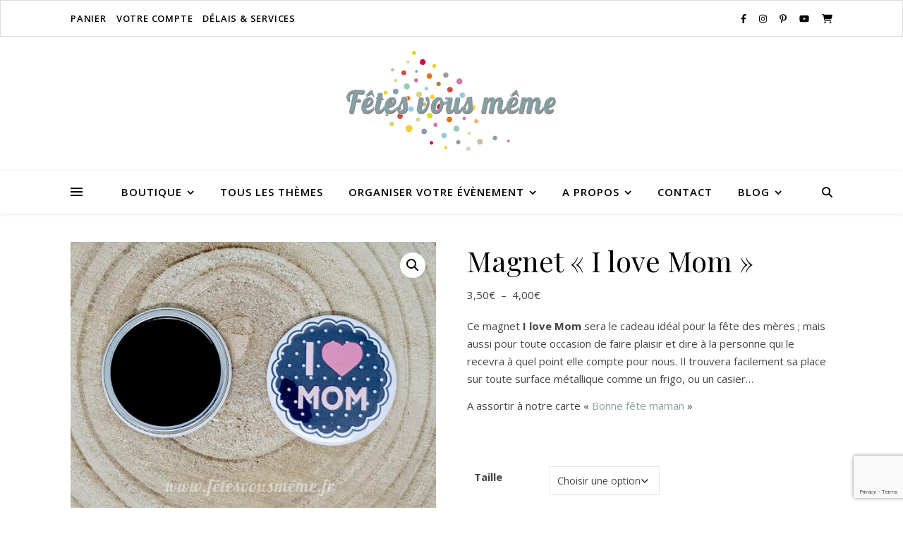

--- FILE ---
content_type: text/html; charset=UTF-8
request_url: https://shop.fetesvousmeme.fr/produit/magnet-i-love-mom/
body_size: 30547
content:
<!DOCTYPE html>
<html lang="fr-FR">
<head>
	<meta charset="UTF-8">
	<meta name="viewport" content="width=device-width, initial-scale=1.0, maximum-scale=1.0, user-scalable=no" />

	<meta name='robots' content='index, follow, max-image-preview:large, max-snippet:-1, max-video-preview:-1' />

	<!-- This site is optimized with the Yoast SEO plugin v26.8 - https://yoast.com/product/yoast-seo-wordpress/ -->
	<title>Magnet &quot;I love Mom&quot; &#8226; Boutique Fêtes vous même</title>
	<link rel="canonical" href="https://shop.fetesvousmeme.fr/produit/magnet-i-love-mom/" />
	<meta property="og:locale" content="fr_FR" />
	<meta property="og:type" content="article" />
	<meta property="og:title" content="Magnet &quot;I love Mom&quot; &#8226; Boutique Fêtes vous même" />
	<meta property="og:description" content="Ce magnet I love Mom sera le cadeau idéal pour la fête des mères ; mais aussi pour toute occasion de faire plaisir et dire à la personne qui le recevra à quel point elle compte pour nous. Il trouvera facilement sa place sur toute surface métallique comme un frigo, ou un casier...  A assortir à notre carte &quot;Bonne fête maman&quot;  &nbsp;" />
	<meta property="og:url" content="https://shop.fetesvousmeme.fr/produit/magnet-i-love-mom/" />
	<meta property="og:site_name" content="Boutique Fêtes vous même" />
	<meta property="article:publisher" content="https://www.facebook.com/fetesvousmeme" />
	<meta property="article:modified_time" content="2024-11-17T21:16:18+00:00" />
	<meta property="og:image" content="https://shop.fetesvousmeme.fr/wp-content/uploads/2020/05/Magnet-I-love-Mom.jpg" />
	<meta property="og:image:width" content="2268" />
	<meta property="og:image:height" content="1701" />
	<meta property="og:image:type" content="image/jpeg" />
	<meta name="twitter:card" content="summary_large_image" />
	<script type="application/ld+json" class="yoast-schema-graph">{"@context":"https://schema.org","@graph":[{"@type":"WebPage","@id":"https://shop.fetesvousmeme.fr/produit/magnet-i-love-mom/","url":"https://shop.fetesvousmeme.fr/produit/magnet-i-love-mom/","name":"Magnet \"I love Mom\" &#8226; Boutique Fêtes vous même","isPartOf":{"@id":"https://shop.fetesvousmeme.fr/#website"},"primaryImageOfPage":{"@id":"https://shop.fetesvousmeme.fr/produit/magnet-i-love-mom/#primaryimage"},"image":{"@id":"https://shop.fetesvousmeme.fr/produit/magnet-i-love-mom/#primaryimage"},"thumbnailUrl":"https://shop.fetesvousmeme.fr/wp-content/uploads/2020/05/Magnet-I-love-Mom.jpg","datePublished":"2020-05-26T19:31:01+00:00","dateModified":"2024-11-17T21:16:18+00:00","breadcrumb":{"@id":"https://shop.fetesvousmeme.fr/produit/magnet-i-love-mom/#breadcrumb"},"inLanguage":"fr-FR","potentialAction":[{"@type":"ReadAction","target":["https://shop.fetesvousmeme.fr/produit/magnet-i-love-mom/"]}]},{"@type":"ImageObject","inLanguage":"fr-FR","@id":"https://shop.fetesvousmeme.fr/produit/magnet-i-love-mom/#primaryimage","url":"https://shop.fetesvousmeme.fr/wp-content/uploads/2020/05/Magnet-I-love-Mom.jpg","contentUrl":"https://shop.fetesvousmeme.fr/wp-content/uploads/2020/05/Magnet-I-love-Mom.jpg","width":2268,"height":1701},{"@type":"BreadcrumbList","@id":"https://shop.fetesvousmeme.fr/produit/magnet-i-love-mom/#breadcrumb","itemListElement":[{"@type":"ListItem","position":1,"name":"Accueil","item":"https://shop.fetesvousmeme.fr/"},{"@type":"ListItem","position":2,"name":"Boutique","item":"https://shop.fetesvousmeme.fr/boutique/"},{"@type":"ListItem","position":3,"name":"Magnet « I love Mom »"}]},{"@type":"WebSite","@id":"https://shop.fetesvousmeme.fr/#website","url":"https://shop.fetesvousmeme.fr/","name":"Boutique Fêtes vous même","description":"Création et vente d&#039;articles de fêtes et sweet table","publisher":{"@id":"https://shop.fetesvousmeme.fr/#organization"},"potentialAction":[{"@type":"SearchAction","target":{"@type":"EntryPoint","urlTemplate":"https://shop.fetesvousmeme.fr/?s={search_term_string}"},"query-input":{"@type":"PropertyValueSpecification","valueRequired":true,"valueName":"search_term_string"}}],"inLanguage":"fr-FR"},{"@type":"Organization","@id":"https://shop.fetesvousmeme.fr/#organization","name":"Blossom Creative","url":"https://shop.fetesvousmeme.fr/","logo":{"@type":"ImageObject","inLanguage":"fr-FR","@id":"https://shop.fetesvousmeme.fr/#/schema/logo/image/","url":"https://shop.fetesvousmeme.fr/wp-content/uploads/2018/09/cropped-Logo-FVM-new.png","contentUrl":"https://shop.fetesvousmeme.fr/wp-content/uploads/2018/09/cropped-Logo-FVM-new.png","width":300,"height":142,"caption":"Blossom Creative"},"image":{"@id":"https://shop.fetesvousmeme.fr/#/schema/logo/image/"},"sameAs":["https://www.facebook.com/fetesvousmeme","https://www.instagram.com/fetes_vous_meme/?hl=fr","https://www.pinterest.com/fetesvousmeme","https://www.youtube.com/channel/UC8nPG4OgRnMNkSWWGc9Tb0A"]}]}</script>
	<!-- / Yoast SEO plugin. -->


<link rel='dns-prefetch' href='//fonts.googleapis.com' />
<link rel="alternate" type="application/rss+xml" title="Boutique Fêtes vous même &raquo; Flux" href="https://shop.fetesvousmeme.fr/feed/" />
<link rel="alternate" type="application/rss+xml" title="Boutique Fêtes vous même &raquo; Flux des commentaires" href="https://shop.fetesvousmeme.fr/comments/feed/" />
<link rel="alternate" type="application/rss+xml" title="Boutique Fêtes vous même &raquo; Magnet « I love Mom » Flux des commentaires" href="https://shop.fetesvousmeme.fr/produit/magnet-i-love-mom/feed/" />
<link rel="alternate" title="oEmbed (JSON)" type="application/json+oembed" href="https://shop.fetesvousmeme.fr/wp-json/oembed/1.0/embed?url=https%3A%2F%2Fshop.fetesvousmeme.fr%2Fproduit%2Fmagnet-i-love-mom%2F" />
<link rel="alternate" title="oEmbed (XML)" type="text/xml+oembed" href="https://shop.fetesvousmeme.fr/wp-json/oembed/1.0/embed?url=https%3A%2F%2Fshop.fetesvousmeme.fr%2Fproduit%2Fmagnet-i-love-mom%2F&#038;format=xml" />
<style id='wp-img-auto-sizes-contain-inline-css' type='text/css'>
img:is([sizes=auto i],[sizes^="auto," i]){contain-intrinsic-size:3000px 1500px}
/*# sourceURL=wp-img-auto-sizes-contain-inline-css */
</style>
<link rel='stylesheet' id='dhwc-brand-slider-css' href='https://shop.fetesvousmeme.fr/wp-content/plugins/dhvc-woocommerce/includes/dhwc-brand/assets/css/brand-slider.css?ver=fa91bc66eda36d22e37439a4040fe7ad' type='text/css' media='all' />
<style id='wp-emoji-styles-inline-css' type='text/css'>

	img.wp-smiley, img.emoji {
		display: inline !important;
		border: none !important;
		box-shadow: none !important;
		height: 1em !important;
		width: 1em !important;
		margin: 0 0.07em !important;
		vertical-align: -0.1em !important;
		background: none !important;
		padding: 0 !important;
	}
/*# sourceURL=wp-emoji-styles-inline-css */
</style>
<link rel='stylesheet' id='wp-block-library-css' href='https://shop.fetesvousmeme.fr/wp-includes/css/dist/block-library/style.min.css?ver=fa91bc66eda36d22e37439a4040fe7ad' type='text/css' media='all' />
<link rel='stylesheet' id='wc-blocks-style-css' href='https://shop.fetesvousmeme.fr/wp-content/plugins/woocommerce/assets/client/blocks/wc-blocks.css?ver=wc-10.4.3' type='text/css' media='all' />
<style id='global-styles-inline-css' type='text/css'>
:root{--wp--preset--aspect-ratio--square: 1;--wp--preset--aspect-ratio--4-3: 4/3;--wp--preset--aspect-ratio--3-4: 3/4;--wp--preset--aspect-ratio--3-2: 3/2;--wp--preset--aspect-ratio--2-3: 2/3;--wp--preset--aspect-ratio--16-9: 16/9;--wp--preset--aspect-ratio--9-16: 9/16;--wp--preset--color--black: #000000;--wp--preset--color--cyan-bluish-gray: #abb8c3;--wp--preset--color--white: #ffffff;--wp--preset--color--pale-pink: #f78da7;--wp--preset--color--vivid-red: #cf2e2e;--wp--preset--color--luminous-vivid-orange: #ff6900;--wp--preset--color--luminous-vivid-amber: #fcb900;--wp--preset--color--light-green-cyan: #7bdcb5;--wp--preset--color--vivid-green-cyan: #00d084;--wp--preset--color--pale-cyan-blue: #8ed1fc;--wp--preset--color--vivid-cyan-blue: #0693e3;--wp--preset--color--vivid-purple: #9b51e0;--wp--preset--gradient--vivid-cyan-blue-to-vivid-purple: linear-gradient(135deg,rgb(6,147,227) 0%,rgb(155,81,224) 100%);--wp--preset--gradient--light-green-cyan-to-vivid-green-cyan: linear-gradient(135deg,rgb(122,220,180) 0%,rgb(0,208,130) 100%);--wp--preset--gradient--luminous-vivid-amber-to-luminous-vivid-orange: linear-gradient(135deg,rgb(252,185,0) 0%,rgb(255,105,0) 100%);--wp--preset--gradient--luminous-vivid-orange-to-vivid-red: linear-gradient(135deg,rgb(255,105,0) 0%,rgb(207,46,46) 100%);--wp--preset--gradient--very-light-gray-to-cyan-bluish-gray: linear-gradient(135deg,rgb(238,238,238) 0%,rgb(169,184,195) 100%);--wp--preset--gradient--cool-to-warm-spectrum: linear-gradient(135deg,rgb(74,234,220) 0%,rgb(151,120,209) 20%,rgb(207,42,186) 40%,rgb(238,44,130) 60%,rgb(251,105,98) 80%,rgb(254,248,76) 100%);--wp--preset--gradient--blush-light-purple: linear-gradient(135deg,rgb(255,206,236) 0%,rgb(152,150,240) 100%);--wp--preset--gradient--blush-bordeaux: linear-gradient(135deg,rgb(254,205,165) 0%,rgb(254,45,45) 50%,rgb(107,0,62) 100%);--wp--preset--gradient--luminous-dusk: linear-gradient(135deg,rgb(255,203,112) 0%,rgb(199,81,192) 50%,rgb(65,88,208) 100%);--wp--preset--gradient--pale-ocean: linear-gradient(135deg,rgb(255,245,203) 0%,rgb(182,227,212) 50%,rgb(51,167,181) 100%);--wp--preset--gradient--electric-grass: linear-gradient(135deg,rgb(202,248,128) 0%,rgb(113,206,126) 100%);--wp--preset--gradient--midnight: linear-gradient(135deg,rgb(2,3,129) 0%,rgb(40,116,252) 100%);--wp--preset--font-size--small: 13px;--wp--preset--font-size--medium: 20px;--wp--preset--font-size--large: 36px;--wp--preset--font-size--x-large: 42px;--wp--preset--spacing--20: 0.44rem;--wp--preset--spacing--30: 0.67rem;--wp--preset--spacing--40: 1rem;--wp--preset--spacing--50: 1.5rem;--wp--preset--spacing--60: 2.25rem;--wp--preset--spacing--70: 3.38rem;--wp--preset--spacing--80: 5.06rem;--wp--preset--shadow--natural: 6px 6px 9px rgba(0, 0, 0, 0.2);--wp--preset--shadow--deep: 12px 12px 50px rgba(0, 0, 0, 0.4);--wp--preset--shadow--sharp: 6px 6px 0px rgba(0, 0, 0, 0.2);--wp--preset--shadow--outlined: 6px 6px 0px -3px rgb(255, 255, 255), 6px 6px rgb(0, 0, 0);--wp--preset--shadow--crisp: 6px 6px 0px rgb(0, 0, 0);}:where(.is-layout-flex){gap: 0.5em;}:where(.is-layout-grid){gap: 0.5em;}body .is-layout-flex{display: flex;}.is-layout-flex{flex-wrap: wrap;align-items: center;}.is-layout-flex > :is(*, div){margin: 0;}body .is-layout-grid{display: grid;}.is-layout-grid > :is(*, div){margin: 0;}:where(.wp-block-columns.is-layout-flex){gap: 2em;}:where(.wp-block-columns.is-layout-grid){gap: 2em;}:where(.wp-block-post-template.is-layout-flex){gap: 1.25em;}:where(.wp-block-post-template.is-layout-grid){gap: 1.25em;}.has-black-color{color: var(--wp--preset--color--black) !important;}.has-cyan-bluish-gray-color{color: var(--wp--preset--color--cyan-bluish-gray) !important;}.has-white-color{color: var(--wp--preset--color--white) !important;}.has-pale-pink-color{color: var(--wp--preset--color--pale-pink) !important;}.has-vivid-red-color{color: var(--wp--preset--color--vivid-red) !important;}.has-luminous-vivid-orange-color{color: var(--wp--preset--color--luminous-vivid-orange) !important;}.has-luminous-vivid-amber-color{color: var(--wp--preset--color--luminous-vivid-amber) !important;}.has-light-green-cyan-color{color: var(--wp--preset--color--light-green-cyan) !important;}.has-vivid-green-cyan-color{color: var(--wp--preset--color--vivid-green-cyan) !important;}.has-pale-cyan-blue-color{color: var(--wp--preset--color--pale-cyan-blue) !important;}.has-vivid-cyan-blue-color{color: var(--wp--preset--color--vivid-cyan-blue) !important;}.has-vivid-purple-color{color: var(--wp--preset--color--vivid-purple) !important;}.has-black-background-color{background-color: var(--wp--preset--color--black) !important;}.has-cyan-bluish-gray-background-color{background-color: var(--wp--preset--color--cyan-bluish-gray) !important;}.has-white-background-color{background-color: var(--wp--preset--color--white) !important;}.has-pale-pink-background-color{background-color: var(--wp--preset--color--pale-pink) !important;}.has-vivid-red-background-color{background-color: var(--wp--preset--color--vivid-red) !important;}.has-luminous-vivid-orange-background-color{background-color: var(--wp--preset--color--luminous-vivid-orange) !important;}.has-luminous-vivid-amber-background-color{background-color: var(--wp--preset--color--luminous-vivid-amber) !important;}.has-light-green-cyan-background-color{background-color: var(--wp--preset--color--light-green-cyan) !important;}.has-vivid-green-cyan-background-color{background-color: var(--wp--preset--color--vivid-green-cyan) !important;}.has-pale-cyan-blue-background-color{background-color: var(--wp--preset--color--pale-cyan-blue) !important;}.has-vivid-cyan-blue-background-color{background-color: var(--wp--preset--color--vivid-cyan-blue) !important;}.has-vivid-purple-background-color{background-color: var(--wp--preset--color--vivid-purple) !important;}.has-black-border-color{border-color: var(--wp--preset--color--black) !important;}.has-cyan-bluish-gray-border-color{border-color: var(--wp--preset--color--cyan-bluish-gray) !important;}.has-white-border-color{border-color: var(--wp--preset--color--white) !important;}.has-pale-pink-border-color{border-color: var(--wp--preset--color--pale-pink) !important;}.has-vivid-red-border-color{border-color: var(--wp--preset--color--vivid-red) !important;}.has-luminous-vivid-orange-border-color{border-color: var(--wp--preset--color--luminous-vivid-orange) !important;}.has-luminous-vivid-amber-border-color{border-color: var(--wp--preset--color--luminous-vivid-amber) !important;}.has-light-green-cyan-border-color{border-color: var(--wp--preset--color--light-green-cyan) !important;}.has-vivid-green-cyan-border-color{border-color: var(--wp--preset--color--vivid-green-cyan) !important;}.has-pale-cyan-blue-border-color{border-color: var(--wp--preset--color--pale-cyan-blue) !important;}.has-vivid-cyan-blue-border-color{border-color: var(--wp--preset--color--vivid-cyan-blue) !important;}.has-vivid-purple-border-color{border-color: var(--wp--preset--color--vivid-purple) !important;}.has-vivid-cyan-blue-to-vivid-purple-gradient-background{background: var(--wp--preset--gradient--vivid-cyan-blue-to-vivid-purple) !important;}.has-light-green-cyan-to-vivid-green-cyan-gradient-background{background: var(--wp--preset--gradient--light-green-cyan-to-vivid-green-cyan) !important;}.has-luminous-vivid-amber-to-luminous-vivid-orange-gradient-background{background: var(--wp--preset--gradient--luminous-vivid-amber-to-luminous-vivid-orange) !important;}.has-luminous-vivid-orange-to-vivid-red-gradient-background{background: var(--wp--preset--gradient--luminous-vivid-orange-to-vivid-red) !important;}.has-very-light-gray-to-cyan-bluish-gray-gradient-background{background: var(--wp--preset--gradient--very-light-gray-to-cyan-bluish-gray) !important;}.has-cool-to-warm-spectrum-gradient-background{background: var(--wp--preset--gradient--cool-to-warm-spectrum) !important;}.has-blush-light-purple-gradient-background{background: var(--wp--preset--gradient--blush-light-purple) !important;}.has-blush-bordeaux-gradient-background{background: var(--wp--preset--gradient--blush-bordeaux) !important;}.has-luminous-dusk-gradient-background{background: var(--wp--preset--gradient--luminous-dusk) !important;}.has-pale-ocean-gradient-background{background: var(--wp--preset--gradient--pale-ocean) !important;}.has-electric-grass-gradient-background{background: var(--wp--preset--gradient--electric-grass) !important;}.has-midnight-gradient-background{background: var(--wp--preset--gradient--midnight) !important;}.has-small-font-size{font-size: var(--wp--preset--font-size--small) !important;}.has-medium-font-size{font-size: var(--wp--preset--font-size--medium) !important;}.has-large-font-size{font-size: var(--wp--preset--font-size--large) !important;}.has-x-large-font-size{font-size: var(--wp--preset--font-size--x-large) !important;}
/*# sourceURL=global-styles-inline-css */
</style>

<style id='classic-theme-styles-inline-css' type='text/css'>
/*! This file is auto-generated */
.wp-block-button__link{color:#fff;background-color:#32373c;border-radius:9999px;box-shadow:none;text-decoration:none;padding:calc(.667em + 2px) calc(1.333em + 2px);font-size:1.125em}.wp-block-file__button{background:#32373c;color:#fff;text-decoration:none}
/*# sourceURL=/wp-includes/css/classic-themes.min.css */
</style>
<link rel='stylesheet' id='wp-components-css' href='https://shop.fetesvousmeme.fr/wp-includes/css/dist/components/style.min.css?ver=fa91bc66eda36d22e37439a4040fe7ad' type='text/css' media='all' />
<link rel='stylesheet' id='wp-preferences-css' href='https://shop.fetesvousmeme.fr/wp-includes/css/dist/preferences/style.min.css?ver=fa91bc66eda36d22e37439a4040fe7ad' type='text/css' media='all' />
<link rel='stylesheet' id='wp-block-editor-css' href='https://shop.fetesvousmeme.fr/wp-includes/css/dist/block-editor/style.min.css?ver=fa91bc66eda36d22e37439a4040fe7ad' type='text/css' media='all' />
<link rel='stylesheet' id='popup-maker-block-library-style-css' href='https://shop.fetesvousmeme.fr/wp-content/plugins/popup-maker/dist/packages/block-library-style.css?ver=dbea705cfafe089d65f1' type='text/css' media='all' />
<link rel='stylesheet' id='contact-form-7-css' href='https://shop.fetesvousmeme.fr/wp-content/plugins/contact-form-7/includes/css/styles.css?ver=6.1.4' type='text/css' media='all' />
<link rel='stylesheet' id='photoswipe-css' href='https://shop.fetesvousmeme.fr/wp-content/plugins/woocommerce/assets/css/photoswipe/photoswipe.min.css?ver=10.4.3' type='text/css' media='all' />
<link rel='stylesheet' id='photoswipe-default-skin-css' href='https://shop.fetesvousmeme.fr/wp-content/plugins/woocommerce/assets/css/photoswipe/default-skin/default-skin.min.css?ver=10.4.3' type='text/css' media='all' />
<link rel='stylesheet' id='woocommerce-layout-css' href='https://shop.fetesvousmeme.fr/wp-content/plugins/woocommerce/assets/css/woocommerce-layout.css?ver=10.4.3' type='text/css' media='all' />
<link rel='stylesheet' id='woocommerce-smallscreen-css' href='https://shop.fetesvousmeme.fr/wp-content/plugins/woocommerce/assets/css/woocommerce-smallscreen.css?ver=10.4.3' type='text/css' media='only screen and (max-width: 768px)' />
<link rel='stylesheet' id='woocommerce-general-css' href='https://shop.fetesvousmeme.fr/wp-content/plugins/woocommerce/assets/css/woocommerce.css?ver=10.4.3' type='text/css' media='all' />
<style id='woocommerce-inline-inline-css' type='text/css'>
.woocommerce form .form-row .required { visibility: visible; }
/*# sourceURL=woocommerce-inline-inline-css */
</style>
<link rel='stylesheet' id='dhwc-layout-css' href='https://shop.fetesvousmeme.fr/wp-content/plugins/dhvc-woocommerce/assets/css/style.css?ver=fa91bc66eda36d22e37439a4040fe7ad' type='text/css' media='all' />
<link rel='stylesheet' id='parent-style-css' href='https://shop.fetesvousmeme.fr/wp-content/themes/ashe-pro-premium/style.css?ver=fa91bc66eda36d22e37439a4040fe7ad' type='text/css' media='all' />
<link rel='stylesheet' id='ashe-style-css' href='https://shop.fetesvousmeme.fr/wp-content/themes/FVM2020%20-%20Henfant/style.css?ver=3.5.9' type='text/css' media='all' />
<link rel='stylesheet' id='ashe-responsive-css' href='https://shop.fetesvousmeme.fr/wp-content/themes/ashe-pro-premium/assets/css/responsive.css?ver=3.5.9' type='text/css' media='all' />
<link rel='stylesheet' id='fontello-css' href='https://shop.fetesvousmeme.fr/wp-content/themes/ashe-pro-premium/assets/css/fontello.css?ver=3.5.4' type='text/css' media='all' />
<link rel='stylesheet' id='slick-css' href='https://shop.fetesvousmeme.fr/wp-content/themes/ashe-pro-premium/assets/css/slick.css?ver=fa91bc66eda36d22e37439a4040fe7ad' type='text/css' media='all' />
<link rel='stylesheet' id='scrollbar-css' href='https://shop.fetesvousmeme.fr/wp-content/themes/ashe-pro-premium/assets/css/perfect-scrollbar.css?ver=fa91bc66eda36d22e37439a4040fe7ad' type='text/css' media='all' />
<link rel='stylesheet' id='ashe-woocommerce-css' href='https://shop.fetesvousmeme.fr/wp-content/themes/ashe-pro-premium/assets/css/woocommerce.css?ver=fa91bc66eda36d22e37439a4040fe7ad' type='text/css' media='all' />
<link rel='stylesheet' id='ashe_enqueue_Dancing_Script-css' href='https://fonts.googleapis.com/css?family=Dancing+Script%3A100%2C200%2C300%2C400%2C500%2C600%2C700%2C800%2C900&#038;ver=1.0.0' type='text/css' media='all' />
<link rel='stylesheet' id='ashe_enqueue_Open_Sans-css' href='https://fonts.googleapis.com/css?family=Open+Sans%3A100%2C200%2C300%2C400%2C500%2C600%2C700%2C800%2C900&#038;ver=1.0.0' type='text/css' media='all' />
<link rel='stylesheet' id='ashe_enqueue_Playfair_Display-css' href='https://fonts.googleapis.com/css?family=Playfair+Display%3A100%2C200%2C300%2C400%2C500%2C600%2C700%2C800%2C900&#038;ver=1.0.0' type='text/css' media='all' />
<link rel='stylesheet' id='dhvc-form-font-awesome-css' href='https://shop.fetesvousmeme.fr/wp-content/plugins/dhvc-form/assets/fonts/font-awesome/css/font-awesome.min.css?ver=4.1.0' type='text/css' media='all' />
<link rel='stylesheet' id='dhvc-form-css' href='https://shop.fetesvousmeme.fr/wp-content/plugins/dhvc-form/assets/css/style.min.css?ver=2.1.2' type='text/css' media='all' />
<link rel='stylesheet' id='js_composer_front-css' href='https://shop.fetesvousmeme.fr/wp-content/plugins/js_composer/assets/css/js_composer.min.css?ver=8.2' type='text/css' media='all' />
<link rel='stylesheet' id='dhvc-woocommerce-page-awesome-css' href='https://shop.fetesvousmeme.fr/wp-content/plugins/dhvc-woocommerce-page/assets/fonts/awesome/css/font-awesome.min.css?ver=4.0.3' type='text/css' media='all' />
<link rel='stylesheet' id='dhvc-woocommerce-page-css' href='https://shop.fetesvousmeme.fr/wp-content/plugins/dhvc-woocommerce-page/assets/css/style.css?ver=4.0.5' type='text/css' media='all' />
<link rel='stylesheet' id='wc_stripe_express_checkout_style-css' href='https://shop.fetesvousmeme.fr/wp-content/plugins/woocommerce-gateway-stripe/build/express-checkout.css?ver=f49792bd42ded7e3e1cb' type='text/css' media='all' />
<link rel='stylesheet' id='the-grid-css' href='https://shop.fetesvousmeme.fr/wp-content/plugins/the-grid/frontend/assets/css/the-grid.min.css?ver=2.7.9.1' type='text/css' media='all' />
<style id='the-grid-inline-css' type='text/css'>
.tolb-holder{background:rgba(0,0,0,0.8)}.tolb-holder .tolb-close,.tolb-holder .tolb-title,.tolb-holder .tolb-counter,.tolb-holder .tolb-next i,.tolb-holder .tolb-prev i{color:#ffffff}.tolb-holder .tolb-load{border-color:rgba(255,255,255,0.2);border-left:3px solid #ffffff}
.to-heart-icon,.to-heart-icon svg,.to-post-like,.to-post-like .to-like-count{position:relative;display:inline-block}.to-post-like{width:auto;cursor:pointer;font-weight:400}.to-heart-icon{float:left;margin:0 4px 0 0}.to-heart-icon svg{overflow:visible;width:15px;height:14px}.to-heart-icon g{-webkit-transform:scale(1);transform:scale(1)}.to-heart-icon path{-webkit-transform:scale(1);transform:scale(1);transition:fill .4s ease,stroke .4s ease}.no-liked .to-heart-icon path{fill:#999;stroke:#999}.empty-heart .to-heart-icon path{fill:transparent!important;stroke:#999}.liked .to-heart-icon path,.to-heart-icon svg:hover path{fill:#ff6863!important;stroke:#ff6863!important}@keyframes heartBeat{0%{transform:scale(1)}20%{transform:scale(.8)}30%{transform:scale(.95)}45%{transform:scale(.75)}50%{transform:scale(.85)}100%{transform:scale(.9)}}@-webkit-keyframes heartBeat{0%,100%,50%{-webkit-transform:scale(1)}20%{-webkit-transform:scale(.8)}30%{-webkit-transform:scale(.95)}45%{-webkit-transform:scale(.75)}}.heart-pulse g{-webkit-animation-name:heartBeat;animation-name:heartBeat;-webkit-animation-duration:1s;animation-duration:1s;-webkit-animation-iteration-count:infinite;animation-iteration-count:infinite;-webkit-transform-origin:50% 50%;transform-origin:50% 50%}.to-post-like a{color:inherit!important;fill:inherit!important;stroke:inherit!important}
/*# sourceURL=the-grid-inline-css */
</style>
<script type="text/javascript" src="https://shop.fetesvousmeme.fr/wp-includes/js/jquery/jquery.min.js?ver=3.7.1" id="jquery-core-js"></script>
<script type="text/javascript" src="https://shop.fetesvousmeme.fr/wp-includes/js/jquery/jquery-migrate.min.js?ver=3.4.1" id="jquery-migrate-js"></script>
<script type="text/javascript" src="https://shop.fetesvousmeme.fr/wp-content/plugins/woocommerce/assets/js/jquery-blockui/jquery.blockUI.min.js?ver=2.7.0-wc.10.4.3" id="wc-jquery-blockui-js" data-wp-strategy="defer"></script>
<script type="text/javascript" id="wc-add-to-cart-js-extra">
/* <![CDATA[ */
var wc_add_to_cart_params = {"ajax_url":"/wp-admin/admin-ajax.php","wc_ajax_url":"/?wc-ajax=%%endpoint%%","i18n_view_cart":"Voir le panier","cart_url":"https://shop.fetesvousmeme.fr/panier/","is_cart":"","cart_redirect_after_add":"no"};
//# sourceURL=wc-add-to-cart-js-extra
/* ]]> */
</script>
<script type="text/javascript" src="https://shop.fetesvousmeme.fr/wp-content/plugins/woocommerce/assets/js/frontend/add-to-cart.min.js?ver=10.4.3" id="wc-add-to-cart-js" data-wp-strategy="defer"></script>
<script type="text/javascript" src="https://shop.fetesvousmeme.fr/wp-content/plugins/woocommerce/assets/js/zoom/jquery.zoom.min.js?ver=1.7.21-wc.10.4.3" id="wc-zoom-js" defer="defer" data-wp-strategy="defer"></script>
<script type="text/javascript" src="https://shop.fetesvousmeme.fr/wp-content/plugins/woocommerce/assets/js/flexslider/jquery.flexslider.min.js?ver=2.7.2-wc.10.4.3" id="wc-flexslider-js" defer="defer" data-wp-strategy="defer"></script>
<script type="text/javascript" src="https://shop.fetesvousmeme.fr/wp-content/plugins/woocommerce/assets/js/photoswipe/photoswipe.min.js?ver=4.1.1-wc.10.4.3" id="wc-photoswipe-js" defer="defer" data-wp-strategy="defer"></script>
<script type="text/javascript" src="https://shop.fetesvousmeme.fr/wp-content/plugins/woocommerce/assets/js/photoswipe/photoswipe-ui-default.min.js?ver=4.1.1-wc.10.4.3" id="wc-photoswipe-ui-default-js" defer="defer" data-wp-strategy="defer"></script>
<script type="text/javascript" id="wc-single-product-js-extra">
/* <![CDATA[ */
var wc_single_product_params = {"i18n_required_rating_text":"Veuillez s\u00e9lectionner une note","i18n_rating_options":["1\u00a0\u00e9toile sur 5","2\u00a0\u00e9toiles sur 5","3\u00a0\u00e9toiles sur 5","4\u00a0\u00e9toiles sur 5","5\u00a0\u00e9toiles sur 5"],"i18n_product_gallery_trigger_text":"Voir la galerie d\u2019images en plein \u00e9cran","review_rating_required":"yes","flexslider":{"rtl":false,"animation":"slide","smoothHeight":true,"directionNav":false,"controlNav":"thumbnails","slideshow":false,"animationSpeed":500,"animationLoop":false,"allowOneSlide":false},"zoom_enabled":"1","zoom_options":[],"photoswipe_enabled":"1","photoswipe_options":{"shareEl":false,"closeOnScroll":false,"history":false,"hideAnimationDuration":0,"showAnimationDuration":0},"flexslider_enabled":"1"};
//# sourceURL=wc-single-product-js-extra
/* ]]> */
</script>
<script type="text/javascript" src="https://shop.fetesvousmeme.fr/wp-content/plugins/woocommerce/assets/js/frontend/single-product.min.js?ver=10.4.3" id="wc-single-product-js" defer="defer" data-wp-strategy="defer"></script>
<script type="text/javascript" src="https://shop.fetesvousmeme.fr/wp-content/plugins/woocommerce/assets/js/js-cookie/js.cookie.min.js?ver=2.1.4-wc.10.4.3" id="wc-js-cookie-js" defer="defer" data-wp-strategy="defer"></script>
<script type="text/javascript" id="woocommerce-js-extra">
/* <![CDATA[ */
var woocommerce_params = {"ajax_url":"/wp-admin/admin-ajax.php","wc_ajax_url":"/?wc-ajax=%%endpoint%%","i18n_password_show":"Afficher le mot de passe","i18n_password_hide":"Masquer le mot de passe"};
//# sourceURL=woocommerce-js-extra
/* ]]> */
</script>
<script type="text/javascript" src="https://shop.fetesvousmeme.fr/wp-content/plugins/woocommerce/assets/js/frontend/woocommerce.min.js?ver=10.4.3" id="woocommerce-js" defer="defer" data-wp-strategy="defer"></script>
<script type="text/javascript" src="https://shop.fetesvousmeme.fr/wp-content/plugins/js_composer/assets/js/vendors/woocommerce-add-to-cart.js?ver=8.2" id="vc_woocommerce-add-to-cart-js-js"></script>
<script></script><link rel="https://api.w.org/" href="https://shop.fetesvousmeme.fr/wp-json/" /><link rel="alternate" title="JSON" type="application/json" href="https://shop.fetesvousmeme.fr/wp-json/wp/v2/product/4725" /><link rel="EditURI" type="application/rsd+xml" title="RSD" href="https://shop.fetesvousmeme.fr/xmlrpc.php?rsd" />

<link rel='shortlink' href='https://shop.fetesvousmeme.fr/?p=4725' />
<style id="ashe_dynamic_css">body {background-color: #ffffff;}#top-bar,#top-menu .sub-menu {background-color: #ffffff;}#top-bar a {color: #000000;}#top-menu .sub-menu,#top-menu .sub-menu a {border-color: rgba(0,0,0, 0.05);}#top-bar a:hover,#top-bar li.current-menu-item > a,#top-bar li.current-menu-ancestor > a,#top-bar .sub-menu li.current-menu-item > a,#top-bar .sub-menu li.current-menu-ancestor> a {color: #8ba4a6;}.header-logo a,.site-description {color: #111111;}.entry-header {background-color: #ffffff;}#main-nav,#main-menu .sub-menu,#main-nav #s {background-color: #ffffff;}#main-nav a,#main-nav .svg-inline--fa,#main-nav #s,.instagram-title h2 {color: #000000;}.main-nav-sidebar span,.mobile-menu-btn span {background-color: #000000;}#main-nav {box-shadow: 0px 1px 5px rgba(0,0,0, 0.1);}#main-menu .sub-menu,#main-menu .sub-menu a {border-color: rgba(0,0,0, 0.05);}#main-nav #s::-webkit-input-placeholder { /* Chrome/Opera/Safari */color: rgba(0,0,0, 0.7);}#main-nav #s::-moz-placeholder { /* Firefox 19+ */color: rgba(0,0,0, 0.7);}#main-nav #s:-ms-input-placeholder { /* IE 10+ */color: rgba(0,0,0, 0.7);}#main-nav #s:-moz-placeholder { /* Firefox 18- */color: rgba(0,0,0, 0.7);}#main-nav a:hover,#main-nav .svg-inline--fa:hover,#main-nav li.current-menu-item > a,#main-nav li.current-menu-ancestor > a,#main-nav .sub-menu li.current-menu-item > a,#main-nav .sub-menu li.current-menu-ancestor> a {color: #8ba4a6;}.main-nav-sidebar:hover span,.mobile-menu-btn:hover span {background-color: #8ba4a6;}/* Background */.sidebar-alt,.main-content,.featured-slider-area,#featured-links,.page-content select,.page-content input,.page-content textarea {background-color: #ffffff;}.page-content #featured-links h6,.instagram-title h2 {background-color: rgba(255,255,255, 0.85);}.ashe_promo_box_widget h6 {background-color: #ffffff;}.ashe_promo_box_widget .promo-box:after{border-color: #ffffff;}/* Text */.page-content,.page-content select,.page-content input,.page-content textarea,.page-content .post-author a,.page-content .ashe-widget a,.page-content .comment-author,.page-content #featured-links h6,.ashe_promo_box_widget h6 {color: #464646;}/* Title */.page-content h1,.page-content h2,.page-content h3,.page-content h4,.page-content h5,.page-content h6,.page-content .post-title a,.page-content .author-description h4 a,.page-content .related-posts h4 a,.page-content .blog-pagination .previous-page a,.page-content .blog-pagination .next-page a,blockquote,.page-content .post-share a {color: #030303;}.sidebar-alt-close-btn span {background-color: #030303;}.page-content .post-title a:hover {color: rgba(3,3,3, 0.75);}/* Meta */.page-content .post-date,.page-content .post-comments,.page-content .meta-sep,.page-content .post-author,.page-content [data-layout*="list"] .post-author a,.page-content .related-post-date,.page-content .comment-meta a,.page-content .author-share a,.page-content .post-tags a,.page-content .tagcloud a,.widget_categories li,.widget_archive li,.ashe-subscribe-text p,.rpwwt-post-author,.rpwwt-post-categories,.rpwwt-post-date,.rpwwt-post-comments-number {color: #a1a1a1;}.page-content input::-webkit-input-placeholder { /* Chrome/Opera/Safari */color: #a1a1a1;}.page-content input::-moz-placeholder { /* Firefox 19+ */color: #a1a1a1;}.page-content input:-ms-input-placeholder { /* IE 10+ */color: #a1a1a1;}.page-content input:-moz-placeholder { /* Firefox 18- */color: #a1a1a1;}/* Accent */.page-content a,.post-categories,#page-wrap .ashe-widget.widget_text a,#page-wrap .ashe-widget.ashe_author_widget a {color: #8ba4a6;}/* Disable TMP.page-content .elementor a,.page-content .elementor a:hover {color: inherit;}*/.ps-container > .ps-scrollbar-y-rail > .ps-scrollbar-y {background: #8ba4a6;}.page-content a:hover {color: rgba(139,164,166, 0.8);}blockquote {border-color: #8ba4a6;}.slide-caption {color: #ffffff;background: #8ba4a6;}/* Selection */::-moz-selection {color: #ffffff;background: #8ba4a6;}::selection {color: #ffffff;background: #8ba4a6;}.page-content .wprm-rating-star svg polygon {stroke: #8ba4a6;}.page-content .wprm-rating-star-full svg polygon,.page-content .wprm-comment-rating svg path,.page-content .comment-form-wprm-rating svg path{fill: #8ba4a6;}/* Border */.page-content .post-footer,[data-layout*="list"] .blog-grid > li,.page-content .author-description,.page-content .related-posts,.page-content .entry-comments,.page-content .ashe-widget li,.page-content #wp-calendar,.page-content #wp-calendar caption,.page-content #wp-calendar tbody td,.page-content .widget_nav_menu li a,.page-content .widget_pages li a,.page-content .tagcloud a,.page-content select,.page-content input,.page-content textarea,.widget-title h2:before,.widget-title h2:after,.post-tags a,.gallery-caption,.wp-caption-text,table tr,table th,table td,pre,.page-content .wprm-recipe-instruction {border-color: #e8e8e8;}.page-content .wprm-recipe {box-shadow: 0 0 3px 1px #e8e8e8;}hr {background-color: #e8e8e8;}.wprm-recipe-details-container,.wprm-recipe-notes-container p {background-color: rgba(232,232,232, 0.4);}/* Buttons */.widget_search .svg-fa-wrap,.widget_search #searchsubmit,.single-navigation i,.page-content input.submit,.page-content .blog-pagination.numeric a,.page-content .blog-pagination.load-more a,.page-content .mc4wp-form-fields input[type="submit"],.page-content .widget_wysija input[type="submit"],.page-content .post-password-form input[type="submit"],.page-content .wpcf7 [type="submit"],.page-content .wprm-recipe-print,.page-content .wprm-jump-to-recipe-shortcode,.page-content .wprm-print-recipe-shortcode {color: #ffffff;background-color: #333333;}.single-navigation i:hover,.page-content input.submit:hover,.ashe-boxed-style .page-content input.submit:hover,.page-content .blog-pagination.numeric a:hover,.ashe-boxed-style .page-content .blog-pagination.numeric a:hover,.page-content .blog-pagination.numeric span,.page-content .blog-pagination.load-more a:hover,.ashe-boxed-style .page-content .blog-pagination.load-more a:hover,.page-content .mc4wp-form-fields input[type="submit"]:hover,.page-content .widget_wysija input[type="submit"]:hover,.page-content .post-password-form input[type="submit"]:hover,.page-content .wpcf7 [type="submit"]:hover,.page-content .wprm-recipe-print:hover,.page-content .wprm-jump-to-recipe-shortcode:hover,.page-content .wprm-print-recipe-shortcode:hover {color: #ffffff;background-color: #8ba4a6;}/* Image Overlay */.image-overlay,#infscr-loading,.page-content h4.image-overlay,.image-overlay a,.post-slider .prev-arrow,.post-slider .next-arrow,.header-slider-prev-arrow,.header-slider-next-arrow,.page-content .image-overlay a,#featured-slider .slick-arrow,#featured-slider .slider-dots,.header-slider-dots {color: #ffffff;}.image-overlay,#infscr-loading,.page-content h4.image-overlay {background-color: rgba(73,73,73, 0.3);}/* Background */#page-footer,#page-footer select,#page-footer input,#page-footer textarea {background-color: #f6f6f6;}/* Text */#page-footer,#page-footer a,#page-footer select,#page-footer input,#page-footer textarea {color: #333333;}/* Title */#page-footer h1,#page-footer h2,#page-footer h3,#page-footer h4,#page-footer h5,#page-footer h6 {color: #111111;}/* Accent */#page-footer a:hover {color: #8ba4a6;}/* Border */#page-footer a,#page-footer .ashe-widget li,#page-footer #wp-calendar,#page-footer #wp-calendar caption,#page-footer #wp-calendar th,#page-footer #wp-calendar td,#page-footer .widget_nav_menu li a,#page-footer select,#page-footer input,#page-footer textarea,#page-footer .widget-title h2:before,#page-footer .widget-title h2:after,.footer-widgets,.category-description,.tag-description {border-color: #e0dbdb;}#page-footer hr {background-color: #e0dbdb;}.ashe-preloader-wrap {background-color: #333333;}@media screen and ( max-width: 768px ) {.mini-logo a {max-width: 60px !important;} }@media screen and ( max-width: 640px ) {.related-posts {display: none;}}.header-logo a {font-family: 'Dancing Script';font-size: 120px;line-height: 120px;letter-spacing: -1px;font-weight: 700;}.site-description {font-family: 'Dancing Script';}.header-logo .site-description {font-size: 16px;}#top-menu li a {font-family: 'Open Sans';font-size: 13px;line-height: 50px;letter-spacing: 0.8px;font-weight: 600;}.top-bar-socials a {font-size: 13px;line-height: 50px;}#top-bar .mobile-menu-btn {line-height: 50px;}#top-menu .sub-menu > li > a {font-size: 11px;line-height: 3.7;letter-spacing: 0.8px;}@media screen and ( max-width: 979px ) {.top-bar-socials {float: none !important;}.top-bar-socials a {line-height: 40px !important;}}#main-menu li a,.mobile-menu-btn a {font-family: 'Open Sans';font-size: 15px;line-height: 60px;letter-spacing: 1px;font-weight: 600;}#mobile-menu li {font-family: 'Open Sans';font-size: 15px;line-height: 3.4;letter-spacing: 1px;font-weight: 600;}.main-nav-search,#main-nav #s,.dark-mode-switcher,.main-nav-socials-trigger {font-size: 15px;line-height: 60px;}#main-nav #s {line-height: 61px;}#main-menu li.menu-item-has-children>a:after {font-size: 15px;}#main-nav {min-height:60px;}.main-nav-sidebar,.mini-logo {height:60px;}#main-menu .sub-menu > li > a,#mobile-menu .sub-menu > li {font-size: 12px;line-height: 3.8;letter-spacing: 0.8px;}.mobile-menu-btn {font-size: 18px;line-height: 60px;}.main-nav-socials a {font-size: 14px;line-height: 60px;}#top-menu li a,#main-menu li a,#mobile-menu li,.mobile-menu-btn a {text-transform: uppercase;}.post-meta,#wp-calendar thead th,#wp-calendar caption,h1,h2,h3,h4,h5,h6,blockquote p,#reply-title,#reply-title a {font-family: 'Playfair Display';}/* font size 40px */h1 {font-size: 40px;}/* font size 36px */h2 {font-size: 36px;}/* font size 30px */h3 {font-size: 30px;}/* font size 24px */h4 {font-size: 24px;}/* font size 22px */h5,.page-content .wprm-recipe-name,.page-content .wprm-recipe-header {font-size: 22px;}/* font size 20px */h6 {font-size: 20px;}/* font size 19px */blockquote p {font-size: 19px;}/* font size 18px */.related-posts h4 a {font-size: 18px;}/* font size 16px */.author-description h4,.category-description h4,.tag-description h4,#reply-title,#reply-title a,.comment-title,.widget-title h2,.ashe_author_widget h3 {font-size: 16px;}.post-title,.page-title {line-height: 44px;}/* letter spacing 0.5px */.slider-title,.post-title,.page-title,.related-posts h4 a {letter-spacing: 0.5px;}/* letter spacing 1.5px */.widget-title h2,.author-description h4,.category-description h4,.tag-description h4,.comment-title,#reply-title,#reply-title a,.ashe_author_widget h3 {letter-spacing: 1.5px;}/* letter spacing 2px */.related-posts h3 {letter-spacing: 2px;}/* font weight */h1,h2,h3,h4,h5,h6 {font-weight: 400;}h1,h2,h3,h4,h5,h6 {font-style: normal;}h1,h2,h3,h4,h5,h6 {text-transform: none;}body,.page-404 h2,#featured-links h6,.ashe_promo_box_widget h6,.comment-author,.related-posts h3,.instagram-title h2,input,textarea,select,.no-result-found h1,.ashe-subscribe-text h4,.widget_wysija_cont .updated,.widget_wysija_cont .error,.widget_wysija_cont .xdetailed-errors {font-family: 'Open Sans';}body,.page-404 h2,.no-result-found h1 {font-weight: 400;}body,.comment-author {font-size: 15px;}body p,.post-content,.post-content li,.comment-text li {line-height: 25px;}/* letter spacing 0 */body p,.post-content,.comment-author,.widget_recent_comments li,.widget_meta li,.widget_recent_comments li,.widget_pages > ul > li,.widget_archive li,.widget_categories > ul > li,.widget_recent_entries ul li,.widget_nav_menu li,.related-post-date,.post-media .image-overlay a,.post-meta,.rpwwt-post-title {letter-spacing: 0px;}/* letter spacing 0.5 + */.post-author,.post-media .image-overlay span,blockquote p {letter-spacing: 0.5px;}/* letter spacing 1 + */#main-nav #searchform input,#featured-links h6,.ashe_promo_box_widget h6,.instagram-title h2,.ashe-subscribe-text h4,.page-404 p,#wp-calendar caption {letter-spacing: 1px;}/* letter spacing 2 + */.comments-area #submit,.tagcloud a,.mc4wp-form-fields input[type='submit'],.widget_wysija input[type='submit'],.slider-read-more a,.post-categories a,.read-more a,.no-result-found h1,.blog-pagination a,.blog-pagination span {letter-spacing: 2px;}/* font size 18px */.post-media .image-overlay p,.post-media .image-overlay a {font-size: 18px;}/* font size 16px */.ashe_social_widget .social-icons a {font-size: 16px;}/* font size 14px */.post-author,.post-share,.related-posts h3,input,textarea,select,.comment-reply-link,.wp-caption-text,.author-share a,#featured-links h6,.ashe_promo_box_widget h6,#wp-calendar,.instagram-title h2 {font-size: 14px;}/* font size 13px */.slider-categories,.slider-read-more a,.read-more a,.blog-pagination a,.blog-pagination span,.footer-socials a,.rpwwt-post-author,.rpwwt-post-categories,.rpwwt-post-date,.rpwwt-post-comments-number,.copyright-info,.footer-menu-container {font-size: 13px;}/* font size 12px */.post-categories a,.post-tags a,.widget_recent_entries ul li span,#wp-calendar caption,#wp-calendar tfoot #prev a,#wp-calendar tfoot #next a {font-size: 12px;}/* font size 11px */.related-post-date,.comment-meta,.tagcloud a {font-size: 11px !important;}.boxed-wrapper {max-width: 1140px;}.sidebar-alt {max-width: 340px;left: -340px; padding: 85px 35px 0px;}.sidebar-left,.sidebar-right {width: 307px;}[data-layout*="rsidebar"] .main-container,[data-layout*="lsidebar"] .main-container {float: left;width: calc(100% - 307px);width: -webkit-calc(100% - 307px);}[data-layout*="lrsidebar"] .main-container {width: calc(100% - 614px);width: -webkit-calc(100% - 614px);}[data-layout*="fullwidth"] .main-container {width: 100%;}#top-bar > div,#main-nav > div,#featured-links,.main-content,.page-footer-inner,.featured-slider-area.boxed-wrapper {padding-left: 30px;padding-right: 30px;}@media screen and ( max-width: 1050px ) {.sidebar-left,.sidebar-right {width: 100% !important;padding: 0 !important;}.sidebar-left-wrap,.sidebar-right-wrap,.footer-widgets .ashe-widget {float: none !important;width: 65% !important;margin-left: auto !important;margin-right: auto !important;}.main-container {width: 100% !important;}}@media screen and ( min-width: 640px ) and ( max-width: 980px ) {.blog-grid > li {width: calc((100% - 37px ) / 2) !important;width: -webkit-calc((100% - 37px ) / 2) !important;margin-right: 37px !important;}.blog-grid > li:nth-of-type(2n+2) {margin-right: 0 !important;}}@media screen and ( max-width: 640px ) {.blog-grid > li {width: 100% !important;margin-right: 0 !important;margin-left: 0 !important;}}.ashe-instagram-widget #sb_instagram {max-width: none !important;}.ashe-instagram-widget #sbi_images {display: -webkit-box;display: -ms-flexbox;display: flex;}.ashe-instagram-widget #sbi_images .sbi_photo {height: auto !important;}.ashe-instagram-widget #sbi_images .sbi_photo img {display: block !important;}.ashe-widget #sbi_images .sbi_photo {/*height: auto !important;*/}.ashe-widget #sbi_images .sbi_photo img {display: block !important;}#top-menu {float: left;}.top-bar-socials {float: right;}.entry-header:not(.html-image) {height: 190px;background-size: cover;}.entry-header-slider div {height: 190px;}.entry-header:not(.html-image) {background-position: center center;}.header-logo {padding-top: 20px;}.logo-img {max-width: 500px;}.mini-logo a {max-width: 70px;}.header-logo .site-title,.site-description {display: none;}@media screen and (max-width: 880px) {.logo-img { max-width: 300px;}}#main-nav {text-align: center;}.main-nav-icons.main-nav-socials-mobile {left: 30px;}.main-nav-socials-trigger {position: absolute;top: 0px;left: 30px;}.main-nav-sidebar + .main-nav-socials-trigger {left: 60px;}.mini-logo + .main-nav-socials-trigger {right: 60px;left: auto;}.main-nav-sidebar {position: absolute;top: 0px;left: 30px;z-index: 1;}.main-nav-icons {position: absolute;top: 0px;right: 30px;z-index: 2;}.mini-logo {position: absolute;left: auto;top: 0;}.main-nav-sidebar ~ .mini-logo {margin-left: 30px;}#featured-slider.boxed-wrapper {max-width: 1140px;}.slider-item-bg {height: 540px;}#featured-links .featured-link {margin-top: 20px;}#featured-links .featured-link {margin-right: 20px;}#featured-links .featured-link:nth-of-type(3n) {margin-right: 0;}#featured-links .featured-link {width: calc( (100% - 40px) / 3 - 1px);width: -webkit-calc( (100% - 40px) / 3 - 1px);}.featured-link:nth-child(4) .cv-inner {display: none;}.featured-link:nth-child(5) .cv-inner {display: none;}.featured-link:nth-child(6) .cv-inner {display: none;}.blog-grid > li,.main-container .featured-slider-area {margin-bottom: 30px;}[data-layout*="col2"] .blog-grid > li,[data-layout*="col3"] .blog-grid > li,[data-layout*="col4"] .blog-grid > li {display: inline-block;vertical-align: top;margin-right: 37px;}[data-layout*="col2"] .blog-grid > li:nth-of-type(2n+2),[data-layout*="col3"] .blog-grid > li:nth-of-type(3n+3),[data-layout*="col4"] .blog-grid > li:nth-of-type(4n+4) {margin-right: 0;}[data-layout*="col1"] .blog-grid > li {width: 100%;}[data-layout*="col2"] .blog-grid > li {width: calc((100% - 37px ) / 2 - 1px);width: -webkit-calc((100% - 37px ) / 2 - 1px);}[data-layout*="col3"] .blog-grid > li {width: calc((100% - 2 * 37px ) / 3 - 2px);width: -webkit-calc((100% - 2 * 37px ) / 3 - 2px);}[data-layout*="col4"] .blog-grid > li {width: calc((100% - 3 * 37px ) / 4 - 1px);width: -webkit-calc((100% - 3 * 37px ) / 4 - 1px);}[data-layout*="rsidebar"] .sidebar-right {padding-left: 37px;}[data-layout*="lsidebar"] .sidebar-left {padding-right: 37px;}[data-layout*="lrsidebar"] .sidebar-right {padding-left: 37px;}[data-layout*="lrsidebar"] .sidebar-left {padding-right: 37px;}.blog-grid .post-header,.blog-grid .read-more,[data-layout*="list"] .post-share {text-align: center;}p.has-drop-cap:not(:focus)::first-letter {float: left;margin: 0px 12px 0 0;font-family: 'Playfair Display';font-size: 80px;line-height: 65px;text-align: center;text-transform: uppercase;color: #030303;}@-moz-document url-prefix() {p.has-drop-cap:not(:focus)::first-letter {margin-top: 10px !important;}}.home .post-content > p:first-of-type:first-letter,.blog .post-content > p:first-of-type:first-letter,.archive .post-content > p:first-of-type:first-letter {float: left;margin: 0px 12px 0 0;font-family: 'Playfair Display';font-size: 80px;line-height: 65px;text-align: center;text-transform: uppercase;color: #030303;}@-moz-document url-prefix() {.home .post-content > p:first-of-type:first-letter,.blog .post-content > p:first-of-type:first-letter,.archive .post-content > p:first-of-type:first-letter {margin-top: 10px !important;}}.single .post-content > p:first-of-type:first-letter,.single .post-content .elementor-text-editor p:first-of-type:first-letter {float: left;margin: 0px 12px 0 0;font-family: 'Playfair Display';font-size: 80px;line-height: 65px;text-align: center;text-transform: uppercase;color: #030303;}@-moz-document url-prefix() {.single .post-content p:first-of-type:first-letter {margin-top: 10px !important;}}[data-dropcaps*='yes'] .post-content > p:first-of-type:first-letter {float: left;margin: 0px 12px 0 0;font-family: 'Playfair Display';font-size: 80px;line-height: 65px;text-align: center;text-transform: uppercase;color: #030303;}@-moz-document url-prefix() {[data-dropcaps*='yes'] .post-content > p:first-of-type:first-letter {margin-top: 10px !important;}}.footer-widgets > .ashe-widget {width: 30%;margin-right: 5%;}.footer-widgets > .ashe-widget:nth-child(3n+3) {margin-right: 0;}.footer-widgets > .ashe-widget:nth-child(3n+4) {clear: both;}.copyright-info {float: left;}.footer-socials {float: right;}.footer-menu-container {float: left;}#footer-menu {float: right;}#footer-menu > li {margin-left: 5px;}.footer-menu-container:after {float: left;margin-left: 5px;}.woocommerce-result-count,.woocommerce-products-header {display: none;}.woocommerce-ordering {margin-top: 0 !important;}.woocommerce div.product .stock,.woocommerce div.product p.price,.woocommerce div.product span.price,.woocommerce ul.products li.product .price,.woocommerce-Reviews .woocommerce-review__author,.woocommerce form .form-row .required,.woocommerce form .form-row.woocommerce-invalid label,.woocommerce .page-content div.product .woocommerce-tabs ul.tabs li a {color: #464646;}.woocommerce a.remove:hover {color: #464646 !important;}.woocommerce a.remove,.woocommerce .product_meta,.page-content .woocommerce-breadcrumb,.page-content .woocommerce-review-link,.page-content .woocommerce-breadcrumb a,.page-content .woocommerce-MyAccount-navigation-link a,.woocommerce .woocommerce-info:before,.woocommerce .page-content .woocommerce-result-count,.woocommerce-page .page-content .woocommerce-result-count,.woocommerce-Reviews .woocommerce-review__published-date,.woocommerce.product_list_widget .quantity,.woocommerce.widget_shopping_cart .quantity,.woocommerce.widget_products .amount,.woocommerce.widget_price_filter .price_slider_amount,.woocommerce.widget_recently_viewed_products .amount,.woocommerce.widget_top_rated_products .amount,.woocommerce.widget_recent_reviews .reviewer {color: #a1a1a1;}.woocommerce a.remove {color: #a1a1a1 !important;}p.demo_store,.woocommerce-store-notice,.woocommerce span.onsale { background-color: #8ba4a6;}.woocommerce .star-rating::before,.woocommerce .star-rating span::before,.woocommerce .page-content ul.products li.product .button,.page-content .woocommerce ul.products li.product .button,.page-content .woocommerce-MyAccount-navigation-link.is-active a,.page-content .woocommerce-MyAccount-navigation-link a:hover { color: #8ba4a6;}.woocommerce form.login,.woocommerce form.register,.woocommerce-account fieldset,.woocommerce form.checkout_coupon,.woocommerce .woocommerce-info,.woocommerce .woocommerce-error,.woocommerce .woocommerce-message,.woocommerce.widget_shopping_cart .total,.woocommerce-Reviews .comment_container,.woocommerce-cart #payment ul.payment_methods,#add_payment_method #payment ul.payment_methods,.woocommerce-checkout #payment ul.payment_methods,.woocommerce div.product .woocommerce-tabs ul.tabs::before,.woocommerce div.product .woocommerce-tabs ul.tabs::after,.woocommerce div.product .woocommerce-tabs ul.tabs li,.woocommerce .woocommerce-MyAccount-navigation-link,.select2-container--default .select2-selection--single {border-color: #e8e8e8;}.woocommerce-cart #payment,#add_payment_method #payment,.woocommerce-checkout #payment,.woocommerce .woocommerce-info,.woocommerce .woocommerce-error,.woocommerce .woocommerce-message,.woocommerce div.product .woocommerce-tabs ul.tabs li {background-color: rgba(232,232,232, 0.3);}.woocommerce-cart #payment div.payment_box::before,#add_payment_method #payment div.payment_box::before,.woocommerce-checkout #payment div.payment_box::before {border-color: rgba(232,232,232, 0.5);}.woocommerce-cart #payment div.payment_box,#add_payment_method #payment div.payment_box,.woocommerce-checkout #payment div.payment_box {background-color: rgba(232,232,232, 0.5);}.page-content .woocommerce input.button,.page-content .woocommerce a.button,.page-content .woocommerce a.button.alt,.page-content .woocommerce button.button.alt,.page-content .woocommerce input.button.alt,.page-content .woocommerce #respond input#submit.alt,.page-content .woocommerce.widget_product_search input[type="submit"],.page-content .woocommerce.widget_price_filter .button,.woocommerce .page-content .woocommerce-message .button,.woocommerce .page-content a.button.alt,.woocommerce .page-content button.button.alt,.woocommerce .page-content #respond input#submit,.woocommerce .page-content .woocommerce-message .button,.woocommerce-page .page-content .woocommerce-message .button {color: #ffffff;background-color: #333333;}.page-content .woocommerce input.button:hover,.page-content .woocommerce a.button:hover,.ashe-boxed-style .page-content .woocommerce a.button:hover,.page-content .woocommerce a.button.alt:hover,.ashe-boxed-style .page-content .woocommerce a.button.alt:hover,.page-content .woocommerce button.button.alt:hover,.page-content .woocommerce input.button.alt:hover,.page-content .woocommerce #respond input#submit.alt:hover,.page-content .woocommerce.widget_price_filter .button:hover,.ashe-boxed-style .page-content .woocommerce.widget_price_filter .button:hover,.woocommerce .page-content .woocommerce-message .button:hover,.woocommerce .page-content a.button.alt:hover,.woocommerce .page-content button.button.alt:hover,.ashe-boxed-style.woocommerce .page-content button.button.alt:hover,.woocommerce .page-content #respond input#submit:hover,.ashe-boxed-style.woocommerce .page-content #respond input#submit:hover,.woocommerce .page-content .woocommerce-message .button:hover,.woocommerce-page .page-content .woocommerce-message .button:hover {color: #ffffff;background-color: #8ba4a6;}.woocommerce ul.products li.product .woocommerce-loop-category__title,.woocommerce ul.products li.product .woocommerce-loop-product__title,.woocommerce ul.products li.product h3 {font-size: 23px;}.upsells.products > h2,.crosssells.products > h2,.related.products > h2 {font-family: 'Open Sans';font-size: 14px;}/* letter-spacing 2+ */.woocommerce .page-content ul.products li.product .button,.page-content .woocommerce ul.products li.product .button {letter-spacing: 2px;}/* letter-spacing 1.5+ */.woocommerce div.product .woocommerce-tabs .panel > h2,.woocommerce #reviews #comments h2,.woocommerce .cart-collaterals .cross-sells > h2,.woocommerce-page .cart-collaterals .cross-sells > h2,.woocommerce .cart-collaterals .cart_totals > h2,.woocommerce-page .cart-collaterals .cart_totals > h2,.woocommerce-billing-fields > h3,.woocommerce-shipping-fields > h3,#order_review_heading,#customer_login h2,.woocommerce-Address-title h3,.woocommerce-order-details__title,.woocommerce-customer-details h2,.woocommerce-columns--addresses h3,.upsells.products > h2,.crosssells.products > h2,.related.products > h2 {letter-spacing: 1.5px;}/* font-size 16+ */.woocommerce div.product .woocommerce-tabs .panel > h2,.woocommerce #reviews #comments h2,.woocommerce .cart-collaterals .cross-sells > h2,.woocommerce-page .cart-collaterals .cross-sells > h2,.woocommerce .cart-collaterals .cart_totals > h2,.woocommerce-page .cart-collaterals .cart_totals > h2,.woocommerce-billing-fields > h3,.woocommerce-shipping-fields > h3,#order_review_heading,#customer_login h2,.woocommerce-Address-title h3,.woocommerce-order-details__title,.woocommerce-customer-details h2,.woocommerce-columns--addresses h3 {font-size: 16px;}/* Font Size 11px */.woocommerce .page-content ul.products li.product .button,.page-content .woocommerce ul.products li.product .button,.woocommerce-Reviews .woocommerce-review__published-date {font-size: 11px;}.woocommerce-Reviews .woocommerce-review__author {font-size: 15px;}/* Font Size 13px */.woocommerce-result-count,.woocommerce ul.products li.product .price,.woocommerce .product_meta,.woocommerce.widget_shopping_cart .quantity,.woocommerce.product_list_widget .quantity,.woocommerce.widget_products .amount,.woocommerce.widget_price_filter .price_slider_amount,.woocommerce.widget_recently_viewed_products .amount,.woocommerce.widget_top_rated_products .amount,.woocommerce.widget_recent_reviews .reviewer,.woocommerce-Reviews .woocommerce-review__author {font-size: 13px;}.page-content .woocommerce input.button,.page-content .woocommerce a.button,.page-content .woocommerce a.button.alt,.page-content .woocommerce button.button.alt,.page-content .woocommerce input.button.alt,.page-content .woocommerce #respond input#submit.alt,.page-content .woocommerce.widget_price_filter .button,.woocommerce .page-content .woocommerce-message .button,.woocommerce .page-content a.button.alt,.woocommerce .page-content button.button.alt,.woocommerce .page-content #respond input#submit,.woocommerce .page-content .woocommerce-message .button,.woocommerce-page .page-content .woocommerce-message .button,.woocommerce form .form-row .required {font-size: 14px;letter-spacing: 1px;}.cssload-container{width:100%;height:36px;text-align:center}.cssload-speeding-wheel{width:36px;height:36px;margin:0 auto;border:2px solid #ffffff;border-radius:50%;border-left-color:transparent;border-right-color:transparent;animation:cssload-spin 575ms infinite linear;-o-animation:cssload-spin 575ms infinite linear;-ms-animation:cssload-spin 575ms infinite linear;-webkit-animation:cssload-spin 575ms infinite linear;-moz-animation:cssload-spin 575ms infinite linear}@keyframes cssload-spin{100%{transform:rotate(360deg);transform:rotate(360deg)}}@-o-keyframes cssload-spin{100%{-o-transform:rotate(360deg);transform:rotate(360deg)}}@-ms-keyframes cssload-spin{100%{-ms-transform:rotate(360deg);transform:rotate(360deg)}}@-webkit-keyframes cssload-spin{100%{-webkit-transform:rotate(360deg);transform:rotate(360deg)}}@-moz-keyframes cssload-spin{100%{-moz-transform:rotate(360deg);transform:rotate(360deg)}}</style>	<noscript><style>.woocommerce-product-gallery{ opacity: 1 !important; }</style></noscript>
	<meta name="generator" content="Powered by WPBakery Page Builder - drag and drop page builder for WordPress."/>
<link rel="icon" href="https://shop.fetesvousmeme.fr/wp-content/uploads/2020/05/cropped-Logo-FVM-générique_carré-32x32.jpg" sizes="32x32" />
<link rel="icon" href="https://shop.fetesvousmeme.fr/wp-content/uploads/2020/05/cropped-Logo-FVM-générique_carré-192x192.jpg" sizes="192x192" />
<link rel="apple-touch-icon" href="https://shop.fetesvousmeme.fr/wp-content/uploads/2020/05/cropped-Logo-FVM-générique_carré-180x180.jpg" />
<meta name="msapplication-TileImage" content="https://shop.fetesvousmeme.fr/wp-content/uploads/2020/05/cropped-Logo-FVM-générique_carré-270x270.jpg" />
		<style type="text/css" id="wp-custom-css">
			.titre_separateur {
	font-size: 22px;
	font-weight: bold;
}


.font_icones {
color: #8ba4a6;
text-align: center;
font-size:1.2em;
font-family: 'Playfair Display';
}
.font_icones a {
color: #8ba4a6;
}
.font_icones a:hover {
color: black;
}

.titre_lien_noir a {
color: black;
}
.titre_lien_noir a:hover {
color: black;
}		</style>
		<noscript><style> .wpb_animate_when_almost_visible { opacity: 1; }</style></noscript><link rel='stylesheet' id='wc-stripe-blocks-checkout-style-css' href='https://shop.fetesvousmeme.fr/wp-content/plugins/woocommerce-gateway-stripe/build/upe-blocks.css?ver=5149cca93b0373758856' type='text/css' media='all' />
<link rel='stylesheet' id='wc-stripe-upe-classic-css' href='https://shop.fetesvousmeme.fr/wp-content/plugins/woocommerce-gateway-stripe/build/upe-classic.css?ver=10.3.1' type='text/css' media='all' />
<link rel='stylesheet' id='stripelink_styles-css' href='https://shop.fetesvousmeme.fr/wp-content/plugins/woocommerce-gateway-stripe/assets/css/stripe-link.css?ver=10.3.1' type='text/css' media='all' />
</head>

<body class="wp-singular product-template-default single single-product postid-4725 wp-custom-logo wp-embed-responsive wp-theme-ashe-pro-premium wp-child-theme-FVM2020-Henfant theme-ashe-pro-premium woocommerce woocommerce-page woocommerce-no-js wpb-js-composer js-comp-ver-8.2 vc_responsive">

	<!-- Preloader -->
	
	<!-- Page Wrapper -->
	<div id="page-wrap">

		<!-- Boxed Wrapper -->
		<div id="page-header" >

		
<!-- Instagram Widget -->

<div id="top-bar" class="clear-fix">
	<div class="boxed-wrapper">
		
		
		<div class="top-bar-socials">

			
			<a href="https://www.facebook.com/fetesvousmeme/" target="_blank" aria-label="facebook-f">
					<i class="fab fa-facebook-f"></i>			</a>
			
							<a href="https://www.instagram.com/fetes_vous_meme/?hl=fr" target="_blank"  aria-label="instagram">
					<i class="fab fa-instagram"></i>				</a>
			
							<a href="https://www.pinterest.fr/fetesvousmeme/" target="_blank"  aria-label="pinterest-p">
					<i class="fab fa-pinterest-p"></i>				</a>
			
							<a href="https://www.youtube.com/channel/UC8nPG4OgRnMNkSWWGc9Tb0A" target="_blank"  aria-label="youtube">
					<i class="fab fa-youtube"></i>				</a>
			
							<a href="https://wp.me/P7x5xW-2v" target="_blank"  aria-label="shopping-cart">
					<i class="fas fa-shopping-cart"></i>				</a>
			
			
			
			
		</div>

	<nav class="top-menu-container"><ul id="top-menu" class=""><li id="menu-item-4368" class="menu-item menu-item-type-post_type menu-item-object-page menu-item-4368"><a href="https://shop.fetesvousmeme.fr/panier/">Panier</a></li>
<li id="menu-item-4369" class="menu-item menu-item-type-post_type menu-item-object-page menu-item-4369"><a href="https://shop.fetesvousmeme.fr/votre-compte/">Votre compte</a></li>
<li id="menu-item-5148" class="menu-item menu-item-type-post_type menu-item-object-page menu-item-5148"><a href="https://shop.fetesvousmeme.fr/services-clients/">Délais &#038; Services</a></li>
</ul></nav>
	</div>
</div><!-- #top-bar -->


<div class="entry-header background-image" data-bg-type="image" style="background-image:url();" data-video-mp4="" data-video-webm="">
	
	<div class="cvr-container">
		<div class="cvr-outer">
			<div class="cvr-inner">

			
			<div class="header-logo">

				
				<a href="https://shop.fetesvousmeme.fr/" title="Boutique Fêtes vous même" class="logo-img">
					<img src="https://shop.fetesvousmeme.fr/wp-content/uploads/2018/09/cropped-Logo-FVM-new.png" alt="Boutique Fêtes vous même" width="300" height="142">
				</a>

								
				
								
				<p class="site-description">Création et vente d&#039;articles de fêtes et sweet table</p>
				
			</div>
			
			
			</div>
		</div>
	</div>

	

		
</div>


<div id="main-nav" class="clear-fix" data-fixed="" data-close-on-click = "" data-mobile-fixed="1">

	<div class="boxed-wrapper">

		<!-- Alt Sidebar Icon -->
				<div class="main-nav-sidebar" aria-label="Colonne latérale">
			<div>
							<span></span>
				<span></span>
				<span></span>
						</div>
		</div>
		
		<!-- Mini Logo -->
		
		<!-- Social Trigger Icon -->
		
		<!-- Icons -->
		<div class="main-nav-icons">

			
			
						<div class="main-nav-search" aria-label="Rechercher">
				<i class="fa-solid fa-magnifying-glass"></i>
				<i class="fa-solid fa-xmark"></i>
				<form role="search" method="get" id="searchform" class="clear-fix" action="https://shop.fetesvousmeme.fr/"><input type="search" name="s" id="s" placeholder="Search..." data-placeholder="Type &amp; hit Enter..." value="" /><span class="svg-fa-wrap"><i class="fa-solid fa-magnifying-glass"></i></span><input type="submit" id="searchsubmit" value="st" /></form>			</div>
					</div>

		<nav class="main-menu-container"><ul id="main-menu" class=""><li id="menu-item-232" class="menu-item menu-item-type-post_type menu-item-object-page menu-item-has-children current_page_parent menu-item-232"><a href="https://shop.fetesvousmeme.fr/boutique/">BOUTIQUE</a>
<ul class="sub-menu">
	<li id="menu-item-1926" class="menu-item menu-item-type-taxonomy menu-item-object-product_cat menu-item-1926"><a href="https://shop.fetesvousmeme.fr/categorie-produit/promo/">PROMO &amp; Occasions</a></li>
	<li id="menu-item-3444" class="menu-item menu-item-type-custom menu-item-object-custom menu-item-has-children menu-item-3444"><a href="#">PAR ÉVÉNEMENTS</a>
	<ul class="sub-menu">
		<li id="menu-item-5567" class="menu-item menu-item-type-taxonomy menu-item-object-product_cat menu-item-5567"><a href="https://shop.fetesvousmeme.fr/categorie-produit/mariage/">Mariage</a></li>
		<li id="menu-item-5566" class="menu-item menu-item-type-taxonomy menu-item-object-product_cat menu-item-5566"><a href="https://shop.fetesvousmeme.fr/categorie-produit/naissance/">Baby-shower / Naissance / Baptême</a></li>
		<li id="menu-item-453" class="menu-item menu-item-type-taxonomy menu-item-object-product_cat menu-item-453"><a href="https://shop.fetesvousmeme.fr/categorie-produit/themes-anniversaire/">Anniversaire</a></li>
		<li id="menu-item-4240" class="menu-item menu-item-type-taxonomy menu-item-object-product_cat menu-item-4240"><a href="https://shop.fetesvousmeme.fr/categorie-produit/saint-valentin/">Saint Valentin</a></li>
		<li id="menu-item-4181" class="menu-item menu-item-type-taxonomy menu-item-object-product_cat menu-item-4181"><a href="https://shop.fetesvousmeme.fr/categorie-produit/paques/">Pâques</a></li>
		<li id="menu-item-5568" class="menu-item menu-item-type-taxonomy menu-item-object-product_cat menu-item-5568"><a href="https://shop.fetesvousmeme.fr/categorie-produit/halloween/">Halloween</a></li>
		<li id="menu-item-5622" class="menu-item menu-item-type-custom menu-item-object-custom menu-item-5622"><a href="https://shop.fetesvousmeme.fr/categorie-produit/noel/">Noël</a></li>
	</ul>
</li>
	<li id="menu-item-2700" class="menu-item menu-item-type-custom menu-item-object-custom menu-item-has-children menu-item-2700"><a href="#">LES CRÉATIONS</a>
	<ul class="sub-menu">
		<li id="menu-item-468" class="menu-item menu-item-type-taxonomy menu-item-object-product_cat menu-item-468"><a href="https://shop.fetesvousmeme.fr/categorie-produit/affiches/">Affiches</a></li>
		<li id="menu-item-226" class="menu-item menu-item-type-taxonomy menu-item-object-product_cat menu-item-226"><a href="https://shop.fetesvousmeme.fr/categorie-produit/kit-deco/">Kit déco</a></li>
		<li id="menu-item-1422" class="menu-item menu-item-type-taxonomy menu-item-object-product_cat menu-item-1422"><a href="https://shop.fetesvousmeme.fr/categorie-produit/packs-festifs-boxes/">Packs festifs et Boxes</a></li>
		<li id="menu-item-805" class="menu-item menu-item-type-taxonomy menu-item-object-product_cat menu-item-805"><a href="https://shop.fetesvousmeme.fr/categorie-produit/kit-creation/">Kit création</a></li>
		<li id="menu-item-3443" class="menu-item menu-item-type-taxonomy menu-item-object-product_cat current-product-ancestor current-menu-parent current-product-parent menu-item-3443"><a href="https://shop.fetesvousmeme.fr/categorie-produit/cadeaux-a-offrir/">A offrir</a></li>
		<li id="menu-item-5829" class="menu-item menu-item-type-taxonomy menu-item-object-product_cat menu-item-5829"><a href="https://shop.fetesvousmeme.fr/categorie-produit/home-deco/">Home déco</a></li>
		<li id="menu-item-6116" class="menu-item menu-item-type-taxonomy menu-item-object-product_cat menu-item-6116"><a href="https://shop.fetesvousmeme.fr/categorie-produit/printables/">Printables</a></li>
	</ul>
</li>
	<li id="menu-item-4338" class="menu-item menu-item-type-taxonomy menu-item-object-product_cat menu-item-4338"><a href="https://shop.fetesvousmeme.fr/categorie-produit/kit-jeux-a-imprimer/">kit Jeux à imprimer</a></li>
	<li id="menu-item-4083" class="menu-item menu-item-type-taxonomy menu-item-object-product_cat menu-item-has-children menu-item-4083"><a href="https://shop.fetesvousmeme.fr/categorie-produit/papeterie/">LA PAPETERIE</a>
	<ul class="sub-menu">
		<li id="menu-item-4084" class="menu-item menu-item-type-taxonomy menu-item-object-product_cat menu-item-4084"><a href="https://shop.fetesvousmeme.fr/categorie-produit/papeterie/carnets-notes/">Carnets de notes</a></li>
		<li id="menu-item-4184" class="menu-item menu-item-type-taxonomy menu-item-object-product_cat menu-item-4184"><a href="https://shop.fetesvousmeme.fr/categorie-produit/papeterie/marque-pages/">Marque-pages</a></li>
	</ul>
</li>
	<li id="menu-item-2701" class="menu-item menu-item-type-custom menu-item-object-custom menu-item-has-children menu-item-2701"><a href="https://shop.fetesvousmeme.fr/categorie-produit/carterie/">LA CARTERIE</a>
	<ul class="sub-menu">
		<li id="menu-item-587" class="menu-item menu-item-type-taxonomy menu-item-object-product_cat menu-item-587"><a href="https://shop.fetesvousmeme.fr/categorie-produit/carterie/invitations-personnalisees/">Invitations personnalisées</a></li>
		<li id="menu-item-588" class="menu-item menu-item-type-taxonomy menu-item-object-product_cat menu-item-588"><a href="https://shop.fetesvousmeme.fr/categorie-produit/carterie/cartes-bonne-fete/">Cartes « Bonne fête »</a></li>
		<li id="menu-item-5504" class="menu-item menu-item-type-taxonomy menu-item-object-product_cat menu-item-5504"><a href="https://shop.fetesvousmeme.fr/categorie-produit/carterie/cartes-de-voeux/">Cartes de voeux</a></li>
	</ul>
</li>
	<li id="menu-item-2702" class="menu-item menu-item-type-custom menu-item-object-custom menu-item-has-children menu-item-2702"><a href="https://shop.fetesvousmeme.fr/categorie-produit/vaisselles-ephemeres/">VAISSELLE ÉPHÉMÈRE</a>
	<ul class="sub-menu">
		<li id="menu-item-2724" class="menu-item menu-item-type-taxonomy menu-item-object-product_cat menu-item-2724"><a href="https://shop.fetesvousmeme.fr/categorie-produit/vaisselles-ephemeres/assiettes/">Assiettes</a></li>
		<li id="menu-item-2722" class="menu-item menu-item-type-taxonomy menu-item-object-product_cat menu-item-2722"><a href="https://shop.fetesvousmeme.fr/categorie-produit/vaisselles-ephemeres/serviettes/">Serviettes</a></li>
		<li id="menu-item-2726" class="menu-item menu-item-type-taxonomy menu-item-object-product_cat menu-item-2726"><a href="https://shop.fetesvousmeme.fr/categorie-produit/vaisselles-ephemeres/gobelets/">Gobelets</a></li>
		<li id="menu-item-2723" class="menu-item menu-item-type-taxonomy menu-item-object-product_cat menu-item-2723"><a href="https://shop.fetesvousmeme.fr/categorie-produit/vaisselles-ephemeres/pailles/">Pailles</a></li>
		<li id="menu-item-2725" class="menu-item menu-item-type-taxonomy menu-item-object-product_cat menu-item-2725"><a href="https://shop.fetesvousmeme.fr/categorie-produit/vaisselles-ephemeres/couverts/">Couverts</a></li>
		<li id="menu-item-4180" class="menu-item menu-item-type-taxonomy menu-item-object-product_cat menu-item-4180"><a href="https://shop.fetesvousmeme.fr/categorie-produit/vaisselles-ephemeres/set-et-chemin-de-table/">Set et chemin de table</a></li>
	</ul>
</li>
	<li id="menu-item-2703" class="menu-item menu-item-type-custom menu-item-object-custom menu-item-has-children menu-item-2703"><a href="https://shop.fetesvousmeme.fr/categorie-produit/accessoires/">ACCESSOIRES</a>
	<ul class="sub-menu">
		<li id="menu-item-4210" class="menu-item menu-item-type-taxonomy menu-item-object-product_cat menu-item-4210"><a href="https://shop.fetesvousmeme.fr/categorie-produit/accessoires/deco-de-salle/">Déco de salle</a></li>
		<li id="menu-item-4186" class="menu-item menu-item-type-taxonomy menu-item-object-product_cat menu-item-4186"><a href="https://shop.fetesvousmeme.fr/categorie-produit/accessoires/deco-de-table/">Déco de table</a></li>
		<li id="menu-item-2713" class="menu-item menu-item-type-taxonomy menu-item-object-product_cat menu-item-2713"><a href="https://shop.fetesvousmeme.fr/categorie-produit/accessoires/photobooth/">Photobooth</a></li>
		<li id="menu-item-2707" class="menu-item menu-item-type-taxonomy menu-item-object-product_cat menu-item-2707"><a href="https://shop.fetesvousmeme.fr/categorie-produit/accessoires/deco-pour-gateau/">Déco pour gâteau</a></li>
		<li id="menu-item-4187" class="menu-item menu-item-type-taxonomy menu-item-object-product_cat menu-item-4187"><a href="https://shop.fetesvousmeme.fr/categorie-produit/accessoires/autres-accessoires/">Autres accessoires</a></li>
		<li id="menu-item-5828" class="menu-item menu-item-type-taxonomy menu-item-object-product_cat menu-item-5828"><a href="https://shop.fetesvousmeme.fr/categorie-produit/costumes-et-accessoires/">Déguisements</a></li>
	</ul>
</li>
	<li id="menu-item-4235" class="menu-item menu-item-type-custom menu-item-object-custom menu-item-has-children menu-item-4235"><a href="https://shop.fetesvousmeme.fr/categorie-produit/emballages/">Emballages &#038; boites</a>
	<ul class="sub-menu">
		<li id="menu-item-4239" class="menu-item menu-item-type-taxonomy menu-item-object-product_cat menu-item-4239"><a href="https://shop.fetesvousmeme.fr/categorie-produit/emballages/sachets-pochettes/">Sachets &amp; pochettes</a></li>
		<li id="menu-item-4237" class="menu-item menu-item-type-taxonomy menu-item-object-product_cat menu-item-4237"><a href="https://shop.fetesvousmeme.fr/categorie-produit/emballages/etiquettes-et-ficelles/">Étiquettes, ficelles &#038; attaches</a></li>
		<li id="menu-item-4236" class="menu-item menu-item-type-taxonomy menu-item-object-product_cat menu-item-4236"><a href="https://shop.fetesvousmeme.fr/categorie-produit/emballages/boites-cadeaux/">Boites cadeaux</a></li>
		<li id="menu-item-3256" class="menu-item menu-item-type-taxonomy menu-item-object-product_cat menu-item-3256"><a href="https://shop.fetesvousmeme.fr/categorie-produit/boites-a-dragees/">Contenants à dragées</a></li>
	</ul>
</li>
</ul>
</li>
<li id="menu-item-3450" class="menu-item menu-item-type-post_type menu-item-object-page menu-item-3450"><a href="https://shop.fetesvousmeme.fr/tous-nos-themes/">TOUS LES THÈMES</a></li>
<li id="menu-item-1997" class="menu-item menu-item-type-post_type menu-item-object-page menu-item-has-children menu-item-1997"><a href="https://shop.fetesvousmeme.fr/organiser-votre-evenement/">ORGANISER VOTRE ÉVÈNEMENT</a>
<ul class="sub-menu">
	<li id="menu-item-567" class="menu-item menu-item-type-post_type menu-item-object-page menu-item-567"><a href="https://shop.fetesvousmeme.fr/services-sur-mesure/kit-deco-sur-mesure/">Kit déco sur mesure</a></li>
	<li id="menu-item-225" class="menu-item menu-item-type-post_type menu-item-object-page menu-item-225"><a href="https://shop.fetesvousmeme.fr/services-sur-mesure/creations-personnalisees/">Créations personnalisées</a></li>
	<li id="menu-item-183" class="menu-item menu-item-type-post_type menu-item-object-page menu-item-183"><a href="https://shop.fetesvousmeme.fr/organiser-votre-evenement/table-gourmande-sweet-table/">Table gourmande (Sweet table)</a></li>
</ul>
</li>
<li id="menu-item-2597" class="menu-item menu-item-type-custom menu-item-object-custom menu-item-has-children menu-item-2597"><a href="#">A PROPOS</a>
<ul class="sub-menu">
	<li id="menu-item-2612" class="menu-item menu-item-type-custom menu-item-object-custom menu-item-2612"><a href="https://wp.me/P9lPZA-C">A propos&#8230; de moi</a></li>
	<li id="menu-item-2613" class="menu-item menu-item-type-custom menu-item-object-custom menu-item-2613"><a href="https://wp.me/P9lPZA-5xI">On en parle</a></li>
	<li id="menu-item-2615" class="menu-item menu-item-type-custom menu-item-object-custom menu-item-2615"><a href="https://wp.me/P9lPZA-5xN">Témoignages</a></li>
</ul>
</li>
<li id="menu-item-697" class="menu-item menu-item-type-post_type menu-item-object-page menu-item-697"><a href="https://shop.fetesvousmeme.fr/contact/">CONTACT</a></li>
<li id="menu-item-141" class="menu-item menu-item-type-custom menu-item-object-custom menu-item-has-children menu-item-141"><a href="https://www.fetesvousmeme.fr/category/actualites-fetes/">BLOG</a>
<ul class="sub-menu">
	<li id="menu-item-2728" class="menu-item menu-item-type-custom menu-item-object-custom menu-item-has-children menu-item-2728"><a href="#">FÊTES TRADITIONNELLES</a>
	<ul class="sub-menu">
		<li id="menu-item-2589" class="menu-item menu-item-type-custom menu-item-object-custom menu-item-2589"><a href="https://wp.me/P9lPZA-6O">Fêtes traditionnelles </br><em><font size="1">(Noël, Halloween, Pâques,&#8230;)</em></font></a></li>
		<li id="menu-item-2611" class="menu-item menu-item-type-custom menu-item-object-custom menu-item-2611"><a href="https://wp.me/P9lPZA-6tI">Calendrier des Fêtes traditionnelles</a></li>
		<li id="menu-item-2618" class="menu-item menu-item-type-custom menu-item-object-custom menu-item-2618"><a href="https://wp.me/P9lPZA-5Ah">Fêtes et coutumes</a></li>
	</ul>
</li>
	<li id="menu-item-2590" class="menu-item menu-item-type-custom menu-item-object-custom menu-item-has-children menu-item-2590"><a href="#">Fêtes à thèmes</a>
	<ul class="sub-menu">
		<li id="menu-item-2591" class="menu-item menu-item-type-custom menu-item-object-custom menu-item-2591"><a href="https://www.fetesvousmeme.fr/anniversaire-enfant/">Anniversaire Enfants</a></li>
		<li id="menu-item-2592" class="menu-item menu-item-type-custom menu-item-object-custom menu-item-2592"><a href="https://wp.me/P9lPZA-5wO">Fêtes adultes</a></li>
		<li id="menu-item-2593" class="menu-item menu-item-type-custom menu-item-object-custom menu-item-2593"><a href="https://www.fetesvousmeme.fr/fetes-a-theme/mariage/">Mariage</a></li>
		<li id="menu-item-2594" class="menu-item menu-item-type-custom menu-item-object-custom menu-item-2594"><a href="https://wp.me/P9lPZA-5wT">Naissance</a></li>
	</ul>
</li>
	<li id="menu-item-2595" class="menu-item menu-item-type-custom menu-item-object-custom menu-item-has-children menu-item-2595"><a href="#">Créations</a>
	<ul class="sub-menu">
		<li id="menu-item-2603" class="menu-item menu-item-type-custom menu-item-object-custom menu-item-2603"><a href="https://wp.me/P9lPZA-5x5">Déco &#038; Bricolage – DIY</a></li>
		<li id="menu-item-2604" class="menu-item menu-item-type-custom menu-item-object-custom menu-item-2604"><a href="https://wp.me/P9lPZA-5x9">DIY enfants</a></li>
		<li id="menu-item-2607" class="menu-item menu-item-type-custom menu-item-object-custom menu-item-2607"><a href="https://wp.me/P9lPZA-5xs">Printables gratuits</a></li>
		<li id="menu-item-2605" class="menu-item menu-item-type-custom menu-item-object-custom menu-item-2605"><a href="https://wp.me/P9lPZA-5xd">Cadeaux fait-maison</a></li>
		<li id="menu-item-2606" class="menu-item menu-item-type-custom menu-item-object-custom menu-item-2606"><a href="https://wp.me/P9lPZA-5xp">Emballages et étiquettes</a></li>
		<li id="menu-item-2608" class="menu-item menu-item-type-custom menu-item-object-custom menu-item-2608"><a href="https://www.fetesvousmeme.fr/recettes-creatives/">Recettes créatives</a></li>
	</ul>
</li>
	<li id="menu-item-2639" class="menu-item menu-item-type-custom menu-item-object-custom menu-item-has-children menu-item-2639"><a href="#">Organisation</a>
	<ul class="sub-menu">
		<li id="menu-item-2640" class="menu-item menu-item-type-custom menu-item-object-custom menu-item-2640"><a href="https://wp.me/P9lPZA-5A7">Conseils &#038; Organisation</a></li>
		<li id="menu-item-2596" class="menu-item menu-item-type-custom menu-item-object-custom menu-item-2596"><a href="https://wp.me/P9lPZA-5wX">Table gourmande</a></li>
		<li id="menu-item-2609" class="menu-item menu-item-type-custom menu-item-object-custom menu-item-2609"><a href="https://wp.me/P9lPZA-5xB">Photobooth &#038; Photo souvenir</a></li>
		<li id="menu-item-2641" class="menu-item menu-item-type-custom menu-item-object-custom menu-item-2641"><a href="https://wp.me/P9lPZA-5Ac">Animations</a></li>
		<li id="menu-item-2610" class="menu-item menu-item-type-custom menu-item-object-custom menu-item-2610"><a href="https://wp.me/P9lPZA-5xF">Déguisements &#038; Maquillages</a></li>
	</ul>
</li>
</ul>
</li>
</ul></nav>
		<!-- Mobile Menu Button -->
		<span class="mobile-menu-btn" aria-label="Mobile Menu">
			<div>
			<i class="fas fa-chevron-down"></i>			</div>
		</span>

	</div>

	<nav class="mobile-menu-container"><ul id="mobile-menu" class=""><li class="menu-item menu-item-type-post_type menu-item-object-page menu-item-has-children current_page_parent menu-item-232"><a href="https://shop.fetesvousmeme.fr/boutique/">BOUTIQUE</a>
<ul class="sub-menu">
	<li class="menu-item menu-item-type-taxonomy menu-item-object-product_cat menu-item-1926"><a href="https://shop.fetesvousmeme.fr/categorie-produit/promo/">PROMO &amp; Occasions</a></li>
	<li class="menu-item menu-item-type-custom menu-item-object-custom menu-item-has-children menu-item-3444"><a href="#">PAR ÉVÉNEMENTS</a>
	<ul class="sub-menu">
		<li class="menu-item menu-item-type-taxonomy menu-item-object-product_cat menu-item-5567"><a href="https://shop.fetesvousmeme.fr/categorie-produit/mariage/">Mariage</a></li>
		<li class="menu-item menu-item-type-taxonomy menu-item-object-product_cat menu-item-5566"><a href="https://shop.fetesvousmeme.fr/categorie-produit/naissance/">Baby-shower / Naissance / Baptême</a></li>
		<li class="menu-item menu-item-type-taxonomy menu-item-object-product_cat menu-item-453"><a href="https://shop.fetesvousmeme.fr/categorie-produit/themes-anniversaire/">Anniversaire</a></li>
		<li class="menu-item menu-item-type-taxonomy menu-item-object-product_cat menu-item-4240"><a href="https://shop.fetesvousmeme.fr/categorie-produit/saint-valentin/">Saint Valentin</a></li>
		<li class="menu-item menu-item-type-taxonomy menu-item-object-product_cat menu-item-4181"><a href="https://shop.fetesvousmeme.fr/categorie-produit/paques/">Pâques</a></li>
		<li class="menu-item menu-item-type-taxonomy menu-item-object-product_cat menu-item-5568"><a href="https://shop.fetesvousmeme.fr/categorie-produit/halloween/">Halloween</a></li>
		<li class="menu-item menu-item-type-custom menu-item-object-custom menu-item-5622"><a href="https://shop.fetesvousmeme.fr/categorie-produit/noel/">Noël</a></li>
	</ul>
</li>
	<li class="menu-item menu-item-type-custom menu-item-object-custom menu-item-has-children menu-item-2700"><a href="#">LES CRÉATIONS</a>
	<ul class="sub-menu">
		<li class="menu-item menu-item-type-taxonomy menu-item-object-product_cat menu-item-468"><a href="https://shop.fetesvousmeme.fr/categorie-produit/affiches/">Affiches</a></li>
		<li class="menu-item menu-item-type-taxonomy menu-item-object-product_cat menu-item-226"><a href="https://shop.fetesvousmeme.fr/categorie-produit/kit-deco/">Kit déco</a></li>
		<li class="menu-item menu-item-type-taxonomy menu-item-object-product_cat menu-item-1422"><a href="https://shop.fetesvousmeme.fr/categorie-produit/packs-festifs-boxes/">Packs festifs et Boxes</a></li>
		<li class="menu-item menu-item-type-taxonomy menu-item-object-product_cat menu-item-805"><a href="https://shop.fetesvousmeme.fr/categorie-produit/kit-creation/">Kit création</a></li>
		<li class="menu-item menu-item-type-taxonomy menu-item-object-product_cat current-product-ancestor current-menu-parent current-product-parent menu-item-3443"><a href="https://shop.fetesvousmeme.fr/categorie-produit/cadeaux-a-offrir/">A offrir</a></li>
		<li class="menu-item menu-item-type-taxonomy menu-item-object-product_cat menu-item-5829"><a href="https://shop.fetesvousmeme.fr/categorie-produit/home-deco/">Home déco</a></li>
		<li class="menu-item menu-item-type-taxonomy menu-item-object-product_cat menu-item-6116"><a href="https://shop.fetesvousmeme.fr/categorie-produit/printables/">Printables</a></li>
	</ul>
</li>
	<li class="menu-item menu-item-type-taxonomy menu-item-object-product_cat menu-item-4338"><a href="https://shop.fetesvousmeme.fr/categorie-produit/kit-jeux-a-imprimer/">kit Jeux à imprimer</a></li>
	<li class="menu-item menu-item-type-taxonomy menu-item-object-product_cat menu-item-has-children menu-item-4083"><a href="https://shop.fetesvousmeme.fr/categorie-produit/papeterie/">LA PAPETERIE</a>
	<ul class="sub-menu">
		<li class="menu-item menu-item-type-taxonomy menu-item-object-product_cat menu-item-4084"><a href="https://shop.fetesvousmeme.fr/categorie-produit/papeterie/carnets-notes/">Carnets de notes</a></li>
		<li class="menu-item menu-item-type-taxonomy menu-item-object-product_cat menu-item-4184"><a href="https://shop.fetesvousmeme.fr/categorie-produit/papeterie/marque-pages/">Marque-pages</a></li>
	</ul>
</li>
	<li class="menu-item menu-item-type-custom menu-item-object-custom menu-item-has-children menu-item-2701"><a href="https://shop.fetesvousmeme.fr/categorie-produit/carterie/">LA CARTERIE</a>
	<ul class="sub-menu">
		<li class="menu-item menu-item-type-taxonomy menu-item-object-product_cat menu-item-587"><a href="https://shop.fetesvousmeme.fr/categorie-produit/carterie/invitations-personnalisees/">Invitations personnalisées</a></li>
		<li class="menu-item menu-item-type-taxonomy menu-item-object-product_cat menu-item-588"><a href="https://shop.fetesvousmeme.fr/categorie-produit/carterie/cartes-bonne-fete/">Cartes « Bonne fête »</a></li>
		<li class="menu-item menu-item-type-taxonomy menu-item-object-product_cat menu-item-5504"><a href="https://shop.fetesvousmeme.fr/categorie-produit/carterie/cartes-de-voeux/">Cartes de voeux</a></li>
	</ul>
</li>
	<li class="menu-item menu-item-type-custom menu-item-object-custom menu-item-has-children menu-item-2702"><a href="https://shop.fetesvousmeme.fr/categorie-produit/vaisselles-ephemeres/">VAISSELLE ÉPHÉMÈRE</a>
	<ul class="sub-menu">
		<li class="menu-item menu-item-type-taxonomy menu-item-object-product_cat menu-item-2724"><a href="https://shop.fetesvousmeme.fr/categorie-produit/vaisselles-ephemeres/assiettes/">Assiettes</a></li>
		<li class="menu-item menu-item-type-taxonomy menu-item-object-product_cat menu-item-2722"><a href="https://shop.fetesvousmeme.fr/categorie-produit/vaisselles-ephemeres/serviettes/">Serviettes</a></li>
		<li class="menu-item menu-item-type-taxonomy menu-item-object-product_cat menu-item-2726"><a href="https://shop.fetesvousmeme.fr/categorie-produit/vaisselles-ephemeres/gobelets/">Gobelets</a></li>
		<li class="menu-item menu-item-type-taxonomy menu-item-object-product_cat menu-item-2723"><a href="https://shop.fetesvousmeme.fr/categorie-produit/vaisselles-ephemeres/pailles/">Pailles</a></li>
		<li class="menu-item menu-item-type-taxonomy menu-item-object-product_cat menu-item-2725"><a href="https://shop.fetesvousmeme.fr/categorie-produit/vaisselles-ephemeres/couverts/">Couverts</a></li>
		<li class="menu-item menu-item-type-taxonomy menu-item-object-product_cat menu-item-4180"><a href="https://shop.fetesvousmeme.fr/categorie-produit/vaisselles-ephemeres/set-et-chemin-de-table/">Set et chemin de table</a></li>
	</ul>
</li>
	<li class="menu-item menu-item-type-custom menu-item-object-custom menu-item-has-children menu-item-2703"><a href="https://shop.fetesvousmeme.fr/categorie-produit/accessoires/">ACCESSOIRES</a>
	<ul class="sub-menu">
		<li class="menu-item menu-item-type-taxonomy menu-item-object-product_cat menu-item-4210"><a href="https://shop.fetesvousmeme.fr/categorie-produit/accessoires/deco-de-salle/">Déco de salle</a></li>
		<li class="menu-item menu-item-type-taxonomy menu-item-object-product_cat menu-item-4186"><a href="https://shop.fetesvousmeme.fr/categorie-produit/accessoires/deco-de-table/">Déco de table</a></li>
		<li class="menu-item menu-item-type-taxonomy menu-item-object-product_cat menu-item-2713"><a href="https://shop.fetesvousmeme.fr/categorie-produit/accessoires/photobooth/">Photobooth</a></li>
		<li class="menu-item menu-item-type-taxonomy menu-item-object-product_cat menu-item-2707"><a href="https://shop.fetesvousmeme.fr/categorie-produit/accessoires/deco-pour-gateau/">Déco pour gâteau</a></li>
		<li class="menu-item menu-item-type-taxonomy menu-item-object-product_cat menu-item-4187"><a href="https://shop.fetesvousmeme.fr/categorie-produit/accessoires/autres-accessoires/">Autres accessoires</a></li>
		<li class="menu-item menu-item-type-taxonomy menu-item-object-product_cat menu-item-5828"><a href="https://shop.fetesvousmeme.fr/categorie-produit/costumes-et-accessoires/">Déguisements</a></li>
	</ul>
</li>
	<li class="menu-item menu-item-type-custom menu-item-object-custom menu-item-has-children menu-item-4235"><a href="https://shop.fetesvousmeme.fr/categorie-produit/emballages/">Emballages &#038; boites</a>
	<ul class="sub-menu">
		<li class="menu-item menu-item-type-taxonomy menu-item-object-product_cat menu-item-4239"><a href="https://shop.fetesvousmeme.fr/categorie-produit/emballages/sachets-pochettes/">Sachets &amp; pochettes</a></li>
		<li class="menu-item menu-item-type-taxonomy menu-item-object-product_cat menu-item-4237"><a href="https://shop.fetesvousmeme.fr/categorie-produit/emballages/etiquettes-et-ficelles/">Étiquettes, ficelles &#038; attaches</a></li>
		<li class="menu-item menu-item-type-taxonomy menu-item-object-product_cat menu-item-4236"><a href="https://shop.fetesvousmeme.fr/categorie-produit/emballages/boites-cadeaux/">Boites cadeaux</a></li>
		<li class="menu-item menu-item-type-taxonomy menu-item-object-product_cat menu-item-3256"><a href="https://shop.fetesvousmeme.fr/categorie-produit/boites-a-dragees/">Contenants à dragées</a></li>
	</ul>
</li>
</ul>
</li>
<li class="menu-item menu-item-type-post_type menu-item-object-page menu-item-3450"><a href="https://shop.fetesvousmeme.fr/tous-nos-themes/">TOUS LES THÈMES</a></li>
<li class="menu-item menu-item-type-post_type menu-item-object-page menu-item-has-children menu-item-1997"><a href="https://shop.fetesvousmeme.fr/organiser-votre-evenement/">ORGANISER VOTRE ÉVÈNEMENT</a>
<ul class="sub-menu">
	<li class="menu-item menu-item-type-post_type menu-item-object-page menu-item-567"><a href="https://shop.fetesvousmeme.fr/services-sur-mesure/kit-deco-sur-mesure/">Kit déco sur mesure</a></li>
	<li class="menu-item menu-item-type-post_type menu-item-object-page menu-item-225"><a href="https://shop.fetesvousmeme.fr/services-sur-mesure/creations-personnalisees/">Créations personnalisées</a></li>
	<li class="menu-item menu-item-type-post_type menu-item-object-page menu-item-183"><a href="https://shop.fetesvousmeme.fr/organiser-votre-evenement/table-gourmande-sweet-table/">Table gourmande (Sweet table)</a></li>
</ul>
</li>
<li class="menu-item menu-item-type-custom menu-item-object-custom menu-item-has-children menu-item-2597"><a href="#">A PROPOS</a>
<ul class="sub-menu">
	<li class="menu-item menu-item-type-custom menu-item-object-custom menu-item-2612"><a href="https://wp.me/P9lPZA-C">A propos&#8230; de moi</a></li>
	<li class="menu-item menu-item-type-custom menu-item-object-custom menu-item-2613"><a href="https://wp.me/P9lPZA-5xI">On en parle</a></li>
	<li class="menu-item menu-item-type-custom menu-item-object-custom menu-item-2615"><a href="https://wp.me/P9lPZA-5xN">Témoignages</a></li>
</ul>
</li>
<li class="menu-item menu-item-type-post_type menu-item-object-page menu-item-697"><a href="https://shop.fetesvousmeme.fr/contact/">CONTACT</a></li>
<li class="menu-item menu-item-type-custom menu-item-object-custom menu-item-has-children menu-item-141"><a href="https://www.fetesvousmeme.fr/category/actualites-fetes/">BLOG</a>
<ul class="sub-menu">
	<li class="menu-item menu-item-type-custom menu-item-object-custom menu-item-has-children menu-item-2728"><a href="#">FÊTES TRADITIONNELLES</a>
	<ul class="sub-menu">
		<li class="menu-item menu-item-type-custom menu-item-object-custom menu-item-2589"><a href="https://wp.me/P9lPZA-6O">Fêtes traditionnelles </br><em><font size="1">(Noël, Halloween, Pâques,&#8230;)</em></font></a></li>
		<li class="menu-item menu-item-type-custom menu-item-object-custom menu-item-2611"><a href="https://wp.me/P9lPZA-6tI">Calendrier des Fêtes traditionnelles</a></li>
		<li class="menu-item menu-item-type-custom menu-item-object-custom menu-item-2618"><a href="https://wp.me/P9lPZA-5Ah">Fêtes et coutumes</a></li>
	</ul>
</li>
	<li class="menu-item menu-item-type-custom menu-item-object-custom menu-item-has-children menu-item-2590"><a href="#">Fêtes à thèmes</a>
	<ul class="sub-menu">
		<li class="menu-item menu-item-type-custom menu-item-object-custom menu-item-2591"><a href="https://www.fetesvousmeme.fr/anniversaire-enfant/">Anniversaire Enfants</a></li>
		<li class="menu-item menu-item-type-custom menu-item-object-custom menu-item-2592"><a href="https://wp.me/P9lPZA-5wO">Fêtes adultes</a></li>
		<li class="menu-item menu-item-type-custom menu-item-object-custom menu-item-2593"><a href="https://www.fetesvousmeme.fr/fetes-a-theme/mariage/">Mariage</a></li>
		<li class="menu-item menu-item-type-custom menu-item-object-custom menu-item-2594"><a href="https://wp.me/P9lPZA-5wT">Naissance</a></li>
	</ul>
</li>
	<li class="menu-item menu-item-type-custom menu-item-object-custom menu-item-has-children menu-item-2595"><a href="#">Créations</a>
	<ul class="sub-menu">
		<li class="menu-item menu-item-type-custom menu-item-object-custom menu-item-2603"><a href="https://wp.me/P9lPZA-5x5">Déco &#038; Bricolage – DIY</a></li>
		<li class="menu-item menu-item-type-custom menu-item-object-custom menu-item-2604"><a href="https://wp.me/P9lPZA-5x9">DIY enfants</a></li>
		<li class="menu-item menu-item-type-custom menu-item-object-custom menu-item-2607"><a href="https://wp.me/P9lPZA-5xs">Printables gratuits</a></li>
		<li class="menu-item menu-item-type-custom menu-item-object-custom menu-item-2605"><a href="https://wp.me/P9lPZA-5xd">Cadeaux fait-maison</a></li>
		<li class="menu-item menu-item-type-custom menu-item-object-custom menu-item-2606"><a href="https://wp.me/P9lPZA-5xp">Emballages et étiquettes</a></li>
		<li class="menu-item menu-item-type-custom menu-item-object-custom menu-item-2608"><a href="https://www.fetesvousmeme.fr/recettes-creatives/">Recettes créatives</a></li>
	</ul>
</li>
	<li class="menu-item menu-item-type-custom menu-item-object-custom menu-item-has-children menu-item-2639"><a href="#">Organisation</a>
	<ul class="sub-menu">
		<li class="menu-item menu-item-type-custom menu-item-object-custom menu-item-2640"><a href="https://wp.me/P9lPZA-5A7">Conseils &#038; Organisation</a></li>
		<li class="menu-item menu-item-type-custom menu-item-object-custom menu-item-2596"><a href="https://wp.me/P9lPZA-5wX">Table gourmande</a></li>
		<li class="menu-item menu-item-type-custom menu-item-object-custom menu-item-2609"><a href="https://wp.me/P9lPZA-5xB">Photobooth &#038; Photo souvenir</a></li>
		<li class="menu-item menu-item-type-custom menu-item-object-custom menu-item-2641"><a href="https://wp.me/P9lPZA-5Ac">Animations</a></li>
		<li class="menu-item menu-item-type-custom menu-item-object-custom menu-item-2610"><a href="https://wp.me/P9lPZA-5xF">Déguisements &#038; Maquillages</a></li>
	</ul>
</li>
</ul>
</li>
 </ul></nav>	
</div><!-- #main-nav -->

		</div><!-- .boxed-wrapper -->

		<!-- Page Content -->
		<div class="page-content">

			
<div class="sidebar-alt-wrap">
	<div class="sidebar-alt-close image-overlay"></div>
	<aside class="sidebar-alt">

		<div class="sidebar-alt-close-btn">
			<span></span>
			<span></span>
		</div>

				
	</aside>
</div>
	<div class="main-content clear-fix boxed-wrapper" data-layout=""><div class="main-container"><div id="primary" class="content-area"><main id="main" class="site-main" role="main">
					
			<div class="woocommerce-notices-wrapper"></div><div id="product-4725" class="product type-product post-4725 status-publish first instock product_cat-cadeaux-a-offrir product_cat-fete-des-meres product_cat-magnet has-post-thumbnail shipping-taxable purchasable product-type-variable">

	<div class="woocommerce-product-gallery woocommerce-product-gallery--with-images woocommerce-product-gallery--columns-4 images" data-columns="4" style="opacity: 0; transition: opacity .25s ease-in-out;">
	<div class="woocommerce-product-gallery__wrapper">
		<div data-thumb="https://shop.fetesvousmeme.fr/wp-content/uploads/2020/05/Magnet-I-love-Mom-100x100.jpg" data-thumb-alt="Magnet &quot;I love Mom&quot;" data-thumb-srcset="https://shop.fetesvousmeme.fr/wp-content/uploads/2020/05/Magnet-I-love-Mom-100x100.jpg 100w, https://shop.fetesvousmeme.fr/wp-content/uploads/2020/05/Magnet-I-love-Mom-150x150.jpg 150w, https://shop.fetesvousmeme.fr/wp-content/uploads/2020/05/Magnet-I-love-Mom-500x500.jpg 500w, https://shop.fetesvousmeme.fr/wp-content/uploads/2020/05/Magnet-I-love-Mom-1000x1000.jpg 1000w, https://shop.fetesvousmeme.fr/wp-content/uploads/2020/05/Magnet-I-love-Mom-300x300.jpg 300w, https://shop.fetesvousmeme.fr/wp-content/uploads/2020/05/Magnet-I-love-Mom-75x75.jpg 75w"  data-thumb-sizes="(max-width: 100px) 100vw, 100px" class="woocommerce-product-gallery__image"><a href="https://shop.fetesvousmeme.fr/wp-content/uploads/2020/05/Magnet-I-love-Mom.jpg"><img width="600" height="450" src="https://shop.fetesvousmeme.fr/wp-content/uploads/2020/05/Magnet-I-love-Mom-600x450.jpg" class="wp-post-image" alt="Magnet &quot;I love Mom&quot;" data-caption="" data-src="https://shop.fetesvousmeme.fr/wp-content/uploads/2020/05/Magnet-I-love-Mom.jpg" data-large_image="https://shop.fetesvousmeme.fr/wp-content/uploads/2020/05/Magnet-I-love-Mom.jpg" data-large_image_width="2268" data-large_image_height="1701" decoding="async" fetchpriority="high" srcset="https://shop.fetesvousmeme.fr/wp-content/uploads/2020/05/Magnet-I-love-Mom-600x450.jpg 600w, https://shop.fetesvousmeme.fr/wp-content/uploads/2020/05/Magnet-I-love-Mom-300x225.jpg 300w, https://shop.fetesvousmeme.fr/wp-content/uploads/2020/05/Magnet-I-love-Mom-1024x768.jpg 1024w, https://shop.fetesvousmeme.fr/wp-content/uploads/2020/05/Magnet-I-love-Mom-768x576.jpg 768w, https://shop.fetesvousmeme.fr/wp-content/uploads/2020/05/Magnet-I-love-Mom-1536x1152.jpg 1536w, https://shop.fetesvousmeme.fr/wp-content/uploads/2020/05/Magnet-I-love-Mom-2048x1536.jpg 2048w, https://shop.fetesvousmeme.fr/wp-content/uploads/2020/05/Magnet-I-love-Mom-500x375.jpg 500w, https://shop.fetesvousmeme.fr/wp-content/uploads/2020/05/Magnet-I-love-Mom-1140x855.jpg 1140w" sizes="(max-width: 600px) 100vw, 600px" /></a></div><div data-thumb="https://shop.fetesvousmeme.fr/wp-content/uploads/2020/05/Magnet-broche-i-love-Mom-100x100.jpg" data-thumb-alt="Magnet &quot;I love Mom&quot; – Image 2" data-thumb-srcset="https://shop.fetesvousmeme.fr/wp-content/uploads/2020/05/Magnet-broche-i-love-Mom-100x100.jpg 100w, https://shop.fetesvousmeme.fr/wp-content/uploads/2020/05/Magnet-broche-i-love-Mom-150x150.jpg 150w, https://shop.fetesvousmeme.fr/wp-content/uploads/2020/05/Magnet-broche-i-love-Mom-500x500.jpg 500w, https://shop.fetesvousmeme.fr/wp-content/uploads/2020/05/Magnet-broche-i-love-Mom-1000x1000.jpg 1000w, https://shop.fetesvousmeme.fr/wp-content/uploads/2020/05/Magnet-broche-i-love-Mom-300x300.jpg 300w, https://shop.fetesvousmeme.fr/wp-content/uploads/2020/05/Magnet-broche-i-love-Mom-75x75.jpg 75w"  data-thumb-sizes="(max-width: 100px) 100vw, 100px" class="woocommerce-product-gallery__image"><a href="https://shop.fetesvousmeme.fr/wp-content/uploads/2020/05/Magnet-broche-i-love-Mom.jpg"><img width="600" height="450" src="https://shop.fetesvousmeme.fr/wp-content/uploads/2020/05/Magnet-broche-i-love-Mom-600x450.jpg" class="" alt="Magnet &quot;I love Mom&quot; – Image 2" data-caption="" data-src="https://shop.fetesvousmeme.fr/wp-content/uploads/2020/05/Magnet-broche-i-love-Mom.jpg" data-large_image="https://shop.fetesvousmeme.fr/wp-content/uploads/2020/05/Magnet-broche-i-love-Mom.jpg" data-large_image_width="2268" data-large_image_height="1701" decoding="async" srcset="https://shop.fetesvousmeme.fr/wp-content/uploads/2020/05/Magnet-broche-i-love-Mom-600x450.jpg 600w, https://shop.fetesvousmeme.fr/wp-content/uploads/2020/05/Magnet-broche-i-love-Mom-300x225.jpg 300w, https://shop.fetesvousmeme.fr/wp-content/uploads/2020/05/Magnet-broche-i-love-Mom-1024x768.jpg 1024w, https://shop.fetesvousmeme.fr/wp-content/uploads/2020/05/Magnet-broche-i-love-Mom-768x576.jpg 768w, https://shop.fetesvousmeme.fr/wp-content/uploads/2020/05/Magnet-broche-i-love-Mom-1536x1152.jpg 1536w, https://shop.fetesvousmeme.fr/wp-content/uploads/2020/05/Magnet-broche-i-love-Mom-2048x1536.jpg 2048w, https://shop.fetesvousmeme.fr/wp-content/uploads/2020/05/Magnet-broche-i-love-Mom-500x375.jpg 500w, https://shop.fetesvousmeme.fr/wp-content/uploads/2020/05/Magnet-broche-i-love-Mom-1140x855.jpg 1140w" sizes="(max-width: 600px) 100vw, 600px" /></a></div>	</div>
</div>

	<div class="summary entry-summary">
		<h1 class="product_title entry-title">Magnet « I love Mom »</h1><p class="price"><span class="woocommerce-Price-amount amount" aria-hidden="true"><bdi>3,50<span class="woocommerce-Price-currencySymbol">&euro;</span></bdi></span> <span aria-hidden="true"> – </span> <span class="woocommerce-Price-amount amount" aria-hidden="true"><bdi>4,00<span class="woocommerce-Price-currencySymbol">&euro;</span></bdi></span><span class="screen-reader-text">Plage de prix : 3,50&euro; à 4,00&euro;</span></p>
<div class="woocommerce-product-details__short-description">
	<p>Ce magnet <strong>I love Mom</strong> sera le cadeau idéal pour la fête des mères ; mais aussi pour toute occasion de faire plaisir et dire à la personne qui le recevra à quel point elle compte pour nous. Il trouvera facilement sa place sur toute surface métallique comme un frigo, ou un casier&#8230;</p>
<p>A assortir à notre carte « <a href="https://shop.fetesvousmeme.fr/produit/carte-fete-des-meres/">Bonne fête maman</a> »</p>
<p>&nbsp;</p>
</div>

<form class="variations_form cart" action="https://shop.fetesvousmeme.fr/produit/magnet-i-love-mom/" method="post" enctype='multipart/form-data' data-product_id="4725" data-product_variations="[{&quot;attributes&quot;:{&quot;attribute_pa_taille&quot;:&quot;50-mm&quot;},&quot;availability_html&quot;:&quot;&quot;,&quot;backorders_allowed&quot;:false,&quot;dimensions&quot;:{&quot;length&quot;:&quot;&quot;,&quot;width&quot;:&quot;&quot;,&quot;height&quot;:&quot;&quot;},&quot;dimensions_html&quot;:&quot;ND&quot;,&quot;display_price&quot;:4,&quot;display_regular_price&quot;:4,&quot;image&quot;:{&quot;title&quot;:&quot;Magnet I love Mom&quot;,&quot;caption&quot;:&quot;&quot;,&quot;url&quot;:&quot;https:\/\/shop.fetesvousmeme.fr\/wp-content\/uploads\/2020\/05\/Magnet-I-love-Mom.jpg&quot;,&quot;alt&quot;:&quot;Magnet I love Mom&quot;,&quot;src&quot;:&quot;https:\/\/shop.fetesvousmeme.fr\/wp-content\/uploads\/2020\/05\/Magnet-I-love-Mom-600x450.jpg&quot;,&quot;srcset&quot;:&quot;https:\/\/shop.fetesvousmeme.fr\/wp-content\/uploads\/2020\/05\/Magnet-I-love-Mom-600x450.jpg 600w, https:\/\/shop.fetesvousmeme.fr\/wp-content\/uploads\/2020\/05\/Magnet-I-love-Mom-300x225.jpg 300w, https:\/\/shop.fetesvousmeme.fr\/wp-content\/uploads\/2020\/05\/Magnet-I-love-Mom-1024x768.jpg 1024w, https:\/\/shop.fetesvousmeme.fr\/wp-content\/uploads\/2020\/05\/Magnet-I-love-Mom-768x576.jpg 768w, https:\/\/shop.fetesvousmeme.fr\/wp-content\/uploads\/2020\/05\/Magnet-I-love-Mom-1536x1152.jpg 1536w, https:\/\/shop.fetesvousmeme.fr\/wp-content\/uploads\/2020\/05\/Magnet-I-love-Mom-2048x1536.jpg 2048w, https:\/\/shop.fetesvousmeme.fr\/wp-content\/uploads\/2020\/05\/Magnet-I-love-Mom-500x375.jpg 500w, https:\/\/shop.fetesvousmeme.fr\/wp-content\/uploads\/2020\/05\/Magnet-I-love-Mom-1140x855.jpg 1140w&quot;,&quot;sizes&quot;:&quot;(max-width: 600px) 100vw, 600px&quot;,&quot;full_src&quot;:&quot;https:\/\/shop.fetesvousmeme.fr\/wp-content\/uploads\/2020\/05\/Magnet-I-love-Mom.jpg&quot;,&quot;full_src_w&quot;:2268,&quot;full_src_h&quot;:1701,&quot;gallery_thumbnail_src&quot;:&quot;https:\/\/shop.fetesvousmeme.fr\/wp-content\/uploads\/2020\/05\/Magnet-I-love-Mom-100x100.jpg&quot;,&quot;gallery_thumbnail_src_w&quot;:100,&quot;gallery_thumbnail_src_h&quot;:100,&quot;thumb_src&quot;:&quot;https:\/\/shop.fetesvousmeme.fr\/wp-content\/uploads\/2020\/05\/Magnet-I-love-Mom-300x300.jpg&quot;,&quot;thumb_src_w&quot;:300,&quot;thumb_src_h&quot;:300,&quot;src_w&quot;:600,&quot;src_h&quot;:450},&quot;image_id&quot;:4716,&quot;is_downloadable&quot;:false,&quot;is_in_stock&quot;:true,&quot;is_purchasable&quot;:true,&quot;is_sold_individually&quot;:&quot;no&quot;,&quot;is_virtual&quot;:false,&quot;max_qty&quot;:&quot;&quot;,&quot;min_qty&quot;:1,&quot;price_html&quot;:&quot;&lt;span class=\&quot;price\&quot;&gt;&lt;span class=\&quot;woocommerce-Price-amount amount\&quot;&gt;&lt;bdi&gt;4,00&lt;span class=\&quot;woocommerce-Price-currencySymbol\&quot;&gt;&amp;euro;&lt;\/span&gt;&lt;\/bdi&gt;&lt;\/span&gt;&lt;\/span&gt;&quot;,&quot;sku&quot;:&quot;&quot;,&quot;variation_description&quot;:&quot;&quot;,&quot;variation_id&quot;:4726,&quot;variation_is_active&quot;:true,&quot;variation_is_visible&quot;:true,&quot;weight&quot;:&quot;&quot;,&quot;weight_html&quot;:&quot;ND&quot;},{&quot;attributes&quot;:{&quot;attribute_pa_taille&quot;:&quot;37-mm&quot;},&quot;availability_html&quot;:&quot;&quot;,&quot;backorders_allowed&quot;:false,&quot;dimensions&quot;:{&quot;length&quot;:&quot;&quot;,&quot;width&quot;:&quot;&quot;,&quot;height&quot;:&quot;&quot;},&quot;dimensions_html&quot;:&quot;ND&quot;,&quot;display_price&quot;:3.5,&quot;display_regular_price&quot;:3.5,&quot;image&quot;:{&quot;title&quot;:&quot;Magnet I love Mom&quot;,&quot;caption&quot;:&quot;&quot;,&quot;url&quot;:&quot;https:\/\/shop.fetesvousmeme.fr\/wp-content\/uploads\/2020\/05\/Magnet-I-love-Mom.jpg&quot;,&quot;alt&quot;:&quot;Magnet I love Mom&quot;,&quot;src&quot;:&quot;https:\/\/shop.fetesvousmeme.fr\/wp-content\/uploads\/2020\/05\/Magnet-I-love-Mom-600x450.jpg&quot;,&quot;srcset&quot;:&quot;https:\/\/shop.fetesvousmeme.fr\/wp-content\/uploads\/2020\/05\/Magnet-I-love-Mom-600x450.jpg 600w, https:\/\/shop.fetesvousmeme.fr\/wp-content\/uploads\/2020\/05\/Magnet-I-love-Mom-300x225.jpg 300w, https:\/\/shop.fetesvousmeme.fr\/wp-content\/uploads\/2020\/05\/Magnet-I-love-Mom-1024x768.jpg 1024w, https:\/\/shop.fetesvousmeme.fr\/wp-content\/uploads\/2020\/05\/Magnet-I-love-Mom-768x576.jpg 768w, https:\/\/shop.fetesvousmeme.fr\/wp-content\/uploads\/2020\/05\/Magnet-I-love-Mom-1536x1152.jpg 1536w, https:\/\/shop.fetesvousmeme.fr\/wp-content\/uploads\/2020\/05\/Magnet-I-love-Mom-2048x1536.jpg 2048w, https:\/\/shop.fetesvousmeme.fr\/wp-content\/uploads\/2020\/05\/Magnet-I-love-Mom-500x375.jpg 500w, https:\/\/shop.fetesvousmeme.fr\/wp-content\/uploads\/2020\/05\/Magnet-I-love-Mom-1140x855.jpg 1140w&quot;,&quot;sizes&quot;:&quot;(max-width: 600px) 100vw, 600px&quot;,&quot;full_src&quot;:&quot;https:\/\/shop.fetesvousmeme.fr\/wp-content\/uploads\/2020\/05\/Magnet-I-love-Mom.jpg&quot;,&quot;full_src_w&quot;:2268,&quot;full_src_h&quot;:1701,&quot;gallery_thumbnail_src&quot;:&quot;https:\/\/shop.fetesvousmeme.fr\/wp-content\/uploads\/2020\/05\/Magnet-I-love-Mom-100x100.jpg&quot;,&quot;gallery_thumbnail_src_w&quot;:100,&quot;gallery_thumbnail_src_h&quot;:100,&quot;thumb_src&quot;:&quot;https:\/\/shop.fetesvousmeme.fr\/wp-content\/uploads\/2020\/05\/Magnet-I-love-Mom-300x300.jpg&quot;,&quot;thumb_src_w&quot;:300,&quot;thumb_src_h&quot;:300,&quot;src_w&quot;:600,&quot;src_h&quot;:450},&quot;image_id&quot;:4716,&quot;is_downloadable&quot;:false,&quot;is_in_stock&quot;:true,&quot;is_purchasable&quot;:true,&quot;is_sold_individually&quot;:&quot;no&quot;,&quot;is_virtual&quot;:false,&quot;max_qty&quot;:&quot;&quot;,&quot;min_qty&quot;:1,&quot;price_html&quot;:&quot;&lt;span class=\&quot;price\&quot;&gt;&lt;span class=\&quot;woocommerce-Price-amount amount\&quot;&gt;&lt;bdi&gt;3,50&lt;span class=\&quot;woocommerce-Price-currencySymbol\&quot;&gt;&amp;euro;&lt;\/span&gt;&lt;\/bdi&gt;&lt;\/span&gt;&lt;\/span&gt;&quot;,&quot;sku&quot;:&quot;&quot;,&quot;variation_description&quot;:&quot;&quot;,&quot;variation_id&quot;:4727,&quot;variation_is_active&quot;:true,&quot;variation_is_visible&quot;:true,&quot;weight&quot;:&quot;&quot;,&quot;weight_html&quot;:&quot;ND&quot;}]">
	
			<table class="variations" cellspacing="0" role="presentation">
			<tbody>
									<tr>
						<th class="label"><label for="pa_taille">Taille</label></th>
						<td class="value">
							<select id="pa_taille" class="" name="attribute_pa_taille" data-attribute_name="attribute_pa_taille" data-show_option_none="yes"><option value="">Choisir une option</option><option value="37-mm" >37 mm</option><option value="50-mm" >50 mm</option></select><a class="reset_variations" href="#" aria-label="Effacer les options">Effacer</a>						</td>
					</tr>
							</tbody>
		</table>
		<div class="reset_variations_alert screen-reader-text" role="alert" aria-live="polite" aria-relevant="all"></div>
		
		<div class="single_variation_wrap">
			<div class="woocommerce-variation single_variation" role="alert" aria-relevant="additions"></div><div class="woocommerce-variation-add-to-cart variations_button">
	
	<div class="quantity">
		<label class="screen-reader-text" for="quantity_697e3d605b9b0">quantité de Magnet &quot;I love Mom&quot;</label>
	<input
		type="number"
				id="quantity_697e3d605b9b0"
		class="input-text qty text"
		name="quantity"
		value="1"
		aria-label="Quantité de produits"
				min="1"
							step="1"
			placeholder=""
			inputmode="numeric"
			autocomplete="off"
			/>
	</div>

	<button type="submit" class="single_add_to_cart_button button alt">Ajouter au panier</button>

	
	<input type="hidden" name="add-to-cart" value="4725" />
	<input type="hidden" name="product_id" value="4725" />
	<input type="hidden" name="variation_id" class="variation_id" value="0" />
</div>
		</div>
	
	</form>

		<div id="wc-stripe-express-checkout-element" style="margin-top: 1em;clear:both;display:none;">
			<!-- A Stripe Element will be inserted here. -->
		</div>
		<wc-order-attribution-inputs id="wc-stripe-express-checkout__order-attribution-inputs"></wc-order-attribution-inputs><div id="ppcp-recaptcha-v2-container" style="margin:20px 0;"></div><div class="product_meta">

	
	
		<span class="sku_wrapper">UGS : <span class="sku">ND</span></span>

	
	<span class="posted_in">Catégories : <a href="https://shop.fetesvousmeme.fr/categorie-produit/cadeaux-a-offrir/" rel="tag">A offrir</a>, <a href="https://shop.fetesvousmeme.fr/categorie-produit/fete-des-meres/" rel="tag">Fête des mères</a>, <a href="https://shop.fetesvousmeme.fr/categorie-produit/cadeaux-a-offrir/magnet/" rel="tag">Magnets</a></span>
	
	
</div>
	</div>

	
	<div class="woocommerce-tabs wc-tabs-wrapper">
		<ul class="tabs wc-tabs" role="tablist">
							<li role="presentation" class="description_tab" id="tab-title-description">
					<a href="#tab-description" role="tab" aria-controls="tab-description">
						Description					</a>
				</li>
							<li role="presentation" class="additional_information_tab" id="tab-title-additional_information">
					<a href="#tab-additional_information" role="tab" aria-controls="tab-additional_information">
						Informations complémentaires					</a>
				</li>
							<li role="presentation" class="reviews_tab" id="tab-title-reviews">
					<a href="#tab-reviews" role="tab" aria-controls="tab-reviews">
						Avis (0)					</a>
				</li>
					</ul>
					<div class="woocommerce-Tabs-panel woocommerce-Tabs-panel--description panel entry-content wc-tab" id="tab-description" role="tabpanel" aria-labelledby="tab-title-description">
				
	<h2>Description</h2>

<ul>
<li>Texte « I love Mom »</li>
<li>Impression couleur haute qualité</li>
<li>Effet brillant</li>
<li>Dimensions : 2 tailles disponibles  : diamètres 3.7 cm ou 5 cm</li>
</ul>
			</div>
					<div class="woocommerce-Tabs-panel woocommerce-Tabs-panel--additional_information panel entry-content wc-tab" id="tab-additional_information" role="tabpanel" aria-labelledby="tab-title-additional_information">
				
	<h2>Informations complémentaires</h2>

<table class="woocommerce-product-attributes shop_attributes" aria-label="Détails du produit">
			<tr class="woocommerce-product-attributes-item woocommerce-product-attributes-item--attribute_pa_taille">
			<th class="woocommerce-product-attributes-item__label" scope="row">Taille</th>
			<td class="woocommerce-product-attributes-item__value"><p>37 mm, 50 mm</p>
</td>
		</tr>
	</table>
			</div>
					<div class="woocommerce-Tabs-panel woocommerce-Tabs-panel--reviews panel entry-content wc-tab" id="tab-reviews" role="tabpanel" aria-labelledby="tab-title-reviews">
				<div id="reviews" class="woocommerce-Reviews">
	<div id="comments">
		<h2 class="woocommerce-Reviews-title">
			Avis		</h2>

					<p class="woocommerce-noreviews">Il n’y a pas encore d’avis.</p>
			</div>

			<div id="review_form_wrapper">
			<div id="review_form">
					<div id="respond" class="comment-respond">
		<span id="reply-title" class="comment-reply-title" role="heading" aria-level="3">Soyez le premier à laisser votre avis sur &ldquo;Magnet « I love Mom »&rdquo; <small><a rel="nofollow" id="cancel-comment-reply-link" href="/produit/magnet-i-love-mom/#respond" style="display:none;">Annuler la réponse</a></small></span><form action="https://shop.fetesvousmeme.fr/wp-comments-post.php" method="post" id="commentform" class="comment-form"><p class="comment-notes"><span id="email-notes">Votre adresse e-mail ne sera pas publiée.</span> <span class="required-field-message">Les champs obligatoires sont indiqués avec <span class="required">*</span></span></p><p class="comment-form-author"><label for="author">Nom&nbsp;<span class="required">*</span></label><input id="author" name="author" type="text" autocomplete="name" value="" size="30" required /></p>
<p class="comment-form-email"><label for="email">E-mail&nbsp;<span class="required">*</span></label><input id="email" name="email" type="email" autocomplete="email" value="" size="30" required /></p>
<div class="comment-form-rating"><label for="rating" id="comment-form-rating-label">Votre note&nbsp;<span class="required">*</span></label><select name="rating" id="rating" required>
						<option value="">Évaluation...</option>
						<option value="5">Parfait</option>
						<option value="4">Bon</option>
						<option value="3">Moyen</option>
						<option value="2">Pas mal</option>
						<option value="1">Très mauvais</option>
					</select></div><p class="comment-form-comment"><label for="comment">Votre avis&nbsp;<span class="required">*</span></label><textarea id="comment" name="comment" cols="45" rows="8" required></textarea></p><p class="form-submit"><input name="submit" type="submit" id="submit" class="submit" value="Soumettre" /> <input type='hidden' name='comment_post_ID' value='4725' id='comment_post_ID' />
<input type='hidden' name='comment_parent' id='comment_parent' value='0' />
</p><p style="display: none;"><input type="hidden" id="akismet_comment_nonce" name="akismet_comment_nonce" value="f121b4490d" /></p><p style="display: none !important;" class="akismet-fields-container" data-prefix="ak_"><label>&#916;<textarea name="ak_hp_textarea" cols="45" rows="8" maxlength="100"></textarea></label><input type="hidden" id="ak_js_1" name="ak_js" value="114"/><script>document.getElementById( "ak_js_1" ).setAttribute( "value", ( new Date() ).getTime() );</script></p></form>	</div><!-- #respond -->
				</div>
		</div>
	
	<div class="clear"></div>
</div>
			</div>
		
			</div>


	<section class="related products">

					<h2>Produits similaires</h2>
				<ul class="products columns-3">

			
					<li class="product type-product post-4730 status-publish first instock product_cat-cadeaux-a-offrir product_cat-badges product_cat-fete-des-meres has-post-thumbnail shipping-taxable purchasable product-type-variable">
	<a href="https://shop.fetesvousmeme.fr/produit/badge-je-taime-maman/" class="woocommerce-LoopProduct-link woocommerce-loop-product__link"><img width="300" height="300" src="https://shop.fetesvousmeme.fr/wp-content/uploads/2020/05/Magnet-et-broche-je-taime-Maman-300x300.jpg" class="attachment-woocommerce_thumbnail size-woocommerce_thumbnail" alt="Badge &quot;Je t&#039;aime Maman&quot;" decoding="async" loading="lazy" srcset="https://shop.fetesvousmeme.fr/wp-content/uploads/2020/05/Magnet-et-broche-je-taime-Maman-300x300.jpg 300w, https://shop.fetesvousmeme.fr/wp-content/uploads/2020/05/Magnet-et-broche-je-taime-Maman-150x150.jpg 150w, https://shop.fetesvousmeme.fr/wp-content/uploads/2020/05/Magnet-et-broche-je-taime-Maman-500x500.jpg 500w, https://shop.fetesvousmeme.fr/wp-content/uploads/2020/05/Magnet-et-broche-je-taime-Maman-1000x1000.jpg 1000w, https://shop.fetesvousmeme.fr/wp-content/uploads/2020/05/Magnet-et-broche-je-taime-Maman-75x75.jpg 75w, https://shop.fetesvousmeme.fr/wp-content/uploads/2020/05/Magnet-et-broche-je-taime-Maman-100x100.jpg 100w" sizes="auto, (max-width: 300px) 100vw, 300px" /><h2 class="woocommerce-loop-product__title">Badge « Je t&rsquo;aime Maman »</h2>
	<span class="price"><span class="woocommerce-Price-amount amount" aria-hidden="true"><bdi>3,50<span class="woocommerce-Price-currencySymbol">&euro;</span></bdi></span> <span aria-hidden="true"> – </span> <span class="woocommerce-Price-amount amount" aria-hidden="true"><bdi>4,00<span class="woocommerce-Price-currencySymbol">&euro;</span></bdi></span><span class="screen-reader-text">Plage de prix : 3,50&euro; à 4,00&euro;</span></span>
</a><a href="https://shop.fetesvousmeme.fr/produit/badge-je-taime-maman/" aria-describedby="woocommerce_loop_add_to_cart_link_describedby_4730" data-quantity="1" class="button product_type_variable add_to_cart_button" data-product_id="4730" data-product_sku="" aria-label="Sélectionner les options pour &ldquo;Badge &quot;Je t&#039;aime Maman&quot;&rdquo;" rel="nofollow">Choix des options</a>	<span id="woocommerce_loop_add_to_cart_link_describedby_4730" class="screen-reader-text">
		Ce produit a plusieurs variations. Les options peuvent être choisies sur la page du produit	</span>
</li>

			
					<li class="product type-product post-2226 status-publish instock product_cat-home-deco product_cat-cadeaux-a-offrir product_cat-naissance product_cat-kit-creation has-post-thumbnail shipping-taxable purchasable product-type-variable">
	<a href="https://shop.fetesvousmeme.fr/produit/kit-creation-attrape-reves/" class="woocommerce-LoopProduct-link woocommerce-loop-product__link"><img width="300" height="300" src="https://shop.fetesvousmeme.fr/wp-content/uploads/2018/05/attrappe-reves-300x300.jpg" class="attachment-woocommerce_thumbnail size-woocommerce_thumbnail" alt="Kit création attrape rêves" decoding="async" loading="lazy" srcset="https://shop.fetesvousmeme.fr/wp-content/uploads/2018/05/attrappe-reves-300x300.jpg 300w, https://shop.fetesvousmeme.fr/wp-content/uploads/2018/05/attrappe-reves-150x150.jpg 150w, https://shop.fetesvousmeme.fr/wp-content/uploads/2018/05/attrappe-reves-750x750.jpg 750w, https://shop.fetesvousmeme.fr/wp-content/uploads/2018/05/attrappe-reves-100x100.jpg 100w" sizes="auto, (max-width: 300px) 100vw, 300px" /><h2 class="woocommerce-loop-product__title">Kit création « Attrape Rêves »</h2>
	<span class="price"><span class="woocommerce-Price-amount amount"><bdi>16,00<span class="woocommerce-Price-currencySymbol">&euro;</span></bdi></span></span>
</a><a href="https://shop.fetesvousmeme.fr/produit/kit-creation-attrape-reves/" aria-describedby="woocommerce_loop_add_to_cart_link_describedby_2226" data-quantity="1" class="button product_type_variable add_to_cart_button" data-product_id="2226" data-product_sku="" aria-label="Sélectionner les options pour &ldquo;Kit création &quot;Attrape Rêves&quot;&rdquo;" rel="nofollow">Choix des options</a>	<span id="woocommerce_loop_add_to_cart_link_describedby_2226" class="screen-reader-text">
		Ce produit a plusieurs variations. Les options peuvent être choisies sur la page du produit	</span>
</li>

			
					<li class="product type-product post-3972 status-publish last instock product_cat-cadeaux-a-offrir product_cat-mug product_cat-noel product_cat-cadeaux-a-offrir-noel has-post-thumbnail shipping-taxable purchasable product-type-simple">
	<a href="https://shop.fetesvousmeme.fr/produit/mug-noel-hohoho/" class="woocommerce-LoopProduct-link woocommerce-loop-product__link"><img width="300" height="300" src="https://shop.fetesvousmeme.fr/wp-content/uploads/2019/12/Mug-HoHoHo_FVM-300x300.jpg" class="attachment-woocommerce_thumbnail size-woocommerce_thumbnail" alt="Mug Noël Hohoho" decoding="async" loading="lazy" srcset="https://shop.fetesvousmeme.fr/wp-content/uploads/2019/12/Mug-HoHoHo_FVM-300x300.jpg 300w, https://shop.fetesvousmeme.fr/wp-content/uploads/2019/12/Mug-HoHoHo_FVM-1024x1024.jpg 1024w, https://shop.fetesvousmeme.fr/wp-content/uploads/2019/12/Mug-HoHoHo_FVM-150x150.jpg 150w, https://shop.fetesvousmeme.fr/wp-content/uploads/2019/12/Mug-HoHoHo_FVM-768x768.jpg 768w, https://shop.fetesvousmeme.fr/wp-content/uploads/2019/12/Mug-HoHoHo_FVM-600x600.jpg 600w, https://shop.fetesvousmeme.fr/wp-content/uploads/2019/12/Mug-HoHoHo_FVM-1536x1536.jpg 1536w, https://shop.fetesvousmeme.fr/wp-content/uploads/2019/12/Mug-HoHoHo_FVM-2048x2048.jpg 2048w, https://shop.fetesvousmeme.fr/wp-content/uploads/2019/12/Mug-HoHoHo_FVM-500x500.jpg 500w, https://shop.fetesvousmeme.fr/wp-content/uploads/2019/12/Mug-HoHoHo_FVM-1000x1000.jpg 1000w, https://shop.fetesvousmeme.fr/wp-content/uploads/2019/12/Mug-HoHoHo_FVM-750x750.jpg 750w, https://shop.fetesvousmeme.fr/wp-content/uploads/2019/12/Mug-HoHoHo_FVM-100x100.jpg 100w" sizes="auto, (max-width: 300px) 100vw, 300px" /><h2 class="woocommerce-loop-product__title">Mug Noël Hohoho</h2>
	<span class="price"><span class="woocommerce-Price-amount amount"><bdi>12,90<span class="woocommerce-Price-currencySymbol">&euro;</span></bdi></span></span>
</a><a href="/produit/magnet-i-love-mom/?add-to-cart=3972" aria-describedby="woocommerce_loop_add_to_cart_link_describedby_3972" data-quantity="1" class="button product_type_simple add_to_cart_button ajax_add_to_cart" data-product_id="3972" data-product_sku="" aria-label="Ajouter au panier : &ldquo;Mug Noël Hohoho&rdquo;" rel="nofollow" data-success_message="« Mug Noël Hohoho » a été ajouté à votre panier" role="button">Ajouter au panier</a>	<span id="woocommerce_loop_add_to_cart_link_describedby_3972" class="screen-reader-text">
			</span>
</li>

			
		</ul>

	</section>
	</div>


		
	</main></div></div><!-- .main-container --></div><!-- .main-content -->
	
		</div><!-- .page-content -->

		<!-- Page Footer -->
		<footer id="page-footer" class="clear-fix">
			
			<!-- Scroll Top Button -->
						<span class="scrolltop icon-angle-up"></span>
			
			<!-- Instagram Widget -->
			<div class="footer-instagram-widget">
	</div>
			<div class="page-footer-inner boxed-wrapper">

			<!-- Footer Widgets -->
			
<div class="footer-widgets clear-fix">
	<div id="text-4" class="ashe-widget widget_text"><div class="widget-title"><h2>Fêtes vous même</h2></div>			<div class="textwidget"><p><strong>« Fêtes vous-même »</strong> est un blog et une boutique en ligne française sur l’univers de la fête DIY.  Ce site a pour vocation d’aider ses lecteurs à trouver des idées originales, selon le genre de fête qu’ils doivent organiser : anniversaires, mariages, baptêmes ou encore fêtes de famille traditionnelles (Noël, Pâques, Halloween…). Mais surtout ce sont des fêtes <strong>à faire par soi-même que nous vous proposons </strong>avec<strong> nos</strong><strong> créations en papier uniques et de qualité : </strong> kit déco anniversaire, affiches, « photobooth », cartons d’invitation, <strong>… </strong>sans oublier la vaisselle jetable et les accessoires coordonnés à votre thème.</p>
</div>
		</div><div id="nav_menu-7" class="ashe-widget widget_nav_menu"><div class="widget-title"><h2>Informations</h2></div><div class="menu-mentions-et-conditions-legales-container"><ul id="menu-mentions-et-conditions-legales" class="menu"><li id="menu-item-2183" class="menu-item menu-item-type-post_type menu-item-object-page menu-item-privacy-policy menu-item-2183"><a rel="privacy-policy" href="https://shop.fetesvousmeme.fr/politique-de-confidentialite/">Politique de confidentialité</a></li>
<li id="menu-item-2184" class="menu-item menu-item-type-post_type menu-item-object-page menu-item-2184"><a href="https://shop.fetesvousmeme.fr/conditions-generales-de-vente/">Conditions générales de vente</a></li>
<li id="menu-item-4554" class="menu-item menu-item-type-post_type menu-item-object-page menu-item-4554"><a href="https://shop.fetesvousmeme.fr/contact/">Contact</a></li>
<li id="menu-item-4553" class="menu-item menu-item-type-post_type menu-item-object-page menu-item-4553"><a href="https://shop.fetesvousmeme.fr/livraison/">Livraison</a></li>
<li id="menu-item-5266" class="menu-item menu-item-type-post_type menu-item-object-page menu-item-5266"><a href="https://shop.fetesvousmeme.fr/les-delais-de-fabrication/">Délais de fabrication</a></li>
<li id="menu-item-4580" class="menu-item menu-item-type-post_type menu-item-object-page menu-item-4580"><a href="https://shop.fetesvousmeme.fr/nos-produits-personnalises/">Nos produits personnalisés</a></li>
</ul></div></div><div id="text-6" class="ashe-widget widget_text"><div class="widget-title"><h2>Copyright</h2></div>			<div class="textwidget"><p>Les textes et photos de ce blog ne sont pas libres de droits. Ils sont la propriété de Fêtes vous même.<br />
Toute reproduction de ces textes ou de ces photos est interdite sans la permission de l’auteur.</p>
</div>
		</div></div>
			<div class="footer-copyright">
								
				<div class="copyright-info">Copyright &copy; 2026 Fêtes vous même - Réalisation <a href="https://www.blossom-creative.com/">Blossom Creative</a>
</div>	
				
							</div>

			</div><!-- .boxed-wrapper -->

		</footer><!-- #page-footer -->

	</div><!-- #page-wrap -->

<script type="speculationrules">
{"prefetch":[{"source":"document","where":{"and":[{"href_matches":"/*"},{"not":{"href_matches":["/wp-*.php","/wp-admin/*","/wp-content/uploads/*","/wp-content/*","/wp-content/plugins/*","/wp-content/themes/FVM2020%20-%20Henfant/*","/wp-content/themes/ashe-pro-premium/*","/*\\?(.+)"]}},{"not":{"selector_matches":"a[rel~=\"nofollow\"]"}},{"not":{"selector_matches":".no-prefetch, .no-prefetch a"}}]},"eagerness":"conservative"}]}
</script>
<script type="application/ld+json">{"@context":"https://schema.org/","@type":"Product","@id":"https://shop.fetesvousmeme.fr/produit/magnet-i-love-mom/#product","name":"Magnet \"I love Mom\"","url":"https://shop.fetesvousmeme.fr/produit/magnet-i-love-mom/","description":"Ce magnet I love Mom sera le cadeau id\u00e9al pour la f\u00eate des m\u00e8res ; mais aussi pour toute occasion de faire plaisir et dire \u00e0 la personne qui le recevra \u00e0 quel point elle compte pour nous. Il trouvera\u00a0facilement sa place sur toute surface m\u00e9tallique comme un frigo, ou un casier...\r\n\r\nA assortir \u00e0 notre carte \"Bonne f\u00eate maman\"\r\n\r\n&amp;nbsp;","image":"https://shop.fetesvousmeme.fr/wp-content/uploads/2020/05/Magnet-I-love-Mom.jpg","sku":4725,"offers":[{"@type":"AggregateOffer","lowPrice":"3.50","highPrice":"4.00","offerCount":2,"priceValidUntil":"2027-12-31","availability":"https://schema.org/InStock","url":"https://shop.fetesvousmeme.fr/produit/magnet-i-love-mom/","seller":{"@type":"Organization","name":"Boutique F\u00eates vous m\u00eame","url":"https://shop.fetesvousmeme.fr"},"priceCurrency":"EUR"}]}</script>
<div id="photoswipe-fullscreen-dialog" class="pswp" tabindex="-1" role="dialog" aria-modal="true" aria-hidden="true" aria-label="Image plein écran">
	<div class="pswp__bg"></div>
	<div class="pswp__scroll-wrap">
		<div class="pswp__container">
			<div class="pswp__item"></div>
			<div class="pswp__item"></div>
			<div class="pswp__item"></div>
		</div>
		<div class="pswp__ui pswp__ui--hidden">
			<div class="pswp__top-bar">
				<div class="pswp__counter"></div>
				<button class="pswp__button pswp__button--zoom" aria-label="Zoomer/Dézoomer"></button>
				<button class="pswp__button pswp__button--fs" aria-label="Basculer en plein écran"></button>
				<button class="pswp__button pswp__button--share" aria-label="Partagez"></button>
				<button class="pswp__button pswp__button--close" aria-label="Fermer (Echap)"></button>
				<div class="pswp__preloader">
					<div class="pswp__preloader__icn">
						<div class="pswp__preloader__cut">
							<div class="pswp__preloader__donut"></div>
						</div>
					</div>
				</div>
			</div>
			<div class="pswp__share-modal pswp__share-modal--hidden pswp__single-tap">
				<div class="pswp__share-tooltip"></div>
			</div>
			<button class="pswp__button pswp__button--arrow--left" aria-label="Précédent (flèche  gauche)"></button>
			<button class="pswp__button pswp__button--arrow--right" aria-label="Suivant (flèche droite)"></button>
			<div class="pswp__caption">
				<div class="pswp__caption__center"></div>
			</div>
		</div>
	</div>
</div>
	<script type='text/javascript'>
		(function () {
			var c = document.body.className;
			c = c.replace(/woocommerce-no-js/, 'woocommerce-js');
			document.body.className = c;
		})();
	</script>
	<script type="text/template" id="tmpl-variation-template">
	<div class="woocommerce-variation-description">{{{ data.variation.variation_description }}}</div>
	<div class="woocommerce-variation-price">{{{ data.variation.price_html }}}</div>
	<div class="woocommerce-variation-availability">{{{ data.variation.availability_html }}}</div>
</script>
<script type="text/template" id="tmpl-unavailable-variation-template">
	<p role="alert">Désolé, ce produit n&rsquo;est pas disponible. Veuillez choisir une combinaison différente.</p>
</script>
<script type="text/javascript" src="https://shop.fetesvousmeme.fr/wp-includes/js/dist/hooks.min.js?ver=dd5603f07f9220ed27f1" id="wp-hooks-js"></script>
<script type="text/javascript" src="https://shop.fetesvousmeme.fr/wp-includes/js/dist/i18n.min.js?ver=c26c3dc7bed366793375" id="wp-i18n-js"></script>
<script type="text/javascript" id="wp-i18n-js-after">
/* <![CDATA[ */
wp.i18n.setLocaleData( { 'text direction\u0004ltr': [ 'ltr' ] } );
//# sourceURL=wp-i18n-js-after
/* ]]> */
</script>
<script type="text/javascript" src="https://shop.fetesvousmeme.fr/wp-content/plugins/contact-form-7/includes/swv/js/index.js?ver=6.1.4" id="swv-js"></script>
<script type="text/javascript" id="contact-form-7-js-translations">
/* <![CDATA[ */
( function( domain, translations ) {
	var localeData = translations.locale_data[ domain ] || translations.locale_data.messages;
	localeData[""].domain = domain;
	wp.i18n.setLocaleData( localeData, domain );
} )( "contact-form-7", {"translation-revision-date":"2025-02-06 12:02:14+0000","generator":"GlotPress\/4.0.1","domain":"messages","locale_data":{"messages":{"":{"domain":"messages","plural-forms":"nplurals=2; plural=n > 1;","lang":"fr"},"This contact form is placed in the wrong place.":["Ce formulaire de contact est plac\u00e9 dans un mauvais endroit."],"Error:":["Erreur\u00a0:"]}},"comment":{"reference":"includes\/js\/index.js"}} );
//# sourceURL=contact-form-7-js-translations
/* ]]> */
</script>
<script type="text/javascript" id="contact-form-7-js-before">
/* <![CDATA[ */
var wpcf7 = {
    "api": {
        "root": "https:\/\/shop.fetesvousmeme.fr\/wp-json\/",
        "namespace": "contact-form-7\/v1"
    }
};
//# sourceURL=contact-form-7-js-before
/* ]]> */
</script>
<script type="text/javascript" src="https://shop.fetesvousmeme.fr/wp-content/plugins/contact-form-7/includes/js/index.js?ver=6.1.4" id="contact-form-7-js"></script>
<script type="text/javascript" id="dhwc-layout-js-extra">
/* <![CDATA[ */
var dhwc_layout_params = {"ajax_url":"/wp-admin/admin-ajax.php"};
//# sourceURL=dhwc-layout-js-extra
/* ]]> */
</script>
<script type="text/javascript" src="https://shop.fetesvousmeme.fr/wp-content/plugins/dhvc-woocommerce/assets/js/script.js?ver=3.1.3" id="dhwc-layout-js"></script>
<script type="text/javascript" src="https://shop.fetesvousmeme.fr/wp-content/themes/ashe-pro-premium/assets/js/custom-plugins.js?ver=3.5.9.7" id="ashe-plugins-js"></script>
<script type="text/javascript" src="https://shop.fetesvousmeme.fr/wp-content/themes/ashe-pro-premium/assets/js/custom-scripts.js?ver=3.5.9.8" id="ashe-custom-scripts-js"></script>
<script type="text/javascript" src="https://shop.fetesvousmeme.fr/wp-includes/js/comment-reply.min.js?ver=fa91bc66eda36d22e37439a4040fe7ad" id="comment-reply-js" async="async" data-wp-strategy="async" fetchpriority="low"></script>
<script type="text/javascript" src="https://shop.fetesvousmeme.fr/wp-content/plugins/woocommerce/assets/js/sourcebuster/sourcebuster.min.js?ver=10.4.3" id="sourcebuster-js-js"></script>
<script type="text/javascript" id="wc-order-attribution-js-extra">
/* <![CDATA[ */
var wc_order_attribution = {"params":{"lifetime":1.0e-5,"session":30,"base64":false,"ajaxurl":"https://shop.fetesvousmeme.fr/wp-admin/admin-ajax.php","prefix":"wc_order_attribution_","allowTracking":true},"fields":{"source_type":"current.typ","referrer":"current_add.rf","utm_campaign":"current.cmp","utm_source":"current.src","utm_medium":"current.mdm","utm_content":"current.cnt","utm_id":"current.id","utm_term":"current.trm","utm_source_platform":"current.plt","utm_creative_format":"current.fmt","utm_marketing_tactic":"current.tct","session_entry":"current_add.ep","session_start_time":"current_add.fd","session_pages":"session.pgs","session_count":"udata.vst","user_agent":"udata.uag"}};
//# sourceURL=wc-order-attribution-js-extra
/* ]]> */
</script>
<script type="text/javascript" src="https://shop.fetesvousmeme.fr/wp-content/plugins/woocommerce/assets/js/frontend/order-attribution.min.js?ver=10.4.3" id="wc-order-attribution-js"></script>
<script type="text/javascript" src="https://js.stripe.com/v3/?ver=3.0" id="stripe-js"></script>
<script type="text/javascript" src="https://shop.fetesvousmeme.fr/wp-includes/js/dist/vendor/lodash.min.js?ver=4.17.21" id="lodash-js"></script>
<script type="text/javascript" id="lodash-js-after">
/* <![CDATA[ */
window.lodash = _.noConflict();
//# sourceURL=lodash-js-after
/* ]]> */
</script>
<script type="text/javascript" src="https://shop.fetesvousmeme.fr/wp-includes/js/dist/vendor/react.min.js?ver=18.3.1.1" id="react-js"></script>
<script type="text/javascript" src="https://shop.fetesvousmeme.fr/wp-includes/js/dist/vendor/react-dom.min.js?ver=18.3.1.1" id="react-dom-js"></script>
<script type="text/javascript" src="https://shop.fetesvousmeme.fr/wp-includes/js/dist/url.min.js?ver=9e178c9516d1222dc834" id="wp-url-js"></script>
<script type="text/javascript" id="wp-api-fetch-js-translations">
/* <![CDATA[ */
( function( domain, translations ) {
	var localeData = translations.locale_data[ domain ] || translations.locale_data.messages;
	localeData[""].domain = domain;
	wp.i18n.setLocaleData( localeData, domain );
} )( "default", {"translation-revision-date":"2026-01-20 09:40:54+0000","generator":"GlotPress\/4.0.3","domain":"messages","locale_data":{"messages":{"":{"domain":"messages","plural-forms":"nplurals=2; plural=n > 1;","lang":"fr"},"An unknown error occurred.":["Une erreur inconnue s\u2019est produite."],"The response is not a valid JSON response.":["La r\u00e9ponse n\u2019est pas une r\u00e9ponse JSON valide."],"Media upload failed. If this is a photo or a large image, please scale it down and try again.":["Le t\u00e9l\u00e9versement du m\u00e9dia a \u00e9chou\u00e9. S\u2019il s\u2019agit d\u2019une photo ou d\u2019une grande image, veuillez la redimensionner puis r\u00e9essayer."],"You are probably offline.":["Vous \u00eates probablement hors ligne."]}},"comment":{"reference":"wp-includes\/js\/dist\/api-fetch.js"}} );
//# sourceURL=wp-api-fetch-js-translations
/* ]]> */
</script>
<script type="text/javascript" src="https://shop.fetesvousmeme.fr/wp-includes/js/dist/api-fetch.min.js?ver=3a4d9af2b423048b0dee" id="wp-api-fetch-js"></script>
<script type="text/javascript" id="wp-api-fetch-js-after">
/* <![CDATA[ */
wp.apiFetch.use( wp.apiFetch.createRootURLMiddleware( "https://shop.fetesvousmeme.fr/wp-json/" ) );
wp.apiFetch.nonceMiddleware = wp.apiFetch.createNonceMiddleware( "2e7005f7f9" );
wp.apiFetch.use( wp.apiFetch.nonceMiddleware );
wp.apiFetch.use( wp.apiFetch.mediaUploadMiddleware );
wp.apiFetch.nonceEndpoint = "https://shop.fetesvousmeme.fr/wp-admin/admin-ajax.php?action=rest-nonce";
//# sourceURL=wp-api-fetch-js-after
/* ]]> */
</script>
<script type="text/javascript" src="https://shop.fetesvousmeme.fr/wp-includes/js/dist/vendor/react-jsx-runtime.min.js?ver=18.3.1" id="react-jsx-runtime-js"></script>
<script type="text/javascript" src="https://shop.fetesvousmeme.fr/wp-includes/js/dist/deprecated.min.js?ver=e1f84915c5e8ae38964c" id="wp-deprecated-js"></script>
<script type="text/javascript" src="https://shop.fetesvousmeme.fr/wp-includes/js/dist/dom.min.js?ver=26edef3be6483da3de2e" id="wp-dom-js"></script>
<script type="text/javascript" src="https://shop.fetesvousmeme.fr/wp-includes/js/dist/escape-html.min.js?ver=6561a406d2d232a6fbd2" id="wp-escape-html-js"></script>
<script type="text/javascript" src="https://shop.fetesvousmeme.fr/wp-includes/js/dist/element.min.js?ver=6a582b0c827fa25df3dd" id="wp-element-js"></script>
<script type="text/javascript" src="https://shop.fetesvousmeme.fr/wp-includes/js/dist/is-shallow-equal.min.js?ver=e0f9f1d78d83f5196979" id="wp-is-shallow-equal-js"></script>
<script type="text/javascript" id="wp-keycodes-js-translations">
/* <![CDATA[ */
( function( domain, translations ) {
	var localeData = translations.locale_data[ domain ] || translations.locale_data.messages;
	localeData[""].domain = domain;
	wp.i18n.setLocaleData( localeData, domain );
} )( "default", {"translation-revision-date":"2026-01-20 09:40:54+0000","generator":"GlotPress\/4.0.3","domain":"messages","locale_data":{"messages":{"":{"domain":"messages","plural-forms":"nplurals=2; plural=n > 1;","lang":"fr"},"Comma":["Virgule"],"Period":["P\u00e9riode"],"Backtick":["Retour arri\u00e8re"],"Tilde":["Tilde"]}},"comment":{"reference":"wp-includes\/js\/dist\/keycodes.js"}} );
//# sourceURL=wp-keycodes-js-translations
/* ]]> */
</script>
<script type="text/javascript" src="https://shop.fetesvousmeme.fr/wp-includes/js/dist/keycodes.min.js?ver=34c8fb5e7a594a1c8037" id="wp-keycodes-js"></script>
<script type="text/javascript" src="https://shop.fetesvousmeme.fr/wp-includes/js/dist/priority-queue.min.js?ver=2d59d091223ee9a33838" id="wp-priority-queue-js"></script>
<script type="text/javascript" src="https://shop.fetesvousmeme.fr/wp-includes/js/dist/compose.min.js?ver=7a9b375d8c19cf9d3d9b" id="wp-compose-js"></script>
<script type="text/javascript" src="https://shop.fetesvousmeme.fr/wp-includes/js/dist/private-apis.min.js?ver=4f465748bda624774139" id="wp-private-apis-js"></script>
<script type="text/javascript" src="https://shop.fetesvousmeme.fr/wp-includes/js/dist/redux-routine.min.js?ver=8bb92d45458b29590f53" id="wp-redux-routine-js"></script>
<script type="text/javascript" src="https://shop.fetesvousmeme.fr/wp-includes/js/dist/data.min.js?ver=f940198280891b0b6318" id="wp-data-js"></script>
<script type="text/javascript" id="wp-data-js-after">
/* <![CDATA[ */
( function() {
	var userId = 0;
	var storageKey = "WP_DATA_USER_" + userId;
	wp.data
		.use( wp.data.plugins.persistence, { storageKey: storageKey } );
} )();
//# sourceURL=wp-data-js-after
/* ]]> */
</script>
<script type="text/javascript" src="https://shop.fetesvousmeme.fr/wp-includes/js/dist/html-entities.min.js?ver=e8b78b18a162491d5e5f" id="wp-html-entities-js"></script>
<script type="text/javascript" src="https://shop.fetesvousmeme.fr/wp-includes/js/dist/vendor/wp-polyfill.min.js?ver=3.15.0" id="wp-polyfill-js"></script>
<script type="text/javascript" id="wc_stripe_express_checkout-js-extra">
/* <![CDATA[ */
var wc_stripe_express_checkout_params = {"ajax_url":"/?wc-ajax=%%endpoint%%","stripe":{"publishable_key":"pk_live_51EQz5LEgK0Xv6jJqsktEXvQNhFVkFFCD2jqUrT7dNp0G1lmGNeohxj8HIdXwe7IhtL2Zfci5k0qP9o37m8cxiaDZ008ZrW4Nyp","allow_prepaid_card":"yes","locale":"fr","is_link_enabled":true,"is_express_checkout_enabled":true,"is_amazon_pay_enabled":false,"is_payment_request_enabled":true},"nonce":{"payment":"51fd988a46","shipping":"6e4c38b51d","normalize_address":"da25328789","get_cart_details":"2bc67f5889","update_shipping":"0055b29eec","checkout":"e0d1a736cc","add_to_cart":"6f26b8b345","get_selected_product_data":"8bd50e7187","log_errors":"a200e17633","clear_cart":"e59a44059b","pay_for_order":"e2dcc19e56","wc_store_api":"9a05aad5b0","wc_store_api_express_checkout":"57ce93ae8a"},"i18n":{"no_prepaid_card":"D\u00e9sol\u00e9, nous n\u2019acceptons pas les cartes de paiement pr\u00e9pay\u00e9es actuellement.","unknown_shipping":"Option d\u2019exp\u00e9dition inconnue \"[option]\"."},"checkout":{"url":"https://shop.fetesvousmeme.fr/commande/","currency_code":"eur","currency_decimals":2,"country_code":"FR","needs_shipping":"no","needs_payer_phone":true,"default_shipping_option":{"id":"pending","displayName":"En attente","amount":0}},"button":{"type":"default","theme":"dark","height":"48","radius":"4","locale":"fr"},"is_pay_for_order":"","has_block":"","login_confirmation":"","is_product_page":"1","is_checkout_page":"","product":{"shippingOptions":[{"id":"pending","displayName":"En attente","amount":0}],"displayItems":[{"label":"Magnet \"I love Mom\"","amount":350},{"label":"Livraison","amount":0,"pending":true}],"total":{"label":"Paiement shop.fetesvou (via WooCommerce)","amount":350,"pending":true},"requestShipping":true,"currency":"eur","country_code":"FR","validVariationSelected":true},"is_cart_page":"","taxes_based_on_billing":"","allowed_shipping_countries":["BE","FR","GP","GF","RE","LU","MQ","YT","NC","PF","BL","PM","MF","CH","WF"],"custom_checkout_fields":{"account_password":{"label":"Cr\u00e9er le mot de passe du compte","type":"password","location":"account","required":true}},"has_free_trial":""};
//# sourceURL=wc_stripe_express_checkout-js-extra
/* ]]> */
</script>
<script type="text/javascript" src="https://shop.fetesvousmeme.fr/wp-content/plugins/woocommerce-gateway-stripe/build/express-checkout.js?ver=f49792bd42ded7e3e1cb" id="wc_stripe_express_checkout-js"></script>
<script type="text/javascript" src="https://www.google.com/recaptcha/api.js?render=6LfxmnwpAAAAAGs9XhE6smuk3giHL_MnfN6IYfrK&amp;ver=3.0" id="google-recaptcha-js"></script>
<script type="text/javascript" id="wpcf7-recaptcha-js-before">
/* <![CDATA[ */
var wpcf7_recaptcha = {
    "sitekey": "6LfxmnwpAAAAAGs9XhE6smuk3giHL_MnfN6IYfrK",
    "actions": {
        "homepage": "homepage",
        "contactform": "contactform"
    }
};
//# sourceURL=wpcf7-recaptcha-js-before
/* ]]> */
</script>
<script type="text/javascript" src="https://shop.fetesvousmeme.fr/wp-content/plugins/contact-form-7/modules/recaptcha/index.js?ver=6.1.4" id="wpcf7-recaptcha-js"></script>
<script type="text/javascript" src="https://shop.fetesvousmeme.fr/wp-includes/js/jquery/ui/effect.min.js?ver=1.13.3" id="jquery-effects-core-js"></script>
<script type="text/javascript" id="the-grid-js-extra">
/* <![CDATA[ */
var tg_global_var = {"url":"https://shop.fetesvousmeme.fr/wp-admin/admin-ajax.php","nonce":"94ca6e8b13","is_mobile":null,"mediaelement":"","mediaelement_ex":null,"lightbox_autoplay":"","debounce":"","meta_data":null,"main_query":{"page":0,"product":"magnet-i-love-mom","post_type":"product","name":"magnet-i-love-mom","error":"","m":"","p":0,"post_parent":"","subpost":"","subpost_id":"","attachment":"","attachment_id":0,"pagename":"","page_id":0,"second":"","minute":"","hour":"","day":0,"monthnum":0,"year":0,"w":0,"category_name":"","tag":"","cat":"","tag_id":"","author":"","author_name":"","feed":"","tb":"","paged":0,"meta_key":"","meta_value":"","preview":"","s":"","sentence":"","title":"","fields":"all","menu_order":"","embed":"","category__in":[],"category__not_in":[],"category__and":[],"post__in":[],"post__not_in":[],"post_name__in":[],"tag__in":[],"tag__not_in":[],"tag__and":[],"tag_slug__in":[],"tag_slug__and":[],"post_parent__in":[],"post_parent__not_in":[],"author__in":[],"author__not_in":[],"search_columns":[],"ignore_sticky_posts":false,"suppress_filters":false,"cache_results":true,"update_post_term_cache":true,"update_menu_item_cache":false,"lazy_load_term_meta":true,"update_post_meta_cache":true,"posts_per_page":60,"nopaging":false,"comments_per_page":"50","no_found_rows":false,"order":"DESC"}};
//# sourceURL=the-grid-js-extra
/* ]]> */
</script>
<script type="text/javascript" src="https://shop.fetesvousmeme.fr/wp-content/plugins/the-grid/frontend/assets/js/the-grid.min.js?ver=2.7.9.1" id="the-grid-js"></script>
<script type="text/javascript" src="https://shop.fetesvousmeme.fr/wp-includes/js/underscore.min.js?ver=1.13.7" id="underscore-js"></script>
<script type="text/javascript" id="wp-util-js-extra">
/* <![CDATA[ */
var _wpUtilSettings = {"ajax":{"url":"/wp-admin/admin-ajax.php"}};
//# sourceURL=wp-util-js-extra
/* ]]> */
</script>
<script type="text/javascript" src="https://shop.fetesvousmeme.fr/wp-includes/js/wp-util.min.js?ver=fa91bc66eda36d22e37439a4040fe7ad" id="wp-util-js"></script>
<script type="text/javascript" id="wc-add-to-cart-variation-js-extra">
/* <![CDATA[ */
var wc_add_to_cart_variation_params = {"wc_ajax_url":"/?wc-ajax=%%endpoint%%","i18n_no_matching_variations_text":"D\u00e9sol\u00e9, aucun produit ne r\u00e9pond \u00e0 vos crit\u00e8res. Veuillez choisir une combinaison diff\u00e9rente.","i18n_make_a_selection_text":"Veuillez s\u00e9lectionner des options du produit avant de l\u2019ajouter \u00e0 votre panier.","i18n_unavailable_text":"D\u00e9sol\u00e9, ce produit n\u2019est pas disponible. Veuillez choisir une combinaison diff\u00e9rente.","i18n_reset_alert_text":"Votre s\u00e9lection a \u00e9t\u00e9 r\u00e9initialis\u00e9e. Veuillez s\u00e9lectionner des options du produit avant de l\u2019ajouter \u00e0 votre panier."};
//# sourceURL=wc-add-to-cart-variation-js-extra
/* ]]> */
</script>
<script type="text/javascript" src="https://shop.fetesvousmeme.fr/wp-content/plugins/woocommerce/assets/js/frontend/add-to-cart-variation.min.js?ver=10.4.3" id="wc-add-to-cart-variation-js" defer="defer" data-wp-strategy="defer"></script>
<script defer type="text/javascript" src="https://shop.fetesvousmeme.fr/wp-content/plugins/akismet/_inc/akismet-frontend.js?ver=1762970363" id="akismet-frontend-js"></script>
<script type="text/javascript" id="wc-country-select-js-extra">
/* <![CDATA[ */
var wc_country_select_params = {"countries":"{\"BE\":[],\"FR\":[],\"GP\":[],\"GF\":[],\"RE\":[],\"LU\":[],\"MQ\":[],\"YT\":[],\"MF\":[],\"CH\":{\"AG\":\"Argovie\",\"AR\":\"Appenzell Rhodes-Ext\\u00e9rieures\",\"AI\":\"Appenzell Rhodes-Int\\u00e9rieures\",\"BL\":\"B\\u00e2le-Campagne\",\"BS\":\"B\\u00e2le-Ville\",\"BE\":\"Berne\",\"FR\":\"Fribourg\",\"GE\":\"Gen\\u00e8ve\",\"GL\":\"Glaris\",\"GR\":\"Graub\\u00fcnden\",\"JU\":\"Jura\",\"LU\":\"Lucerne\",\"NE\":\"Neuch\\u00e2tel\",\"NW\":\"Nidwald\",\"OW\":\"Obwald\",\"SH\":\"Schaffhouse\",\"SZ\":\"Schwytz\",\"SO\":\"Soleure\",\"SG\":\"Saint-Gall\",\"TG\":\"Thurgovie\",\"TI\":\"Tessin\",\"UR\":\"URI\",\"VS\":\"Valais\",\"VD\":\"Vaud\",\"ZG\":\"Zoug\",\"ZH\":\"Z\\u00fcrich\"}}","i18n_select_state_text":"S\u00e9lectionner une option\u2026","i18n_no_matches":"Aucun r\u00e9sultat","i18n_ajax_error":"\u00c9chec du chargement","i18n_input_too_short_1":"Veuillez saisir 1 caract\u00e8re ou plus","i18n_input_too_short_n":"Veuillez saisir %qty% caract\u00e8res ou plus","i18n_input_too_long_1":"Veuillez supprimer 1 caract\u00e8re","i18n_input_too_long_n":"Veuillez supprimer %qty% caract\u00e8res","i18n_selection_too_long_1":"Vous ne pouvez s\u00e9lectionner qu\u20191 article","i18n_selection_too_long_n":"Vous ne pouvez s\u00e9lectionner que %qty% articles","i18n_load_more":"Charger plus de r\u00e9sultats\u2026","i18n_searching":"Recherche\u2026"};
//# sourceURL=wc-country-select-js-extra
/* ]]> */
</script>
<script type="text/javascript" src="https://shop.fetesvousmeme.fr/wp-content/plugins/woocommerce/assets/js/frontend/country-select.min.js?ver=10.4.3" id="wc-country-select-js" data-wp-strategy="defer"></script>
<script type="text/javascript" id="wc-address-i18n-js-extra">
/* <![CDATA[ */
var wc_address_i18n_params = {"locale":"{\"BE\":{\"postcode\":{\"priority\":65},\"state\":{\"required\":false,\"hidden\":true}},\"CH\":{\"postcode\":{\"priority\":65},\"state\":{\"label\":\"Canton\",\"required\":false}},\"FR\":{\"postcode\":{\"priority\":65},\"state\":{\"required\":false,\"hidden\":true}},\"GP\":{\"state\":{\"required\":false,\"hidden\":true}},\"GF\":{\"state\":{\"required\":false,\"hidden\":true}},\"MF\":{\"state\":{\"required\":false,\"hidden\":true}},\"MQ\":{\"state\":{\"required\":false,\"hidden\":true}},\"RE\":{\"state\":{\"required\":false,\"hidden\":true}},\"LU\":{\"state\":{\"required\":false,\"hidden\":true}},\"YT\":{\"state\":{\"required\":false,\"hidden\":true}},\"default\":{\"first_name\":{\"label\":\"Pr\\u00e9nom\",\"required\":true,\"class\":[\"form-row-first\"],\"autocomplete\":\"given-name\",\"priority\":10},\"last_name\":{\"label\":\"Nom\",\"required\":true,\"class\":[\"form-row-last\"],\"autocomplete\":\"family-name\",\"priority\":20},\"company\":{\"label\":\"Nom de l\\u2019entreprise\",\"class\":[\"form-row-wide\"],\"autocomplete\":\"organization\",\"priority\":30,\"required\":false},\"country\":{\"type\":\"country\",\"label\":\"Pays/r\\u00e9gion\",\"required\":true,\"class\":[\"form-row-wide\",\"address-field\",\"update_totals_on_change\"],\"autocomplete\":\"country\",\"priority\":40},\"address_1\":{\"label\":\"Num\\u00e9ro et nom de rue\",\"placeholder\":\"Num\\u00e9ro de voie et nom de la rue\",\"required\":true,\"class\":[\"form-row-wide\",\"address-field\"],\"autocomplete\":\"address-line1\",\"priority\":50},\"address_2\":{\"label\":\"Appartement, suite, unit\\u00e9, etc.\",\"label_class\":[\"screen-reader-text\"],\"placeholder\":\"B\\u00e2timent, appartement, lot, etc. (facultatif)\",\"class\":[\"form-row-wide\",\"address-field\"],\"autocomplete\":\"address-line2\",\"priority\":60,\"required\":false},\"city\":{\"label\":\"Ville\",\"required\":true,\"class\":[\"form-row-wide\",\"address-field\"],\"autocomplete\":\"address-level2\",\"priority\":70},\"state\":{\"type\":\"state\",\"label\":\"R\\u00e9gion\\u00a0/\\u00a0D\\u00e9partement\",\"required\":true,\"class\":[\"form-row-wide\",\"address-field\"],\"validate\":[\"state\"],\"autocomplete\":\"address-level1\",\"priority\":80},\"postcode\":{\"label\":\"Code postal\",\"required\":true,\"class\":[\"form-row-wide\",\"address-field\"],\"validate\":[\"postcode\"],\"autocomplete\":\"postal-code\",\"priority\":90}}}","locale_fields":"{\"address_1\":\"#billing_address_1_field, #shipping_address_1_field\",\"address_2\":\"#billing_address_2_field, #shipping_address_2_field\",\"state\":\"#billing_state_field, #shipping_state_field, #calc_shipping_state_field\",\"postcode\":\"#billing_postcode_field, #shipping_postcode_field, #calc_shipping_postcode_field\",\"city\":\"#billing_city_field, #shipping_city_field, #calc_shipping_city_field\"}","i18n_required_text":"obligatoire","i18n_optional_text":"facultatif"};
//# sourceURL=wc-address-i18n-js-extra
/* ]]> */
</script>
<script type="text/javascript" src="https://shop.fetesvousmeme.fr/wp-content/plugins/woocommerce/assets/js/frontend/address-i18n.min.js?ver=10.4.3" id="wc-address-i18n-js" data-wp-strategy="defer"></script>
<script type="text/javascript" id="wc-checkout-js-extra">
/* <![CDATA[ */
var wc_checkout_params = {"ajax_url":"/wp-admin/admin-ajax.php","wc_ajax_url":"/?wc-ajax=%%endpoint%%","update_order_review_nonce":"cf13a7ba9d","apply_coupon_nonce":"1d96c08bef","remove_coupon_nonce":"dad3beb913","option_guest_checkout":"yes","checkout_url":"/?wc-ajax=checkout","is_checkout":"0","debug_mode":"","i18n_checkout_error":"Une erreur est survenue lors du traitement de votre commande. Veuillez v\u00e9rifier la pr\u00e9sence d\u2019une \u00e9ventuelle transaction sur votre moyen de paiement et consulter votre \u003Ca href=\"https://shop.fetesvousmeme.fr/votre-compte/orders/\"\u003Ehistorique de commande\u003C/a\u003E avant de r\u00e9essayer."};
//# sourceURL=wc-checkout-js-extra
/* ]]> */
</script>
<script type="text/javascript" src="https://shop.fetesvousmeme.fr/wp-content/plugins/woocommerce/assets/js/frontend/checkout.min.js?ver=10.4.3" id="wc-checkout-js" data-wp-strategy="defer"></script>
<script type="text/javascript" id="wc-stripe-upe-classic-js-extra">
/* <![CDATA[ */
var wc_stripe_upe_params = {"gatewayId":"stripe","title":"Carte de cr\u00e9dit/d\u00e9bit","isUPEEnabled":"1","key":"pk_live_51EQz5LEgK0Xv6jJqsktEXvQNhFVkFFCD2jqUrT7dNp0G1lmGNeohxj8HIdXwe7IhtL2Zfci5k0qP9o37m8cxiaDZ008ZrW4Nyp","locale":"fr","apiVersion":"2024-06-20","isLoggedIn":"","isSignupOnCheckoutAllowed":"1","isCheckout":"","return_url":"https://shop.fetesvousmeme.fr/commande/order-received/?utm_nooverride=1","ajax_url":"/?wc-ajax=%%endpoint%%","wp_ajax_url":"https://shop.fetesvousmeme.fr/wp-admin/admin-ajax.php","theme_name":"FVM2020 - Henfant","testMode":"","createPaymentIntentNonce":"ffe237f9f7","updatePaymentIntentNonce":"72d39de423","createSetupIntentNonce":"585bf591b0","createAndConfirmSetupIntentNonce":"ab2528859f","updateFailedOrderNonce":"792f4d1ba5","paymentMethodsConfig":{"card":{"isReusable":true,"title":"Carte de cr\u00e9dit/d\u00e9bit","description":"","testingInstructions":"\u003Cstrong\u003EMode TEST : \u003C/strong\u003E utilisez la carte VISA de test 4242424242424242 avec n\u2019importe quelle date d\u2019expiration et CVC. D\u2019autres m\u00e9thodes de paiement peuvent rediriger vers une page de test Stripe pour autoriser le paiement. D\u2019autres num\u00e9ros de carte de test sont r\u00e9pertori\u00e9s \u003Ca href=\"https://docs.stripe.com/testing\" target=\"_blank\"\u003Eici\u003C/a\u003E.","showSaveOption":true,"supportsDeferredIntent":true,"countries":[],"enabledPaymentMethods":["card","link"]},"link":{"isReusable":true,"title":"Link","description":"","testingInstructions":"","showSaveOption":true,"supportsDeferredIntent":true,"countries":[],"enabledPaymentMethods":["card","link"]}},"genericErrorMessage":"Un probl\u00e8me est survenu lors du traitement du paiement. Veuillez v\u00e9rifier votre bo\u00eete de r\u00e9ception et actualiser la page pour r\u00e9essayer.","accountDescriptor":"Paiement shop.fetesvousmeme.fr","addPaymentReturnURL":"https://shop.fetesvousmeme.fr/votre-compte/payment-methods/","orderReceivedURL":"https://shop.fetesvousmeme.fr/commande/order-received/","enabledBillingFields":["billing_email","billing_first_name","billing_last_name","billing_company","billing_country","billing_address_1","billing_address_2","billing_postcode","billing_city","billing_state","billing_phone"],"cartContainsSubscription":"","subscriptionRequiresManualRenewal":"","subscriptionManualRenewalEnabled":"","forceSavePaymentMethod":"","accountCountry":"FR","isExpressCheckoutEnabled":"1","isAmazonPayEnabled":"","isLinkEnabled":"1","appearance":{"variables":{"colorBackground":"rgba(232, 232, 232, 0.5)","colorText":"rgb(0, 0, 0)","fontFamily":"\"Open Sans\"","fontSizeBase":"15px"},"theme":"stripe","rules":{".Input":{"backgroundColor":"rgb(255, 255, 255)","borderBottomColor":"rgba(32, 7, 7, 0.8)","borderBottomLeftRadius":"0px","borderBottomRightRadius":"0px","borderBottomStyle":"solid","borderBottomWidth":"1px","borderLeftColor":"rgba(32, 7, 7, 0.8)","borderLeftStyle":"solid","borderLeftWidth":"1px","borderRightColor":"rgba(32, 7, 7, 0.8)","borderRightStyle":"solid","borderRightWidth":"1px","borderTopColor":"rgba(32, 7, 7, 0.8)","borderTopLeftRadius":"0px","borderTopRightRadius":"0px","borderTopStyle":"solid","borderTopWidth":"1px","boxShadow":"none","color":"rgb(0, 0, 0)","fontFamily":"\"Open Sans\"","fontSize":"14px","fontWeight":"400","letterSpacing":"normal","lineHeight":"normal","outlineOffset":"0px","paddingBottom":"10px","paddingLeft":"10px","paddingRight":"10px","paddingTop":"10px","textDecoration":"none","textShadow":"none","textTransform":"none","outline":"0px none rgb(0, 0, 0)"},".Input--invalid":{"backgroundColor":"rgb(255, 255, 255)","borderBottomColor":"rgb(170, 0, 0)","borderBottomLeftRadius":"0px","borderBottomRightRadius":"0px","borderBottomStyle":"solid","borderBottomWidth":"1px","borderLeftColor":"rgb(170, 0, 0)","borderLeftStyle":"solid","borderLeftWidth":"1px","borderRightColor":"rgb(170, 0, 0)","borderRightStyle":"solid","borderRightWidth":"1px","borderTopColor":"rgb(170, 0, 0)","borderTopLeftRadius":"0px","borderTopRightRadius":"0px","borderTopStyle":"solid","borderTopWidth":"1px","boxShadow":"none","color":"rgb(0, 0, 0)","fontFamily":"\"Open Sans\"","fontSize":"14px","fontWeight":"400","letterSpacing":"normal","lineHeight":"normal","outlineOffset":"0px","paddingBottom":"10px","paddingLeft":"10px","paddingRight":"10px","paddingTop":"10px","textDecoration":"none","textShadow":"none","textTransform":"none","outline":"0px none rgb(0, 0, 0)"},".Block":{"backgroundColor":"rgba(0, 0, 0, 0)","borderBottomColor":"rgb(70, 70, 70)","borderBottomLeftRadius":"0px","borderBottomRightRadius":"0px","borderBottomStyle":"none","borderBottomWidth":"0px","borderLeftColor":"rgb(70, 70, 70)","borderLeftStyle":"none","borderLeftWidth":"0px","borderRightColor":"rgb(70, 70, 70)","borderRightStyle":"none","borderRightWidth":"0px","borderTopColor":"rgb(70, 70, 70)","borderTopLeftRadius":"0px","borderTopRightRadius":"0px","borderTopStyle":"none","borderTopWidth":"0px","boxShadow":"none","outlineOffset":"0px","paddingBottom":"0px","paddingLeft":"0px","paddingRight":"0px","paddingTop":"0px"},".Label":{"color":"rgb(70, 70, 70)","fontFamily":"\"Open Sans\"","fontSize":"15px","fontWeight":"400","letterSpacing":"normal","lineHeight":"30px","paddingBottom":"0px","paddingLeft":"0px","paddingRight":"0px","paddingTop":"0px","textDecoration":"none","textShadow":"none","textTransform":"none"},".Tab":{"backgroundColor":"rgb(255, 255, 255)","color":"rgb(0, 0, 0)","fontFamily":"\"Open Sans\""},".Tab:hover":{"backgroundColor":"rgb(237, 237, 237)","color":"rgb(0, 0, 0)","fontFamily":"\"Open Sans\""},".Tab--selected":{"backgroundColor":"rgb(255, 255, 255)","color":"rgb(0, 0, 0)","outline":"0px none rgb(0, 0, 0)"},".TabIcon:hover":{"color":"rgb(0, 0, 0)"},".TabIcon--selected":{"color":"rgb(0, 0, 0)"},".Text":{"color":"rgb(0, 0, 0)","fontFamily":"\"Open Sans\"","fontSize":"14px","fontWeight":"400","letterSpacing":"normal","lineHeight":"normal","paddingBottom":"10px","paddingLeft":"10px","paddingRight":"10px","paddingTop":"10px","textDecoration":"none","textShadow":"none","textTransform":"none"},".Text--redirect":{"color":"rgb(0, 0, 0)","fontFamily":"\"Open Sans\"","fontSize":"14px","fontWeight":"400","letterSpacing":"normal","lineHeight":"normal","paddingBottom":"10px","paddingLeft":"10px","paddingRight":"10px","paddingTop":"10px","textDecoration":"none","textShadow":"none","textTransform":"none"},".CheckboxInput":{"backgroundColor":"var(--colorBackground)","borderRadius":"min(5px, var(--borderRadius))","transition":"background 0.15s ease, border 0.15s ease, box-shadow 0.15s ease","border":"1px solid var(--p-colorBackgroundDeemphasize10)"},".CheckboxInput--checked":{"backgroundColor":"var(--colorPrimary)\t","borderColor":"var(--colorPrimary)"}}},"blocksAppearance":"","saveAppearanceNonce":"0c51adf268","isAmazonPayAvailable":"","isOCEnabled":"","hasAffirmGatewayPlugin":"","hasKlarnaGatewayPlugin":"","cartTotal":"0","currency":"EUR","isPaymentNeeded":"","invalid_number":"Le num\u00e9ro de la carte de paiement n\u2019est pas un num\u00e9ro de carte de paiement valide.","invalid_expiry_month":"Le mois d\u2019expiration de la carte de paiement est invalide.","invalid_expiry_year":"L\u2019ann\u00e9e d\u2019expiration de la carte n\u2019est pas valide.","invalid_cvc":"Le code de s\u00e9curit\u00e9 de la carte de paiement est invalide.","incorrect_number":"La num\u00e9ro de la carte de paiement est incorrect.","incomplete_number":"Le num\u00e9ro de carte est incomplet.","incomplete_cvc":"Le code de s\u00e9curit\u00e9 de la carte est incomplet.","incomplete_expiry":"La date d\u2019expiration de la carte est incompl\u00e8te.","expired_card":"La carte de paiement a expir\u00e9.","incorrect_cvc":"Le code de s\u00e9curit\u00e9 de la carte de paiement est incorrect.","incorrect_zip":"Le code postal de la carte de paiement a \u00e9chou\u00e9 la validation.","postal_code_invalid":"Code postal invalide, veuillez corriger et r\u00e9essayer","invalid_expiry_year_past":"L\u2019ann\u00e9e d\u2019expiration de la carte est d\u00e9pass\u00e9e","card_declined":"La carte de paiement a \u00e9t\u00e9 refus\u00e9e.","missing":"Il n\u2019existe pas de carte de paiement pour le client qui est en cours de facturation.","processing_error":"Une erreur est survenue lors du traitement de la carte de paiement.","invalid_sofort_country":"Le pays de facturation n\u2019est pas accept\u00e9 par Sofort. Veuillez essayer un autre pays.","email_invalid":"Adresse email invalide, veuillez corriger et r\u00e9essayer.","invalid_request_error":"Impossible de traiter ce paiement, veuillez r\u00e9essayer ou utiliser une autre m\u00e9thode.","amount_too_large":"Le total de la commande est trop \u00e9lev\u00e9 pour ce mode de paiement","amount_too_small":"Le total de la commande est trop bas pour ce mode de paiement","country_code_invalid":"Code de pays invalide, veuillez r\u00e9essayer avec un code de pays valide","tax_id_invalid":"Num\u00e9ro d\u2019identification fiscale invalide, veuillez r\u00e9essayer avec un num\u00e9ro d\u2019identification fiscale valide","invalid_wallet_type":"Type de paiement par portefeuille non valide. Veuillez r\u00e9essayer ou utiliser une autre m\u00e9thode.","payment_intent_authentication_failure":"Nous ne sommes pas en mesure d\u2019authentifier votre mode de paiement. Veuillez choisir un autre mode de paiement et r\u00e9essayer.","insufficient_funds":"Votre carte ne dispose pas de fonds suffisants."};
//# sourceURL=wc-stripe-upe-classic-js-extra
/* ]]> */
</script>
<script type="text/javascript" id="wc-stripe-upe-classic-js-translations">
/* <![CDATA[ */
( function( domain, translations ) {
	var localeData = translations.locale_data[ domain ] || translations.locale_data.messages;
	localeData[""].domain = domain;
	wp.i18n.setLocaleData( localeData, domain );
} )( "woocommerce-gateway-stripe", {"translation-revision-date":"2026-01-19 09:21:27+0000","generator":"GlotPress\/4.0.3","domain":"messages","locale_data":{"messages":{"":{"domain":"messages","plural-forms":"nplurals=2; plural=n > 1;","lang":"fr"},"There was a problem processing the payment. Please refresh the page to try again.":["Un probl\u00e8me est survenu lors du traitement du paiement. Veuillez actualiser la page pour r\u00e9essayer."],"BLIK Code is invalid":["Le code BLIK n'est pas valide"],"Failed to load %s payment method. Please refresh the page and try again.":["\u00c9chec du chargement du mode de paiement %s. Veuillez actualiser la page et r\u00e9essayer."],"Invalid or missing payment details. Please ensure the provided payment method is correctly entered.":["Informations de paiement invalides ou manquantes. Veuillez vous assurer que le mode de paiement indiqu\u00e9 est correct."],"%s is a required field.":["%s est un champ obligatoire."],"Payment failed. Please try again.":["Le paiement a \u00e9chou\u00e9. Veuillez r\u00e9essayer."],"Please note that, depending on your account and transaction history, Cash App Pay may reject your transaction due to its amount.":["Veuillez noter qu\u2019en fonction de votre compte et de l\u2019historique de vos transactions, Cash App Pay peut rejeter votre transaction en raison de son montant."],"An error occurred while connecting to the server. Please try again.":["Une erreur s\u2019est produite lors de la connexion au serveur. Veuillez r\u00e9essayer."],"The connection to the server was aborted. Please try again.":["La connexion au serveur a \u00e9t\u00e9 interrompue. Veuillez r\u00e9essayer."],"A timeout occurred while connecting to the server. Please try again.":["Un d\u00e9lai d\u2019attente expir\u00e9 s\u2019est produit lors de la connexion au serveur. Veuillez r\u00e9essayer."]}},"comment":{"reference":"build\/upe-classic.js"}} );
//# sourceURL=wc-stripe-upe-classic-js-translations
/* ]]> */
</script>
<script type="text/javascript" src="https://shop.fetesvousmeme.fr/wp-content/plugins/woocommerce-gateway-stripe/build/upe-classic.js?ver=10.3.1" id="wc-stripe-upe-classic-js"></script>
<script id="wp-emoji-settings" type="application/json">
{"baseUrl":"https://s.w.org/images/core/emoji/17.0.2/72x72/","ext":".png","svgUrl":"https://s.w.org/images/core/emoji/17.0.2/svg/","svgExt":".svg","source":{"concatemoji":"https://shop.fetesvousmeme.fr/wp-includes/js/wp-emoji-release.min.js?ver=fa91bc66eda36d22e37439a4040fe7ad"}}
</script>
<script type="module">
/* <![CDATA[ */
/*! This file is auto-generated */
const a=JSON.parse(document.getElementById("wp-emoji-settings").textContent),o=(window._wpemojiSettings=a,"wpEmojiSettingsSupports"),s=["flag","emoji"];function i(e){try{var t={supportTests:e,timestamp:(new Date).valueOf()};sessionStorage.setItem(o,JSON.stringify(t))}catch(e){}}function c(e,t,n){e.clearRect(0,0,e.canvas.width,e.canvas.height),e.fillText(t,0,0);t=new Uint32Array(e.getImageData(0,0,e.canvas.width,e.canvas.height).data);e.clearRect(0,0,e.canvas.width,e.canvas.height),e.fillText(n,0,0);const a=new Uint32Array(e.getImageData(0,0,e.canvas.width,e.canvas.height).data);return t.every((e,t)=>e===a[t])}function p(e,t){e.clearRect(0,0,e.canvas.width,e.canvas.height),e.fillText(t,0,0);var n=e.getImageData(16,16,1,1);for(let e=0;e<n.data.length;e++)if(0!==n.data[e])return!1;return!0}function u(e,t,n,a){switch(t){case"flag":return n(e,"\ud83c\udff3\ufe0f\u200d\u26a7\ufe0f","\ud83c\udff3\ufe0f\u200b\u26a7\ufe0f")?!1:!n(e,"\ud83c\udde8\ud83c\uddf6","\ud83c\udde8\u200b\ud83c\uddf6")&&!n(e,"\ud83c\udff4\udb40\udc67\udb40\udc62\udb40\udc65\udb40\udc6e\udb40\udc67\udb40\udc7f","\ud83c\udff4\u200b\udb40\udc67\u200b\udb40\udc62\u200b\udb40\udc65\u200b\udb40\udc6e\u200b\udb40\udc67\u200b\udb40\udc7f");case"emoji":return!a(e,"\ud83e\u1fac8")}return!1}function f(e,t,n,a){let r;const o=(r="undefined"!=typeof WorkerGlobalScope&&self instanceof WorkerGlobalScope?new OffscreenCanvas(300,150):document.createElement("canvas")).getContext("2d",{willReadFrequently:!0}),s=(o.textBaseline="top",o.font="600 32px Arial",{});return e.forEach(e=>{s[e]=t(o,e,n,a)}),s}function r(e){var t=document.createElement("script");t.src=e,t.defer=!0,document.head.appendChild(t)}a.supports={everything:!0,everythingExceptFlag:!0},new Promise(t=>{let n=function(){try{var e=JSON.parse(sessionStorage.getItem(o));if("object"==typeof e&&"number"==typeof e.timestamp&&(new Date).valueOf()<e.timestamp+604800&&"object"==typeof e.supportTests)return e.supportTests}catch(e){}return null}();if(!n){if("undefined"!=typeof Worker&&"undefined"!=typeof OffscreenCanvas&&"undefined"!=typeof URL&&URL.createObjectURL&&"undefined"!=typeof Blob)try{var e="postMessage("+f.toString()+"("+[JSON.stringify(s),u.toString(),c.toString(),p.toString()].join(",")+"));",a=new Blob([e],{type:"text/javascript"});const r=new Worker(URL.createObjectURL(a),{name:"wpTestEmojiSupports"});return void(r.onmessage=e=>{i(n=e.data),r.terminate(),t(n)})}catch(e){}i(n=f(s,u,c,p))}t(n)}).then(e=>{for(const n in e)a.supports[n]=e[n],a.supports.everything=a.supports.everything&&a.supports[n],"flag"!==n&&(a.supports.everythingExceptFlag=a.supports.everythingExceptFlag&&a.supports[n]);var t;a.supports.everythingExceptFlag=a.supports.everythingExceptFlag&&!a.supports.flag,a.supports.everything||((t=a.source||{}).concatemoji?r(t.concatemoji):t.wpemoji&&t.twemoji&&(r(t.twemoji),r(t.wpemoji)))});
//# sourceURL=https://shop.fetesvousmeme.fr/wp-includes/js/wp-emoji-loader.min.js
/* ]]> */
</script>
<script></script><script type="text/javascript">var to_like_post = {"url":"https://shop.fetesvousmeme.fr/wp-admin/admin-ajax.php","nonce":"1e07663846"};!function(t){"use strict";t(document).ready(function(){t(document).on("click",".to-post-like:not('.to-post-like-unactive')",function(e){e.preventDefault();var o=t(this),n=o.data("post-id"),s=parseInt(o.find(".to-like-count").text());return o.addClass("heart-pulse"),t.ajax({type:"post",url:to_like_post.url,data:{nonce:to_like_post.nonce,action:"to_like_post",post_id:n,like_nb:s},context:o,success:function(e){e&&((o=t(this)).attr("title",e.title),o.find(".to-like-count").text(e.count),o.removeClass(e.remove_class+" heart-pulse").addClass(e.add_class))}}),!1})})}(jQuery);</script>
</body>
</html>

--- FILE ---
content_type: text/html; charset=utf-8
request_url: https://www.google.com/recaptcha/api2/anchor?ar=1&k=6LfxmnwpAAAAAGs9XhE6smuk3giHL_MnfN6IYfrK&co=aHR0cHM6Ly9zaG9wLmZldGVzdm91c21lbWUuZnI6NDQz&hl=en&v=N67nZn4AqZkNcbeMu4prBgzg&size=invisible&anchor-ms=20000&execute-ms=30000&cb=oh7ndqyh85j5
body_size: 48836
content:
<!DOCTYPE HTML><html dir="ltr" lang="en"><head><meta http-equiv="Content-Type" content="text/html; charset=UTF-8">
<meta http-equiv="X-UA-Compatible" content="IE=edge">
<title>reCAPTCHA</title>
<style type="text/css">
/* cyrillic-ext */
@font-face {
  font-family: 'Roboto';
  font-style: normal;
  font-weight: 400;
  font-stretch: 100%;
  src: url(//fonts.gstatic.com/s/roboto/v48/KFO7CnqEu92Fr1ME7kSn66aGLdTylUAMa3GUBHMdazTgWw.woff2) format('woff2');
  unicode-range: U+0460-052F, U+1C80-1C8A, U+20B4, U+2DE0-2DFF, U+A640-A69F, U+FE2E-FE2F;
}
/* cyrillic */
@font-face {
  font-family: 'Roboto';
  font-style: normal;
  font-weight: 400;
  font-stretch: 100%;
  src: url(//fonts.gstatic.com/s/roboto/v48/KFO7CnqEu92Fr1ME7kSn66aGLdTylUAMa3iUBHMdazTgWw.woff2) format('woff2');
  unicode-range: U+0301, U+0400-045F, U+0490-0491, U+04B0-04B1, U+2116;
}
/* greek-ext */
@font-face {
  font-family: 'Roboto';
  font-style: normal;
  font-weight: 400;
  font-stretch: 100%;
  src: url(//fonts.gstatic.com/s/roboto/v48/KFO7CnqEu92Fr1ME7kSn66aGLdTylUAMa3CUBHMdazTgWw.woff2) format('woff2');
  unicode-range: U+1F00-1FFF;
}
/* greek */
@font-face {
  font-family: 'Roboto';
  font-style: normal;
  font-weight: 400;
  font-stretch: 100%;
  src: url(//fonts.gstatic.com/s/roboto/v48/KFO7CnqEu92Fr1ME7kSn66aGLdTylUAMa3-UBHMdazTgWw.woff2) format('woff2');
  unicode-range: U+0370-0377, U+037A-037F, U+0384-038A, U+038C, U+038E-03A1, U+03A3-03FF;
}
/* math */
@font-face {
  font-family: 'Roboto';
  font-style: normal;
  font-weight: 400;
  font-stretch: 100%;
  src: url(//fonts.gstatic.com/s/roboto/v48/KFO7CnqEu92Fr1ME7kSn66aGLdTylUAMawCUBHMdazTgWw.woff2) format('woff2');
  unicode-range: U+0302-0303, U+0305, U+0307-0308, U+0310, U+0312, U+0315, U+031A, U+0326-0327, U+032C, U+032F-0330, U+0332-0333, U+0338, U+033A, U+0346, U+034D, U+0391-03A1, U+03A3-03A9, U+03B1-03C9, U+03D1, U+03D5-03D6, U+03F0-03F1, U+03F4-03F5, U+2016-2017, U+2034-2038, U+203C, U+2040, U+2043, U+2047, U+2050, U+2057, U+205F, U+2070-2071, U+2074-208E, U+2090-209C, U+20D0-20DC, U+20E1, U+20E5-20EF, U+2100-2112, U+2114-2115, U+2117-2121, U+2123-214F, U+2190, U+2192, U+2194-21AE, U+21B0-21E5, U+21F1-21F2, U+21F4-2211, U+2213-2214, U+2216-22FF, U+2308-230B, U+2310, U+2319, U+231C-2321, U+2336-237A, U+237C, U+2395, U+239B-23B7, U+23D0, U+23DC-23E1, U+2474-2475, U+25AF, U+25B3, U+25B7, U+25BD, U+25C1, U+25CA, U+25CC, U+25FB, U+266D-266F, U+27C0-27FF, U+2900-2AFF, U+2B0E-2B11, U+2B30-2B4C, U+2BFE, U+3030, U+FF5B, U+FF5D, U+1D400-1D7FF, U+1EE00-1EEFF;
}
/* symbols */
@font-face {
  font-family: 'Roboto';
  font-style: normal;
  font-weight: 400;
  font-stretch: 100%;
  src: url(//fonts.gstatic.com/s/roboto/v48/KFO7CnqEu92Fr1ME7kSn66aGLdTylUAMaxKUBHMdazTgWw.woff2) format('woff2');
  unicode-range: U+0001-000C, U+000E-001F, U+007F-009F, U+20DD-20E0, U+20E2-20E4, U+2150-218F, U+2190, U+2192, U+2194-2199, U+21AF, U+21E6-21F0, U+21F3, U+2218-2219, U+2299, U+22C4-22C6, U+2300-243F, U+2440-244A, U+2460-24FF, U+25A0-27BF, U+2800-28FF, U+2921-2922, U+2981, U+29BF, U+29EB, U+2B00-2BFF, U+4DC0-4DFF, U+FFF9-FFFB, U+10140-1018E, U+10190-1019C, U+101A0, U+101D0-101FD, U+102E0-102FB, U+10E60-10E7E, U+1D2C0-1D2D3, U+1D2E0-1D37F, U+1F000-1F0FF, U+1F100-1F1AD, U+1F1E6-1F1FF, U+1F30D-1F30F, U+1F315, U+1F31C, U+1F31E, U+1F320-1F32C, U+1F336, U+1F378, U+1F37D, U+1F382, U+1F393-1F39F, U+1F3A7-1F3A8, U+1F3AC-1F3AF, U+1F3C2, U+1F3C4-1F3C6, U+1F3CA-1F3CE, U+1F3D4-1F3E0, U+1F3ED, U+1F3F1-1F3F3, U+1F3F5-1F3F7, U+1F408, U+1F415, U+1F41F, U+1F426, U+1F43F, U+1F441-1F442, U+1F444, U+1F446-1F449, U+1F44C-1F44E, U+1F453, U+1F46A, U+1F47D, U+1F4A3, U+1F4B0, U+1F4B3, U+1F4B9, U+1F4BB, U+1F4BF, U+1F4C8-1F4CB, U+1F4D6, U+1F4DA, U+1F4DF, U+1F4E3-1F4E6, U+1F4EA-1F4ED, U+1F4F7, U+1F4F9-1F4FB, U+1F4FD-1F4FE, U+1F503, U+1F507-1F50B, U+1F50D, U+1F512-1F513, U+1F53E-1F54A, U+1F54F-1F5FA, U+1F610, U+1F650-1F67F, U+1F687, U+1F68D, U+1F691, U+1F694, U+1F698, U+1F6AD, U+1F6B2, U+1F6B9-1F6BA, U+1F6BC, U+1F6C6-1F6CF, U+1F6D3-1F6D7, U+1F6E0-1F6EA, U+1F6F0-1F6F3, U+1F6F7-1F6FC, U+1F700-1F7FF, U+1F800-1F80B, U+1F810-1F847, U+1F850-1F859, U+1F860-1F887, U+1F890-1F8AD, U+1F8B0-1F8BB, U+1F8C0-1F8C1, U+1F900-1F90B, U+1F93B, U+1F946, U+1F984, U+1F996, U+1F9E9, U+1FA00-1FA6F, U+1FA70-1FA7C, U+1FA80-1FA89, U+1FA8F-1FAC6, U+1FACE-1FADC, U+1FADF-1FAE9, U+1FAF0-1FAF8, U+1FB00-1FBFF;
}
/* vietnamese */
@font-face {
  font-family: 'Roboto';
  font-style: normal;
  font-weight: 400;
  font-stretch: 100%;
  src: url(//fonts.gstatic.com/s/roboto/v48/KFO7CnqEu92Fr1ME7kSn66aGLdTylUAMa3OUBHMdazTgWw.woff2) format('woff2');
  unicode-range: U+0102-0103, U+0110-0111, U+0128-0129, U+0168-0169, U+01A0-01A1, U+01AF-01B0, U+0300-0301, U+0303-0304, U+0308-0309, U+0323, U+0329, U+1EA0-1EF9, U+20AB;
}
/* latin-ext */
@font-face {
  font-family: 'Roboto';
  font-style: normal;
  font-weight: 400;
  font-stretch: 100%;
  src: url(//fonts.gstatic.com/s/roboto/v48/KFO7CnqEu92Fr1ME7kSn66aGLdTylUAMa3KUBHMdazTgWw.woff2) format('woff2');
  unicode-range: U+0100-02BA, U+02BD-02C5, U+02C7-02CC, U+02CE-02D7, U+02DD-02FF, U+0304, U+0308, U+0329, U+1D00-1DBF, U+1E00-1E9F, U+1EF2-1EFF, U+2020, U+20A0-20AB, U+20AD-20C0, U+2113, U+2C60-2C7F, U+A720-A7FF;
}
/* latin */
@font-face {
  font-family: 'Roboto';
  font-style: normal;
  font-weight: 400;
  font-stretch: 100%;
  src: url(//fonts.gstatic.com/s/roboto/v48/KFO7CnqEu92Fr1ME7kSn66aGLdTylUAMa3yUBHMdazQ.woff2) format('woff2');
  unicode-range: U+0000-00FF, U+0131, U+0152-0153, U+02BB-02BC, U+02C6, U+02DA, U+02DC, U+0304, U+0308, U+0329, U+2000-206F, U+20AC, U+2122, U+2191, U+2193, U+2212, U+2215, U+FEFF, U+FFFD;
}
/* cyrillic-ext */
@font-face {
  font-family: 'Roboto';
  font-style: normal;
  font-weight: 500;
  font-stretch: 100%;
  src: url(//fonts.gstatic.com/s/roboto/v48/KFO7CnqEu92Fr1ME7kSn66aGLdTylUAMa3GUBHMdazTgWw.woff2) format('woff2');
  unicode-range: U+0460-052F, U+1C80-1C8A, U+20B4, U+2DE0-2DFF, U+A640-A69F, U+FE2E-FE2F;
}
/* cyrillic */
@font-face {
  font-family: 'Roboto';
  font-style: normal;
  font-weight: 500;
  font-stretch: 100%;
  src: url(//fonts.gstatic.com/s/roboto/v48/KFO7CnqEu92Fr1ME7kSn66aGLdTylUAMa3iUBHMdazTgWw.woff2) format('woff2');
  unicode-range: U+0301, U+0400-045F, U+0490-0491, U+04B0-04B1, U+2116;
}
/* greek-ext */
@font-face {
  font-family: 'Roboto';
  font-style: normal;
  font-weight: 500;
  font-stretch: 100%;
  src: url(//fonts.gstatic.com/s/roboto/v48/KFO7CnqEu92Fr1ME7kSn66aGLdTylUAMa3CUBHMdazTgWw.woff2) format('woff2');
  unicode-range: U+1F00-1FFF;
}
/* greek */
@font-face {
  font-family: 'Roboto';
  font-style: normal;
  font-weight: 500;
  font-stretch: 100%;
  src: url(//fonts.gstatic.com/s/roboto/v48/KFO7CnqEu92Fr1ME7kSn66aGLdTylUAMa3-UBHMdazTgWw.woff2) format('woff2');
  unicode-range: U+0370-0377, U+037A-037F, U+0384-038A, U+038C, U+038E-03A1, U+03A3-03FF;
}
/* math */
@font-face {
  font-family: 'Roboto';
  font-style: normal;
  font-weight: 500;
  font-stretch: 100%;
  src: url(//fonts.gstatic.com/s/roboto/v48/KFO7CnqEu92Fr1ME7kSn66aGLdTylUAMawCUBHMdazTgWw.woff2) format('woff2');
  unicode-range: U+0302-0303, U+0305, U+0307-0308, U+0310, U+0312, U+0315, U+031A, U+0326-0327, U+032C, U+032F-0330, U+0332-0333, U+0338, U+033A, U+0346, U+034D, U+0391-03A1, U+03A3-03A9, U+03B1-03C9, U+03D1, U+03D5-03D6, U+03F0-03F1, U+03F4-03F5, U+2016-2017, U+2034-2038, U+203C, U+2040, U+2043, U+2047, U+2050, U+2057, U+205F, U+2070-2071, U+2074-208E, U+2090-209C, U+20D0-20DC, U+20E1, U+20E5-20EF, U+2100-2112, U+2114-2115, U+2117-2121, U+2123-214F, U+2190, U+2192, U+2194-21AE, U+21B0-21E5, U+21F1-21F2, U+21F4-2211, U+2213-2214, U+2216-22FF, U+2308-230B, U+2310, U+2319, U+231C-2321, U+2336-237A, U+237C, U+2395, U+239B-23B7, U+23D0, U+23DC-23E1, U+2474-2475, U+25AF, U+25B3, U+25B7, U+25BD, U+25C1, U+25CA, U+25CC, U+25FB, U+266D-266F, U+27C0-27FF, U+2900-2AFF, U+2B0E-2B11, U+2B30-2B4C, U+2BFE, U+3030, U+FF5B, U+FF5D, U+1D400-1D7FF, U+1EE00-1EEFF;
}
/* symbols */
@font-face {
  font-family: 'Roboto';
  font-style: normal;
  font-weight: 500;
  font-stretch: 100%;
  src: url(//fonts.gstatic.com/s/roboto/v48/KFO7CnqEu92Fr1ME7kSn66aGLdTylUAMaxKUBHMdazTgWw.woff2) format('woff2');
  unicode-range: U+0001-000C, U+000E-001F, U+007F-009F, U+20DD-20E0, U+20E2-20E4, U+2150-218F, U+2190, U+2192, U+2194-2199, U+21AF, U+21E6-21F0, U+21F3, U+2218-2219, U+2299, U+22C4-22C6, U+2300-243F, U+2440-244A, U+2460-24FF, U+25A0-27BF, U+2800-28FF, U+2921-2922, U+2981, U+29BF, U+29EB, U+2B00-2BFF, U+4DC0-4DFF, U+FFF9-FFFB, U+10140-1018E, U+10190-1019C, U+101A0, U+101D0-101FD, U+102E0-102FB, U+10E60-10E7E, U+1D2C0-1D2D3, U+1D2E0-1D37F, U+1F000-1F0FF, U+1F100-1F1AD, U+1F1E6-1F1FF, U+1F30D-1F30F, U+1F315, U+1F31C, U+1F31E, U+1F320-1F32C, U+1F336, U+1F378, U+1F37D, U+1F382, U+1F393-1F39F, U+1F3A7-1F3A8, U+1F3AC-1F3AF, U+1F3C2, U+1F3C4-1F3C6, U+1F3CA-1F3CE, U+1F3D4-1F3E0, U+1F3ED, U+1F3F1-1F3F3, U+1F3F5-1F3F7, U+1F408, U+1F415, U+1F41F, U+1F426, U+1F43F, U+1F441-1F442, U+1F444, U+1F446-1F449, U+1F44C-1F44E, U+1F453, U+1F46A, U+1F47D, U+1F4A3, U+1F4B0, U+1F4B3, U+1F4B9, U+1F4BB, U+1F4BF, U+1F4C8-1F4CB, U+1F4D6, U+1F4DA, U+1F4DF, U+1F4E3-1F4E6, U+1F4EA-1F4ED, U+1F4F7, U+1F4F9-1F4FB, U+1F4FD-1F4FE, U+1F503, U+1F507-1F50B, U+1F50D, U+1F512-1F513, U+1F53E-1F54A, U+1F54F-1F5FA, U+1F610, U+1F650-1F67F, U+1F687, U+1F68D, U+1F691, U+1F694, U+1F698, U+1F6AD, U+1F6B2, U+1F6B9-1F6BA, U+1F6BC, U+1F6C6-1F6CF, U+1F6D3-1F6D7, U+1F6E0-1F6EA, U+1F6F0-1F6F3, U+1F6F7-1F6FC, U+1F700-1F7FF, U+1F800-1F80B, U+1F810-1F847, U+1F850-1F859, U+1F860-1F887, U+1F890-1F8AD, U+1F8B0-1F8BB, U+1F8C0-1F8C1, U+1F900-1F90B, U+1F93B, U+1F946, U+1F984, U+1F996, U+1F9E9, U+1FA00-1FA6F, U+1FA70-1FA7C, U+1FA80-1FA89, U+1FA8F-1FAC6, U+1FACE-1FADC, U+1FADF-1FAE9, U+1FAF0-1FAF8, U+1FB00-1FBFF;
}
/* vietnamese */
@font-face {
  font-family: 'Roboto';
  font-style: normal;
  font-weight: 500;
  font-stretch: 100%;
  src: url(//fonts.gstatic.com/s/roboto/v48/KFO7CnqEu92Fr1ME7kSn66aGLdTylUAMa3OUBHMdazTgWw.woff2) format('woff2');
  unicode-range: U+0102-0103, U+0110-0111, U+0128-0129, U+0168-0169, U+01A0-01A1, U+01AF-01B0, U+0300-0301, U+0303-0304, U+0308-0309, U+0323, U+0329, U+1EA0-1EF9, U+20AB;
}
/* latin-ext */
@font-face {
  font-family: 'Roboto';
  font-style: normal;
  font-weight: 500;
  font-stretch: 100%;
  src: url(//fonts.gstatic.com/s/roboto/v48/KFO7CnqEu92Fr1ME7kSn66aGLdTylUAMa3KUBHMdazTgWw.woff2) format('woff2');
  unicode-range: U+0100-02BA, U+02BD-02C5, U+02C7-02CC, U+02CE-02D7, U+02DD-02FF, U+0304, U+0308, U+0329, U+1D00-1DBF, U+1E00-1E9F, U+1EF2-1EFF, U+2020, U+20A0-20AB, U+20AD-20C0, U+2113, U+2C60-2C7F, U+A720-A7FF;
}
/* latin */
@font-face {
  font-family: 'Roboto';
  font-style: normal;
  font-weight: 500;
  font-stretch: 100%;
  src: url(//fonts.gstatic.com/s/roboto/v48/KFO7CnqEu92Fr1ME7kSn66aGLdTylUAMa3yUBHMdazQ.woff2) format('woff2');
  unicode-range: U+0000-00FF, U+0131, U+0152-0153, U+02BB-02BC, U+02C6, U+02DA, U+02DC, U+0304, U+0308, U+0329, U+2000-206F, U+20AC, U+2122, U+2191, U+2193, U+2212, U+2215, U+FEFF, U+FFFD;
}
/* cyrillic-ext */
@font-face {
  font-family: 'Roboto';
  font-style: normal;
  font-weight: 900;
  font-stretch: 100%;
  src: url(//fonts.gstatic.com/s/roboto/v48/KFO7CnqEu92Fr1ME7kSn66aGLdTylUAMa3GUBHMdazTgWw.woff2) format('woff2');
  unicode-range: U+0460-052F, U+1C80-1C8A, U+20B4, U+2DE0-2DFF, U+A640-A69F, U+FE2E-FE2F;
}
/* cyrillic */
@font-face {
  font-family: 'Roboto';
  font-style: normal;
  font-weight: 900;
  font-stretch: 100%;
  src: url(//fonts.gstatic.com/s/roboto/v48/KFO7CnqEu92Fr1ME7kSn66aGLdTylUAMa3iUBHMdazTgWw.woff2) format('woff2');
  unicode-range: U+0301, U+0400-045F, U+0490-0491, U+04B0-04B1, U+2116;
}
/* greek-ext */
@font-face {
  font-family: 'Roboto';
  font-style: normal;
  font-weight: 900;
  font-stretch: 100%;
  src: url(//fonts.gstatic.com/s/roboto/v48/KFO7CnqEu92Fr1ME7kSn66aGLdTylUAMa3CUBHMdazTgWw.woff2) format('woff2');
  unicode-range: U+1F00-1FFF;
}
/* greek */
@font-face {
  font-family: 'Roboto';
  font-style: normal;
  font-weight: 900;
  font-stretch: 100%;
  src: url(//fonts.gstatic.com/s/roboto/v48/KFO7CnqEu92Fr1ME7kSn66aGLdTylUAMa3-UBHMdazTgWw.woff2) format('woff2');
  unicode-range: U+0370-0377, U+037A-037F, U+0384-038A, U+038C, U+038E-03A1, U+03A3-03FF;
}
/* math */
@font-face {
  font-family: 'Roboto';
  font-style: normal;
  font-weight: 900;
  font-stretch: 100%;
  src: url(//fonts.gstatic.com/s/roboto/v48/KFO7CnqEu92Fr1ME7kSn66aGLdTylUAMawCUBHMdazTgWw.woff2) format('woff2');
  unicode-range: U+0302-0303, U+0305, U+0307-0308, U+0310, U+0312, U+0315, U+031A, U+0326-0327, U+032C, U+032F-0330, U+0332-0333, U+0338, U+033A, U+0346, U+034D, U+0391-03A1, U+03A3-03A9, U+03B1-03C9, U+03D1, U+03D5-03D6, U+03F0-03F1, U+03F4-03F5, U+2016-2017, U+2034-2038, U+203C, U+2040, U+2043, U+2047, U+2050, U+2057, U+205F, U+2070-2071, U+2074-208E, U+2090-209C, U+20D0-20DC, U+20E1, U+20E5-20EF, U+2100-2112, U+2114-2115, U+2117-2121, U+2123-214F, U+2190, U+2192, U+2194-21AE, U+21B0-21E5, U+21F1-21F2, U+21F4-2211, U+2213-2214, U+2216-22FF, U+2308-230B, U+2310, U+2319, U+231C-2321, U+2336-237A, U+237C, U+2395, U+239B-23B7, U+23D0, U+23DC-23E1, U+2474-2475, U+25AF, U+25B3, U+25B7, U+25BD, U+25C1, U+25CA, U+25CC, U+25FB, U+266D-266F, U+27C0-27FF, U+2900-2AFF, U+2B0E-2B11, U+2B30-2B4C, U+2BFE, U+3030, U+FF5B, U+FF5D, U+1D400-1D7FF, U+1EE00-1EEFF;
}
/* symbols */
@font-face {
  font-family: 'Roboto';
  font-style: normal;
  font-weight: 900;
  font-stretch: 100%;
  src: url(//fonts.gstatic.com/s/roboto/v48/KFO7CnqEu92Fr1ME7kSn66aGLdTylUAMaxKUBHMdazTgWw.woff2) format('woff2');
  unicode-range: U+0001-000C, U+000E-001F, U+007F-009F, U+20DD-20E0, U+20E2-20E4, U+2150-218F, U+2190, U+2192, U+2194-2199, U+21AF, U+21E6-21F0, U+21F3, U+2218-2219, U+2299, U+22C4-22C6, U+2300-243F, U+2440-244A, U+2460-24FF, U+25A0-27BF, U+2800-28FF, U+2921-2922, U+2981, U+29BF, U+29EB, U+2B00-2BFF, U+4DC0-4DFF, U+FFF9-FFFB, U+10140-1018E, U+10190-1019C, U+101A0, U+101D0-101FD, U+102E0-102FB, U+10E60-10E7E, U+1D2C0-1D2D3, U+1D2E0-1D37F, U+1F000-1F0FF, U+1F100-1F1AD, U+1F1E6-1F1FF, U+1F30D-1F30F, U+1F315, U+1F31C, U+1F31E, U+1F320-1F32C, U+1F336, U+1F378, U+1F37D, U+1F382, U+1F393-1F39F, U+1F3A7-1F3A8, U+1F3AC-1F3AF, U+1F3C2, U+1F3C4-1F3C6, U+1F3CA-1F3CE, U+1F3D4-1F3E0, U+1F3ED, U+1F3F1-1F3F3, U+1F3F5-1F3F7, U+1F408, U+1F415, U+1F41F, U+1F426, U+1F43F, U+1F441-1F442, U+1F444, U+1F446-1F449, U+1F44C-1F44E, U+1F453, U+1F46A, U+1F47D, U+1F4A3, U+1F4B0, U+1F4B3, U+1F4B9, U+1F4BB, U+1F4BF, U+1F4C8-1F4CB, U+1F4D6, U+1F4DA, U+1F4DF, U+1F4E3-1F4E6, U+1F4EA-1F4ED, U+1F4F7, U+1F4F9-1F4FB, U+1F4FD-1F4FE, U+1F503, U+1F507-1F50B, U+1F50D, U+1F512-1F513, U+1F53E-1F54A, U+1F54F-1F5FA, U+1F610, U+1F650-1F67F, U+1F687, U+1F68D, U+1F691, U+1F694, U+1F698, U+1F6AD, U+1F6B2, U+1F6B9-1F6BA, U+1F6BC, U+1F6C6-1F6CF, U+1F6D3-1F6D7, U+1F6E0-1F6EA, U+1F6F0-1F6F3, U+1F6F7-1F6FC, U+1F700-1F7FF, U+1F800-1F80B, U+1F810-1F847, U+1F850-1F859, U+1F860-1F887, U+1F890-1F8AD, U+1F8B0-1F8BB, U+1F8C0-1F8C1, U+1F900-1F90B, U+1F93B, U+1F946, U+1F984, U+1F996, U+1F9E9, U+1FA00-1FA6F, U+1FA70-1FA7C, U+1FA80-1FA89, U+1FA8F-1FAC6, U+1FACE-1FADC, U+1FADF-1FAE9, U+1FAF0-1FAF8, U+1FB00-1FBFF;
}
/* vietnamese */
@font-face {
  font-family: 'Roboto';
  font-style: normal;
  font-weight: 900;
  font-stretch: 100%;
  src: url(//fonts.gstatic.com/s/roboto/v48/KFO7CnqEu92Fr1ME7kSn66aGLdTylUAMa3OUBHMdazTgWw.woff2) format('woff2');
  unicode-range: U+0102-0103, U+0110-0111, U+0128-0129, U+0168-0169, U+01A0-01A1, U+01AF-01B0, U+0300-0301, U+0303-0304, U+0308-0309, U+0323, U+0329, U+1EA0-1EF9, U+20AB;
}
/* latin-ext */
@font-face {
  font-family: 'Roboto';
  font-style: normal;
  font-weight: 900;
  font-stretch: 100%;
  src: url(//fonts.gstatic.com/s/roboto/v48/KFO7CnqEu92Fr1ME7kSn66aGLdTylUAMa3KUBHMdazTgWw.woff2) format('woff2');
  unicode-range: U+0100-02BA, U+02BD-02C5, U+02C7-02CC, U+02CE-02D7, U+02DD-02FF, U+0304, U+0308, U+0329, U+1D00-1DBF, U+1E00-1E9F, U+1EF2-1EFF, U+2020, U+20A0-20AB, U+20AD-20C0, U+2113, U+2C60-2C7F, U+A720-A7FF;
}
/* latin */
@font-face {
  font-family: 'Roboto';
  font-style: normal;
  font-weight: 900;
  font-stretch: 100%;
  src: url(//fonts.gstatic.com/s/roboto/v48/KFO7CnqEu92Fr1ME7kSn66aGLdTylUAMa3yUBHMdazQ.woff2) format('woff2');
  unicode-range: U+0000-00FF, U+0131, U+0152-0153, U+02BB-02BC, U+02C6, U+02DA, U+02DC, U+0304, U+0308, U+0329, U+2000-206F, U+20AC, U+2122, U+2191, U+2193, U+2212, U+2215, U+FEFF, U+FFFD;
}

</style>
<link rel="stylesheet" type="text/css" href="https://www.gstatic.com/recaptcha/releases/N67nZn4AqZkNcbeMu4prBgzg/styles__ltr.css">
<script nonce="29rSlYvRvmmQq_wPyyFUIg" type="text/javascript">window['__recaptcha_api'] = 'https://www.google.com/recaptcha/api2/';</script>
<script type="text/javascript" src="https://www.gstatic.com/recaptcha/releases/N67nZn4AqZkNcbeMu4prBgzg/recaptcha__en.js" nonce="29rSlYvRvmmQq_wPyyFUIg">
      
    </script></head>
<body><div id="rc-anchor-alert" class="rc-anchor-alert"></div>
<input type="hidden" id="recaptcha-token" value="[base64]">
<script type="text/javascript" nonce="29rSlYvRvmmQq_wPyyFUIg">
      recaptcha.anchor.Main.init("[\x22ainput\x22,[\x22bgdata\x22,\x22\x22,\[base64]/[base64]/[base64]/[base64]/[base64]/[base64]/KGcoTywyNTMsTy5PKSxVRyhPLEMpKTpnKE8sMjUzLEMpLE8pKSxsKSksTykpfSxieT1mdW5jdGlvbihDLE8sdSxsKXtmb3IobD0odT1SKEMpLDApO08+MDtPLS0pbD1sPDw4fFooQyk7ZyhDLHUsbCl9LFVHPWZ1bmN0aW9uKEMsTyl7Qy5pLmxlbmd0aD4xMDQ/[base64]/[base64]/[base64]/[base64]/[base64]/[base64]/[base64]\\u003d\x22,\[base64]\\u003d\x22,\x22wrN4H8Khwp/CrhMcV8O/w7Ezwq/DnQbCmsOWB8KlE8O0E0/DsRXCiMOKw7zCty4wecOsw6jCl8O2KGXDusOrwpspwpjDlsOdEsOSw6jCn8KHwqXCrMOuw57Cq8OHcMOSw6/Dr1VMIkHCiMK5w5TDosOYCyY1EcKlZkx8wpUww6rDtMO8wrPCo27Cn1IDw6F1M8KaGcOAQMKLwq0Aw7bDsWoaw7lMw4fClMKvw6oSw7ZbwqbDhcKhWjgFwp5zPMKORMOvdMOqUjTDnTETSsOxwqDCpMO9wr0dwowYwrBUwot+wrU/RUfDhjJjUinCoMKgw5EjH8OtwroGw4vCozbCtRNbw4nCuMOFwrk7w4c8CsOMwpsJD1NHQcKhSBzDvyLCp8Omwrhgwp1kwrnCqUjCsioUTkAkMsO/w63Cp8Oswr1Nc28Uw5s9DBLDiUw1a3E/[base64]/CnMK0YnUwwqpzC8OtP20TPsKZM8O1w5TDp8Kmw4HCkcOYF8KQbgJBw6jCqMKJw6hswqvDh3LCgsOCwrHCt1nCqS7DtFwgw7/Cr0V/w6PCsRzDlnh7wqfDg1PDnMOYd2XCncO3wphZa8K5HnArEsK+w4R9w53Di8KZw5jCgTQrb8O0w6jDhcKJwqxdwqoxVMKIWVXDr1PDksKXwp/Cp8KqwpZVwoDDoG/CsBrCssK+w5BYbnFIU1vCln7CuinCscKpwrLDg8ORDsOYfsOzwpkuAcKLwoBNw6FlwpBLwoJ6K8OFw6rCkjHCvsK9cWcVD8KFwobDmAdNwpNIYcKTEsOjbyzCkVlcMEPCvg5/w4Y6a8KuA8K9w5zDqX3CpijDpMKrSMOfwrDCtWvCqEzCoHzCjSpKGsKmwr/CjBsFwqFPw6nCl0dQCEwqFAkrwpzDswXDhcOHWjbCk8OeSDxGwqItwpZgwp9wwozDrEwZw43DvgHCj8OpNFvCoCgDwqjChBAhJ1TCmyswYMOxaEbCkEERw4rDusKRwogDZWnCkUMbMcKwC8O/wofDohTCqGXDlcO4VMK3w6TChcOrw51VBQ/DisK0WsKxw6d1NMONw6oswqrCi8KlOsKPw5Uqw4slb8O/XlDCo8ODwrVTw5zCq8K0w6nDl8OOORXDjsKuBQvCtWDCuVbChMKTw7UyasOfRnhPIBl4N34zw4PCsRIGw7LDumnDk8Oiwo8iw77Cq34ZHRnDqGIBCUPDiyIrw5oyPS3CtcOwwo/Cqzxnw7p7w7DDk8Kqwp3Cp0LClsOWwqoMwoPDvMOITsKkBywmw4E3McKTUcKlawh7WsOhwrnCuhHDqXpww6pjBcK/[base64]/w6UDw4bCpsK6QsO5wplHWcKaw5xnDMOqw7xuER3ClF/ClXvDh8KvT8OBw4jDggROw78hw6UYwqluw5huw79gwp0nwrzCly7CiTXDgALCvlR0wr5TacOpwpRBKTtrQR0vw5xIwrYzwoTCvW5kT8KUfMKubcOCwr/[base64]/InnDuhTCg8OhG8O9SmHDm27CuGbDvQTCmMO5Yw1DwrYfw5vDp8K+w4zDhT3CuMK/w4nCnsOjPQfCsSjDhcOlfMOnQcOUcMO1IsKJwrXCqsO6w61tIXfCqQrDvMOFF8Khw7vCp8O0Kgd/T8OGwrtfexhZwoRfWE3Dm8O9LMOMwoEQK8O8w7srwo3Cj8Kcw7nCkMKOwqXCi8KPF1rDoSR8wqDDshfDqn3DmcK9WsKSw7R/[base64]/[base64]/CkivCtV1Qw5EgwqrClzfDsBzCnsOcIMOfwpovA33Ck8OtScKBR8KgZMO2bsOeOsK7w5jCi1dAw41KXkAkwpR0wp8SK0A7BcKLccOnw5LDgMKCdX/Cmg1jQhPDoxDDrHTCo8KLUsKMcWnDjg5PQcKiwojDm8K9w4EzEH1gwow6WwLCgCxHwoJcw69Qw77Cr2fDpMO7wobDiX/DmG1gwpjCl8OnJMOEFTvDsMKNw75mwq/[base64]/CucKsIRxWID4CfcKAw7ZPw6F5BBbCoWZ1w5DCmyRRwrXCgTfDtcKQdgxew5oicXYbwpxvb8KrScKZw7k0KcOKA3vCjGhUPj3Do8OTE8KcClYNYAHDs8O3G37CsDjCoT/DrEAFwpLDucOzWMOpw5LDg8ONw6/DkFQMw7LCmwPCpybCoBNdw5cBwrbDjMOcwrLCpcOnY8O9wqfDhcOZw6HCvFx0NQ/DrsK9F8ONwoFjJ2NBw4oUOhDDrsOfwqvDm8OTKELCshPDtFXCssOqwootVw7DvMOJw4N8w4fDgWYAKcK5wrAWcjjDvCMdwpTDucOCZsKVccKjwpsEFsOfwqLDmsOUw5E1dMKdw4zCgjViYcOfwp3DilHCnsKVZnxUJMO+LMK5w7ZUB8KNwrcqXHQ0w7Itwp4Fw4rCih/Dq8KWOG4Ewqocw7xewo0ew7hDGcKqS8KoSMOfwpIow5c4wqvDn2NfwqROw53CuQrCqT5VdBZ/w4VwK8Kqwr7CuMOEwq3Do8K8w7MPwohtwohWw6A8w6rCoHrCgcKIBsKUYVFDf8KswoRDfsOnMCZyYcOqSTnCjBgawo0Ka8KgKnjCjyLCrcK8Q8Ouw6/DqkvDpy/Dn1xmNcO0w6rCpklEQEbCn8KrLsK2w4Apw7VTw5TCsMKsMFY3DH10GcKEdsOdPsOka8OTSXdHPTpMwqlVJMKqeMKIdMO2wpbDmMOrwqMXwqXCoh4/[base64]/[base64]/w7cGwoJQEEbDo8OCSRbCtDhGwpddX8K7wpLCgMKDw5nDrsOyw7cCwokNw5nCgsKZNcKAwqDDqF5OSW7CjMOqwpttwpMawqcaw7XClAYPBDxzBl5jecOlKcOkXcK9w4HCk8KxdMOQw7BBwo1nw58dGijCvho/eyXChk/Cg8Kzw7PDg2twXMOhw7/Dj8KSWMK1w6TCp0w6w6HChGoiwphnPcKvJkXCq1hXTMOjKMKNL8KYw4gbw58gW8Okw5/[base64]/w6VtUcOjDCZwYsOZccO/wrzCrADCpXQJN3fCv8K+P3xHe3BOw6vDjMOjPsOAw5QGw6sHPkljWMKoRcKxwqjDkMObN8Kzwp0/[base64]/Cp8Oaw5fCjsOXCsOZw5s1flt1DXDDu8O7EcOswrR2w5w+w73CgcOMw4M/[base64]/DhsOFwrxwIWTCnnB0LUY7wo1pw63CohhuMMOVw6J/[base64]/CvsORcUlCeMKiw59TwoTDiMOcCMKTw7vClMK7w6Vqc1dgwr7CgQjCncOFwp/[base64]/DjnvDuVbDjE7DjDZGewUuacKeck3DgcOlwqMhJsOFXsKRw7jCnmXDhsOQR8OrwoVNwr0/GwEPw45Qwps8PsOrOsOFVUs7wrnDvcOSwojDjsOHE8OVw4LDkcOqG8KkAU7CojbDvAvDvGHDsMO8wobDvsObw5LCoANAOnMocMKkwrPCnAhWwq5NaxHCpSDDt8Olwp3Cqx3DjUPCmsKLw73DvMKSw5LDjRV4XsK7FMOyWWvDtCPDmz/DqsO8d2nCgAFow79Kw5rCmcOsEXl2w7ljw4nCsD3Dpl3Dqk3DrcKhWBHCpTEwOF0Qw6p/w5TDmcOqe0xhw4E7NFklZkoKHiTDk8O6wrHDrQ7DpkhNAzxGwrTDtUrDsAHCocKyBFrCrsK2YBzCgsKdNTANFDZ0J3tjIXjDsDJRwoFgwq4QNcOUUcKCw5fDojdLd8O4WGDDtcKCwoLCh8Opwq7DncOqwpfDmwvDqcOjFMKtwrNGw6/CgXTDmnHDtFUmw7tHV8OdPGjDjMKJw4wPQcOhMlvCvxM2w5rDscKEY8O0woxjBMOfw6cAXMOwwrUMOsKEO8OEOidyworDmyHDssOID8KtwrHCgMKgwohtwp7Cg2vCgsO1w6vCmFbCpsKJwqx0w6XDtSBbw65QUX7DhcK0wojCjQoUX8OKQcKFLDUqZR/[base64]/wodKTsKhEEzCs8Kpw6J/[base64]/PMKZwrNFEjwqw6/DpUvDnsOIWcOIwozDuyvDvMONw7HCp2EMw5nClVHDq8Omwq9DQsKPB8ODw6/[base64]/[base64]/Dgh0bw6jDjU7DjBPCicObwrcgBiEgw5Z6K8KKfsKaw7HCpHvCoQvCuWzDicOUw7XChsKXdMOPK8O0w65Mwo5FSnwSOMOhL8OIw4gjU1U/bWwZOcO2C0snWwDCncOQwos8wp1ZVinDisKZcsO/PMO6w6/Dp8KXTw9gw6HDqBFGwrYcBsOCVcOzwrHCqlLDrMOKWcKVw7JcFhzCoMKawr1DwpJGw6zCpcKIaMK/[base64]/CsH4JwrZlKcOEw4/[base64]/[base64]/[base64]/CsAR7CcKIw5PCuMKyw6zDvsOnw5jDgMKxw7LCo8K2w6Nmw4lvDsOhKMK+w4pEwqbCnAtUJWkqLMK+KQ90RcKvKSbDjRY7S0kOw5/[base64]/w45qFsO8T1wzwozDkCJXw5bCpFpUwq3ChMKedQF+UWk6CysZwqTDhMOowrtKwpDDpE/[base64]/CozPDmcKvw4BwDsK7VnvDp8OKw6/DpBnCq8Oew7/Cp8OtZ8OeIEXCjMKAw77CpDc6Z2nDkWDDghvDn8OlbR9dXsKSeMO9LG1iLGkuwrBnIxbDgUggBmFpO8ORQQvDhsOBw5vDqnEEAsOxcTnCrzTDmMKxclJQw4NJGU7DqEkNw63Cj0vDq8KoAHrCoMOow6wHNMOtLsOHZG7Crj0rwqjDhz/ChcK/w6zDksKAOlwlwrB8w6wvI8OAUMOewqHCvzhzw7XDtmx7woXDuxnCrWd4w400YcOyFsK7w70gcyfCknQxFsK3O3DCusK/[base64]/w43DsgTDkCfDocKESEtyeFDCs8O+woTCvmnDkyxiegfDt8ObWMOtwqhAWsKfw6nDjMOrNcK5XMO3wqgPw5IfwqRKwoPDrxbDlHILZsK3w7FAw64/FlxlwrgCwqTCv8KTw7XChhx9QMKgwp7Cv2x9wpfDt8KzdcOCESHCpyrDoi7CqcKMDB/DusOyVMOpw4FBYy0RbBPDg8OkXC7DuG4UBzdxC1PCl2/DkcKzPsOMIsKBe2XDpyrCqArDtVlrwrstYcOiAsOVwq7CskMXcVrCisKCE3J8w4Zxw7Umw5QyYgYtwpQBAFbDrQvCjh5Nwr7DoMOSwppXw6LCscOfP3FpdMOAKMKjwoNsC8K/w6pQViI8w47CoQQCasOgRMKnFMOBwqw2XcKLwovDuDoPHkA4WcO5IsKhw7wIEUfDnXobBMOLwpfDs1vDnRp+wobDmxnDjsKGw6jDg040X2VmC8OYwqRPIsKLwq/[base64]/[base64]/Cix7Dp8KJwrEdwoR0w5wfYsOSMAzDr8OwwqDCl8O6wqsawqgpfATCtUEzfMOlw5XDqWzDrsOOWMOWScK1wopdw6PDolzCjnxAE8O3Y8OaVFJXRsOvZ8O0wr5ELcOxelTDtMKxw7XCosKOR2/DgF8uTsOcGFnDj8KQw6s4w7c+KxE6GsOmG8KrwrrDuMOTwrjDjsKlw7PCkifDmMKkw5kBByzDjhLCpMK5WcKVw7nDriYbw7LDsx4jwozDiW7CtQUMV8OOwrYgw49JwoPClMO7w5LCiH9/[base64]/[base64]/[base64]/w6/CssO4WTjCugYTAMOXPUXCosOWw60zHMKOw659C8KLM8Kaw43Dl8OvwoPCl8O5w6B2YMKVwq8/[base64]/CjMO1w6DDn8K9HMOsworDpQvCqsOGwpPCvUpQD8KZwqhswpxgwpBfwqdKwpdywoNvJkxgFMOSa8K3w4d3ScKRwo/DjcKcw6vDmsK5MMKxID/[base64]/wqtdY8OIECDCgcO6ewIVV1YXHWbCl0VZClvDu8K8BkBTQcOpVcKww5jCr3HDusOiw4I1w7jCqzzCjcKuH27CosOMY8KkAWfDpWTDmVNHwoBvw4h5worCkWrDuMO9RXbCmsOoBkHDjwjDknsIw7vDriEOwqMBw6/Ct0MJwoQPSMKsCMKuwqPDjzcsw4TCncOZWMOewphvw5g7wpjCggMmJU/Cl0jCr8Kxw4zDkEbCrlY4Zx4PCMKxwrFAwqjDicKXwrvDlXnCpBMKwrsVW8KfwrjChcKLw6/[base64]/GV7CkAzDt8K8WmkSfMKuYsOAw5/[base64]/DmMO6wq/CisOyH0QoUsK7w48LwpDCoWFbeTRgwroww4Y2J35JT8Ozw6BbUX/CkHXCnCUCwoXDr8O0w7g0wqjDhBZrwp7Co8Kmb8OzEGQYf1Y2wqzDuhbDmilCaxTDscOLZcKWwqkww5AENsKAwp3CjF3DgSolw6w3ScKWR8K6w4DDlllXwqlmXDfDpsKow7nDvWbCrcOawqZzw7NMOFDCjDIEckXCiWjCusKRNsOgLcKbwr/CkcOCwoNrDMOFw4F3Og7Cu8KiIFXDvzdIdR3DkMOgw5LCt8O2wrl+w4PCg8K5wqQEw4BQw6AEw4rCtyJKwrspwpEBw4AkYMKofsKuTsK/[base64]/[base64]/[base64]/Cv8O6w7w1wqrDqcKvw77ClRxENMO2WsOzWz/[base64]/Ci8KjABbDp8OTP8KTw6RcwprDqxzDnUnCgBrCp1fCpm3Dv8KZMRkpw616w6kGFsOHUsKNJjh5OhPDmiXDpD/[base64]/CisO+fMK9w54zCGYJbx/CiWJ+wp3CucKJQWHDlsKdHjJiM8O+w7fDh8Kiw5HCok3Ct8OmGgzCtsKiw6JLw7zCoi/Dg8KdF8Ovw6AACVcCwpXCux5nfT/DsV8zVBtNw4Ipw5rCgsOWwrQLTyUfPWo8woDDjB3CtTswaMKZFjnDr8OPQjLDuTHDqMKQZBpZJsObw4bDkgBsw5PCssOpK8Oow4PDrsK/w7tGwrzCtMK0ezLCshlbwrPDucOlwpcjeR7Dq8OhfMKVw5UYFcKDw5vCq8KXwpzCocOwRcOgworDqMOadyUXUSxQP3dWwog7ST1sBWQPCcK/KsOZYXfDiMOZEREWw4fDtEXClMKoHcOkL8OpwrzCuWN0Fy9Pw7ZJIsKcw58gR8OEw5XDvWXCnA8Uw5TDumZFw7FKJFlOw5HDn8OUaGHDk8KrJMOjYcKTVcOaw7/[base64]/CqQzDkMKWVQrCmsKXw6LDnMOMw54jwqrChcOGVWgSw4LCkk/[base64]/CnMOTwqvCnUdNT33CrMKkw7bDkcOTw4bCoQ1owrDDj8O9wotCw7xtw6pTFXYJw7fCk8ORLSPDpsOkHDbCkE/DqsOGZBFPwphZwpxZw6hMw63Dtz0Yw7Q0J8Ofw74Uwo7CjiR3TcOOwp7DrsOiIcOkaQtyKX0ZcXLClsOgWMKrTMOEw74jRMOeB8KxRcKFHcKDwqbClCHDpSdUaAfCjcKYfTzDqsOrw5vDhsO9UirDjMOdazMYek/DoWdbwq/DrsKeZ8O1csOkw4/DkRHCuF5Tw4PDmcKWPSXDglYkX0bCtkULLgVHXlPCkmlRwoUmwoYHUAxewq80P8KyecKsJsOUwqnCs8O1wq/[base64]/Dt3FLw48tZsKjYsODBcKHwqw8w7/CiQZwwpg8w5cewoV0wo4QAMKMCl5Swqc7wo18NAXCrsOCw7fCmAYjw6FNfsOjwovDpMKsRhNtw7XCqk/[base64]/[base64]/w7NDA8Ocw7JFRWVXCSzCoyoxHwp8w7FaXncsSzYPI3kdw70Tw6wpwqgxwrHDuhcZw4k/w48qQsODw702FsOdH8O5w5Qzw4tfZVhjwp9xAsKsw4hiw7fDtlZhwqdIVcKrOBFPwoXCqsOwccKAw79SIB0nNsKENnHDmBFiwq/Dt8O8MSjDhDTCusOJIsOlU8KBbsOEwofCj3Jhwrk4wp/[base64]/DjsKDwqbClMOuwqpbwobDt8Kuw7HDoMKpwrPDnz/ChyROIS0+wpLDk8KVwrcZE0IOZkXCnytFE8KJw7UEwoLDksKmw6HDhMOGw4AewpQxEsO8w5ITw7cefsOzwqjCnSTCp8O6w7PCtcOYOsKxL8O0wqtve8OBbcOHTEjDlcK/[base64]/[base64]/wovDi8OCwpvDjSEGw7UAwoIOVcO8KMOoQioKC8Kyw4fCpTl9WH3DuMOmXwZkOsK0egURwpNgUArCgsKvcsKeQzTCv2/CmQhAAMOawqcubycxYULDnMOvPlvCscOWw6V6CcKuw5HDusOpb8KXeMKdwrnDp8KQwqrDmktcw6PCtsOWX8K9XMO1I8KBMjnCjmDDrMOMDMOEHzxfwo9Lwq3Ch2LDsHQ5KsKdOkfDkHQvwqpvDWvDgQXCh03Di0/CssOBw7jDq8KzwpbCggzDiXHDssOhwoJ2GsKOw7cZw6jCiU1nw4Z6HyrDo0LDhcOUw7oNNz/DsHXDm8KFEEnDvksuDFw7wpEMIsKww5jCjcOtScKFGQV6YD8xwoBXw5nCtcO5FUtrXcOpw6o/w6gOWFJWHX/DocOOFh0wXD7DrMORwp3DsWXCrsOQej55WgTDjcOxdkTCu8KvwpfDiwnDrysMecKpw49zw63Dqz8WwoHDhkx3A8OPw79Ew45ew4Z8DsODTcKHA8Ohf8Kiw7oKwrpzw5wPQsOzMcOoE8OHw5vClMKqwr/DtRBOw4PCqnwxDcOECcKEIcKiacO3LRZVRMODw6rDvMOnwp/CscKefGhqIsKLGV9gwrrDtMKBwrHCmMK+JcO9EkV0ahN4UT9Pd8ODT8KUw5jCm8KGwroRw5/Ct8O6woUlY8OIMcOwc8ORw7USw4DClsO9w6LDgsOlw7shZ0zCvlrClMKCX3HCuMOmw6XDp3zCvFPCncK0w54leMKpD8Onw7vCoXXDihJtw5zDk8KVdcKuw7/DosKBwqdaPMOQwonDp8O2MMO1w4VyQsOTewHCkcO5wpHCsSFBw6LCqsORTn3DnUPCosKXw6Viw6gMEMKpwo1dfsKrJEjDmcKORzDCvFbCmDBRMcKdYEfDpnrCkhjCk1bCmH7Cj0QNaMKNVsKqw5nDiMKwwovDnQ/Dm1PChHXCg8Knw6VHKw7DozjDnyXCpMKjRcOvw4l/w5hyfsK4L19hw7wFY15kw7DCgsOYI8KkMiDDnTTCt8O9wqbCtChgw4DCrm/[base64]/[base64]/DpU0zw5HDmMO5FibCgMKmw43Dp8Omw7XChnXDssK1ZcOtEMOlwrHCqcK/[base64]/DnlZswpvDjE9Rw6/[base64]/CosO1CE01w486Kxx1w6AbaTjCjxLDgg42OcO4esKPw6DDs27Dm8Oyw7/Dr3bDrlXDsnTCt8KVwodxw4Q2M0odAMKpwofCrQXCmcOVwpjCsRANQ09YYwLDqnVYw6DCoSJPwo1KFgfCnsKUw6zChsO4S1/Du1DCkMK0TcKuFyF3wobDtMO0w5/CqlMQXsORKMOjwrPCokDCnDXDtUvCjRHClQ1cU8OmPx8lChBow4lKIMOWwrQ8S8KfRS0UTG3DniLCgsKTPyfCjVcvMcKadmTCtMOkdlvDr8O4EsOJDCB9w6/DmsORJijCkMOYLFjDl1oTwqVnwpxuwpQgwogBwqsFXC/DjUnDjsKQJQUYYwXDpcK+w6oFC3nDrsK6TADCnw/Dt8KoLsKjB8KiIsOtw4lWw7jCoHrCsU/CqjIuwqnCrcK2SF8xw78hdcOUb8OMw7ssIsOsOWR2QWwdwqwgE1rDlyrCuMOud07Dq8O3wpnDisKGJRMpwqfCnsO2w4/CtVXChAcJfBJlOsK0K8OSA8OGVMKfwrQfworCkcOSMMKWZhrDtR8ewqwrdMKbwp/CuMK5w54vwrt5Dm/Cu1jCpCXDr0vDgxlrw4QkWyAYC2NAw74UVsKCwrzDgW/[base64]/YsOIw54eUnJITjPCiMO0QsOreMKwS8Opw7Mhw7wEwoXCk8KSwqgSL27CgMKRw5cMJG/Dp8Oiw7XClsO2w5xTwrtJBEXDqRLDuDvCtsKEw6LDnVZafcOlwo3DiUBKFTHCgSwjwohcKMKpAUcOU17Dl0R7w5R7wpvDoCjDm38Gw5dsKnrColnCkcOSwrBDWn/DkMK+wp3CpcO9w6M4V8OlZT7Dl8ORKT1nw6YxZRlsdcOtDMKOPkLDlzQKQkbCnEhgw4t+KnzCiMOVEMOaw67Dq2LCgsO1woTCj8KIOwEzwrHCncKxwoE7wr92AMKsGMO0T8OLw4BvwrLDoh7Cs8OcQRXCrXLChcKqYSvDl8OtXMOrw6/CpsOow649wqJeZkbDusOkIR48wo7CsSTCvkfChnsPFwl7wq3Du1saF2fChXbDjcKZawlmwrJiHAo/dMObXMOsDgPCuGXDk8O9w68gwp9FeVhWw70/[base64]/w7jCmcOPw4bCgVrDgcOFw4pGw7dJw4kpP8KeZMOTRcK2aSLDm8OPw63Ckl3CmMKVw5kdw6zCkCnDtsOKwqHDssOtwr3CmsOlCsKLK8OGJxokwocpw5BfI2rCoVTCrnDCp8Ojw7oEX8OwUHs1woweMsOOHwgdw7/ChMKCw5TCncKSw4EtUMOmwrvDvwHDjcOQAcOHMDLCtcONcSDCicKvw6ZGwovCl8ORwpgqET3ClMKmfhQew6XCuRVow5XDlQd7cX4kw5Zbwp9La8OhOHnCnFnDnsO5wpHCpDhKw7jDp8K7w4fCo8KGQcO8WV/ClsKUwoXDgcOFw5tIwpvCmCQBRVRww5jDkMK7Igk8BcKmw7hlJ2zChsOWOlvCgVNQwroRwo1fw5xMDz8aw7zCrMKcSTnCuDA2wq/DuDEjUsKcw5bCjMKuw45Hw6pvXsOjGXTDuRTDlExoHMKOw7Abw6zCi3U+w4Y3FsO2wqbCrsKSE3rDonFQwq7CulszwrtqawXDkQnCm8OIw7vDhn3DhBbDrRArK8K+woXCj8Kaw5bCh2UEwr7DuMOCUynCjsOLw4nCrMOAdjk7wo/CmC4IPEstw6/DhcOcwqrCnl8MDm3DiBfDrcKVBsKPMW1xw6HDh8KkCMKdwq85w6dQw7HCpGTCi0sHFxHDmMKiW8K8w50Qw4/[base64]/DrcKFXCYgw6wTRMKeRn3DkMOfJMOvTz9uw7DDmRDDn8KjUG8bPMOSw6zDp0AWwoDDmMOCw59aw4TCqwFZPcKzUcOLMkTDk8KgdVpCwp82XcOtRWvDmnhowp8/wqorwqlWRA7Cmm7CiFfDgXzDlE3DscOzCQFbdDUwwovDsnk4w5zCoMOaw6Ixwq3DosKlUH4YwqhIwoJRWMKhNGPDjmHDrsKmeHNVHGjDhMOlIynCliVAw6Rjw5JGezU/[base64]/DiAQyw6BJL8Kkwq11V8OrPBtiSnUHd8KawoXCpCEjJsK2wpBbSsOQDcK8wqzDgHcGw6fCrcKBwq9Bw5YXecOVwo/CkSTDmcKPwrXDssO/QMOYcm3DnwfCrg7Dj8Kjwr3DtsO4w4lkwo4cw5fDjWPClMOswpTCrnDDvsKCDh1hwpUxwplybcKPw6UIZMKbwrfDknXCjyTDhRQawpBsw5TDgEzDpcKyccOQwprCisKJw6pIBxrDjhcCwoBpwoldwopswrsrJMKpBUrDq8KLw4/CscKkTzsXwrlPXzpYw5HCvnLCkmEzdsOUCFbDv1vDj8KIwrLDmQkRw6TCr8KTw7smcsOiwrrDhBTDknXDnR4jworCqWPDm3oNJ8OrVMKTwrvDuS/DpgTDmsKnwoNhwod3IsOAw4QEw5t9ecKIwoQWEsK8emV5O8OWMsOlXQxOwoY1wp7CgMKxwolbwqzDuQXCsC4RMknClGLDhcKkw4AhwrbCjWHDtSsswoLDpsKaw6rCgVFOwrLDuSXCscOifcOzw6/[base64]/Ckycxwq5YGU/DqD5Cw50iGhBmV2XCrsOsw7/DjcOfIzVBwpLCuxMJSsOzPhxbw5ksw5XCsEPCnWzDjFjDuMORwr8Pw5NvwoLDk8O9ecO7JwrCrcOiw7UYw6wMwqRewrpOwpd2w4VIwod/K3cEw78qB0MscQnCsGoRw5PDusKDw4LCucODQsOGP8Krw7Zqwoh5KDTChyMwOF8pwrPDkCc1w7PDkcKDw4IxUgtGw5TCmcKuSG3Co8KyAsK1Bn/DqnNSJG3DhcO1dBxnWMKLb2XDscKmAsK1VzXDo3Yww5/[base64]/[base64]/BMOXwp97w6TDtjxtZHvClsKEw5s4w6YPJwk/w67DrcKJSsKmWDjCpMO1w6/CnsKgw4PDhsKtwqnCjwvDs8Kyw4YOwozCiMKFCVLCtAdIc8KEwrLDgMORwogow4VtTMOVwqJVX8OSHMO+wpHDjm0LwoDDqcO3eMK+w5hOKVNJwpRAw5HCg8ORwqPCnTjCt8OlKjjDhcO1wqnDnAAPw6B/wphAc8OEw6QiwrvCpwQZZwlSworDgGjCpn4KwrIvwr7Do8K/T8K/w6kjwrxqb8OJw55+wrIYw6HDiXbCv8KNw5lHOg1Dw6JBMi3DjUDDinV/AhJ/[base64]/DssOBLUXDg8KsdDnDssOvbCbCvsKaflfCgEUFMsKrd8OCwpzCjMKgw4TCtEvDgMKYwoJRBcOKwodpw6fCrXvCqjfDosKQBCjCoQTCiMODPUzDrsOlw5rCjl5IDsOqfV7DtsKdGsO2IcKMwowYwp8tw7rCisKRwr/[base64]/DsKQwqBuL8Oawog2ZQYkwrdsw5HCh8O6aMOuwrjDuMK9w4rClMOoPW8UEgTCjwZSCsO/wqTClw3CmCzDqiDClcObw70xIi3Dv0PDucKoZcO0w4I+w7Usw73CnMOAwqJDQyTCkTNZfgUkwonDh8KfKsO3wozCpzhvw7JWFhnDl8O0cMOnKsKOTsKRw6LCvklow7vCusKawopOwqjCu1fCtcOudsO7wrtXw7LCvXfCgABpGgnCvsKqwoVrdHLDpXzDg8KsUn/DmBxJMWHDuA3Di8Ovw7snHhZLEcOsw5jCvGh/[base64]/CusO1MF5zw6nCncKpAUnChsKSw5jCvzPClsKtwrJVa8K6w6QadgDDj8OKwoDDqi7DiCfDucOXXWPDmMOCAEvDpsK7wpYLwpPCvXZQwoTCsAPDtR/DscO4w4TDpVR8w43Dr8KWwozDnFLCpsO2w4HDksO0KsKKEw5IOMOrRxVoDlN8w5tVw63CqwXCs3rChcOmOx/[base64]/w4IwFcKkWsOgdlzCvT3Ci8KFw792UMO8GMKfw5AENcKuw4LCjFQOw6DDiSHDgFgbFD4JwpMoYcOhw4nDokvDtcO8wobDiAM/BsOCYMKEFnPDog/[base64]/wqlfTcORwogNwqtKfcO1DQXCigAtwqLDqMKEwqnDn2TCnkrCshBaFsOCdcKgTS/Dn8OGw4NFw7gkVRLCgSPDrcKwwrXDs8KPwpjDqcOAwqnCo1bClzomFHTCtWhxwpTDkMOZX3RuJAJqw5/CqcOEw541csO2QcOuB24Gwq3DlMORwoTCtMKiQCzDmsKzw4F1w6LClBg0C8OAw6ZrIjzDisOmQ8KkEwrCjSExFx4VRcKFUMKBwpJbA8O+wo7DglJbw7bDvcKHw5DDjMOdwo/[base64]/Cr8KmcsKLwrl1wrzDkFHCplXCuMKRAj/Cu8Oee8KcwpzDnX9ee2nCpMOyPgHCgTI/w4LDocKpDj7ChsOow58YwoYqYcKZbsKKJFDCqHzDlx5UwoUDPizCrsOKw4rCj8OPwqPDmMOjw692wok9woXDpcKzwpvCqcKswr0Ww5TDhknDmkAnworDisOzwq/Cm8OxwobChcK1BTLCgsK8XE0QG8KtLMKmCzrCpMKRwqlSw5DCpsO7wo7DlBNvFsKMAsKnwpPCrcKgbQjCvhxtw57DtMK9wqbDp8KGwohyw4U1w6fDrcOIw5rCksK1FMKBHQ7Dt8OEVcKuXUXDmsKnJl/CmsO2HWnCmcKLb8OnbsOqwpEHw7VLwpBowrbDqjjCpMOSS8K2w6rCpw/DhlVjOS3DrgIjSWvCuSDCthjCr27Cg8KAwrRpw5TCoMKHwrYkw7l4V3Rhw5UwFMOoN8K1H8K4w5Ibw4UKwqPDix3CtMO3fcKgw6/DpsObw4tZHkvCsj/CosOSwoXDsyQCdCAGwq14X8OOw7xZaMKjwr5gwp4KV8ORAFZJw5HCrcKJC8Omw69RO0bCixrCkj/[base64]/asOMw4fDjgjDlsOewrDDsmRmLQjDqsK8MUTDsmlYPw/[base64]\\u003d\\u003d\x22],null,[\x22conf\x22,null,\x226LfxmnwpAAAAAGs9XhE6smuk3giHL_MnfN6IYfrK\x22,0,null,null,null,1,[21,125,63,73,95,87,41,43,42,83,102,105,109,121],[7059694,601],0,null,null,null,null,0,null,0,null,700,1,null,0,\[base64]/76lBhmnigkZhAoZnOKMAhmv8xEZ\x22,0,0,null,null,1,null,0,0,null,null,null,0],\x22https://shop.fetesvousmeme.fr:443\x22,null,[3,1,1],null,null,null,1,3600,[\x22https://www.google.com/intl/en/policies/privacy/\x22,\x22https://www.google.com/intl/en/policies/terms/\x22],\x22w6C/WWwywf7uaR/AGFI8wnAywaELaQ8+mHsYLsG8na4\\u003d\x22,1,0,null,1,1769884532163,0,0,[243],null,[121,38,190],\x22RC-N5J0y0kKxIz52w\x22,null,null,null,null,null,\x220dAFcWeA6prR5Ke00EUXG7cjboZXgXN19y-0Nt0qSVFZy7e_n3RcbYbjMk5VvqvBTx03xmXARmWzYJ_t7in4-HtPeJVc7GsS_V2g\x22,1769967332243]");
    </script></body></html>